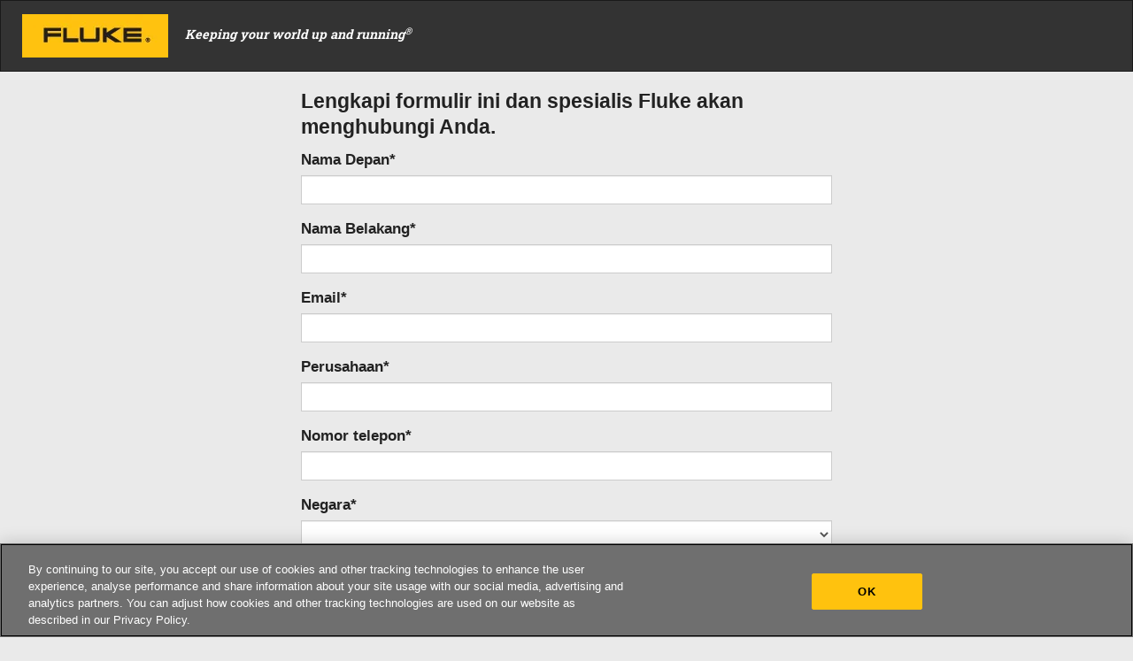

--- FILE ---
content_type: text/html; charset=utf-8
request_url: https://forms.fluke.com/IG-GLOBAL-MULTI-2019-DemoContactRequest-IDID-LP-1-A?lcid=85c9d7b6-6eb6-e611-80c4-00155dfe6b1a&lrpf=EPROD&plt=200000000&cra=100000000&lsku=4692757&redir=https://www.fluke.com/id-id/fluke/thank-you-for-contacting-fluke&
body_size: 4974
content:
<!DOCTYPE html>
<html xmlns="https://www.w3.org/1999/xhtml" lang="en">

<head>
    <title>Hubungi Saya</title>
    <link rel="shortcut icon" href="https://img.en25.com/EloquaImages/clients/FlukeCorporation/%7Bb124c28f-f922-433c-8b21-ee152366598d%7D_android-chrome-192x192.png" type="image/png">
    <meta charset="utf-8">
    <meta name="viewport" content="width=device-width, initial-scale=1">
    <meta http-equiv="X-UA-Compatible" content="IE=edge" charset="utf-8">
    <meta name="robots" content="noindex, nofollow">
    <meta name="opco" content="IG">
    <meta name="lang" content="ind">


    <style type="text/css">@font-face {font-family:Roboto Slab;font-style:normal;font-weight:400;src:url(/cf-fonts/s/roboto-slab/5.0.18/latin/400/normal.woff2);unicode-range:U+0000-00FF,U+0131,U+0152-0153,U+02BB-02BC,U+02C6,U+02DA,U+02DC,U+0304,U+0308,U+0329,U+2000-206F,U+2074,U+20AC,U+2122,U+2191,U+2193,U+2212,U+2215,U+FEFF,U+FFFD;font-display:swap;}@font-face {font-family:Roboto Slab;font-style:normal;font-weight:400;src:url(/cf-fonts/s/roboto-slab/5.0.18/latin-ext/400/normal.woff2);unicode-range:U+0100-02AF,U+0304,U+0308,U+0329,U+1E00-1E9F,U+1EF2-1EFF,U+2020,U+20A0-20AB,U+20AD-20CF,U+2113,U+2C60-2C7F,U+A720-A7FF;font-display:swap;}@font-face {font-family:Roboto Slab;font-style:normal;font-weight:400;src:url(/cf-fonts/s/roboto-slab/5.0.18/vietnamese/400/normal.woff2);unicode-range:U+0102-0103,U+0110-0111,U+0128-0129,U+0168-0169,U+01A0-01A1,U+01AF-01B0,U+0300-0301,U+0303-0304,U+0308-0309,U+0323,U+0329,U+1EA0-1EF9,U+20AB;font-display:swap;}@font-face {font-family:Roboto Slab;font-style:normal;font-weight:400;src:url(/cf-fonts/s/roboto-slab/5.0.18/greek-ext/400/normal.woff2);unicode-range:U+1F00-1FFF;font-display:swap;}@font-face {font-family:Roboto Slab;font-style:normal;font-weight:400;src:url(/cf-fonts/s/roboto-slab/5.0.18/cyrillic/400/normal.woff2);unicode-range:U+0301,U+0400-045F,U+0490-0491,U+04B0-04B1,U+2116;font-display:swap;}@font-face {font-family:Roboto Slab;font-style:normal;font-weight:400;src:url(/cf-fonts/s/roboto-slab/5.0.18/cyrillic-ext/400/normal.woff2);unicode-range:U+0460-052F,U+1C80-1C88,U+20B4,U+2DE0-2DFF,U+A640-A69F,U+FE2E-FE2F;font-display:swap;}@font-face {font-family:Roboto Slab;font-style:normal;font-weight:400;src:url(/cf-fonts/s/roboto-slab/5.0.18/greek/400/normal.woff2);unicode-range:U+0370-03FF;font-display:swap;}@font-face {font-family:Roboto Slab;font-style:normal;font-weight:700;src:url(/cf-fonts/s/roboto-slab/5.0.18/latin-ext/700/normal.woff2);unicode-range:U+0100-02AF,U+0304,U+0308,U+0329,U+1E00-1E9F,U+1EF2-1EFF,U+2020,U+20A0-20AB,U+20AD-20CF,U+2113,U+2C60-2C7F,U+A720-A7FF;font-display:swap;}@font-face {font-family:Roboto Slab;font-style:normal;font-weight:700;src:url(/cf-fonts/s/roboto-slab/5.0.18/vietnamese/700/normal.woff2);unicode-range:U+0102-0103,U+0110-0111,U+0128-0129,U+0168-0169,U+01A0-01A1,U+01AF-01B0,U+0300-0301,U+0303-0304,U+0308-0309,U+0323,U+0329,U+1EA0-1EF9,U+20AB;font-display:swap;}@font-face {font-family:Roboto Slab;font-style:normal;font-weight:700;src:url(/cf-fonts/s/roboto-slab/5.0.18/cyrillic/700/normal.woff2);unicode-range:U+0301,U+0400-045F,U+0490-0491,U+04B0-04B1,U+2116;font-display:swap;}@font-face {font-family:Roboto Slab;font-style:normal;font-weight:700;src:url(/cf-fonts/s/roboto-slab/5.0.18/greek-ext/700/normal.woff2);unicode-range:U+1F00-1FFF;font-display:swap;}@font-face {font-family:Roboto Slab;font-style:normal;font-weight:700;src:url(/cf-fonts/s/roboto-slab/5.0.18/latin/700/normal.woff2);unicode-range:U+0000-00FF,U+0131,U+0152-0153,U+02BB-02BC,U+02C6,U+02DA,U+02DC,U+0304,U+0308,U+0329,U+2000-206F,U+2074,U+20AC,U+2122,U+2191,U+2193,U+2212,U+2215,U+FEFF,U+FFFD;font-display:swap;}@font-face {font-family:Roboto Slab;font-style:normal;font-weight:700;src:url(/cf-fonts/s/roboto-slab/5.0.18/greek/700/normal.woff2);unicode-range:U+0370-03FF;font-display:swap;}@font-face {font-family:Roboto Slab;font-style:normal;font-weight:700;src:url(/cf-fonts/s/roboto-slab/5.0.18/cyrillic-ext/700/normal.woff2);unicode-range:U+0460-052F,U+1C80-1C88,U+20B4,U+2DE0-2DFF,U+A640-A69F,U+FE2E-FE2F;font-display:swap;}@font-face {font-family:Roboto Slab;font-style:normal;font-weight:300;src:url(/cf-fonts/s/roboto-slab/5.0.18/latin/300/normal.woff2);unicode-range:U+0000-00FF,U+0131,U+0152-0153,U+02BB-02BC,U+02C6,U+02DA,U+02DC,U+0304,U+0308,U+0329,U+2000-206F,U+2074,U+20AC,U+2122,U+2191,U+2193,U+2212,U+2215,U+FEFF,U+FFFD;font-display:swap;}@font-face {font-family:Roboto Slab;font-style:normal;font-weight:300;src:url(/cf-fonts/s/roboto-slab/5.0.18/latin-ext/300/normal.woff2);unicode-range:U+0100-02AF,U+0304,U+0308,U+0329,U+1E00-1E9F,U+1EF2-1EFF,U+2020,U+20A0-20AB,U+20AD-20CF,U+2113,U+2C60-2C7F,U+A720-A7FF;font-display:swap;}@font-face {font-family:Roboto Slab;font-style:normal;font-weight:300;src:url(/cf-fonts/s/roboto-slab/5.0.18/greek/300/normal.woff2);unicode-range:U+0370-03FF;font-display:swap;}@font-face {font-family:Roboto Slab;font-style:normal;font-weight:300;src:url(/cf-fonts/s/roboto-slab/5.0.18/vietnamese/300/normal.woff2);unicode-range:U+0102-0103,U+0110-0111,U+0128-0129,U+0168-0169,U+01A0-01A1,U+01AF-01B0,U+0300-0301,U+0303-0304,U+0308-0309,U+0323,U+0329,U+1EA0-1EF9,U+20AB;font-display:swap;}@font-face {font-family:Roboto Slab;font-style:normal;font-weight:300;src:url(/cf-fonts/s/roboto-slab/5.0.18/cyrillic/300/normal.woff2);unicode-range:U+0301,U+0400-045F,U+0490-0491,U+04B0-04B1,U+2116;font-display:swap;}@font-face {font-family:Roboto Slab;font-style:normal;font-weight:300;src:url(/cf-fonts/s/roboto-slab/5.0.18/greek-ext/300/normal.woff2);unicode-range:U+1F00-1FFF;font-display:swap;}@font-face {font-family:Roboto Slab;font-style:normal;font-weight:300;src:url(/cf-fonts/s/roboto-slab/5.0.18/cyrillic-ext/300/normal.woff2);unicode-range:U+0460-052F,U+1C80-1C88,U+20B4,U+2DE0-2DFF,U+A640-A69F,U+FE2E-FE2F;font-display:swap;}@font-face {font-family:Roboto Slab;font-style:normal;font-weight:100;src:url(/cf-fonts/s/roboto-slab/5.0.18/greek-ext/100/normal.woff2);unicode-range:U+1F00-1FFF;font-display:swap;}@font-face {font-family:Roboto Slab;font-style:normal;font-weight:100;src:url(/cf-fonts/s/roboto-slab/5.0.18/latin-ext/100/normal.woff2);unicode-range:U+0100-02AF,U+0304,U+0308,U+0329,U+1E00-1E9F,U+1EF2-1EFF,U+2020,U+20A0-20AB,U+20AD-20CF,U+2113,U+2C60-2C7F,U+A720-A7FF;font-display:swap;}@font-face {font-family:Roboto Slab;font-style:normal;font-weight:100;src:url(/cf-fonts/s/roboto-slab/5.0.18/vietnamese/100/normal.woff2);unicode-range:U+0102-0103,U+0110-0111,U+0128-0129,U+0168-0169,U+01A0-01A1,U+01AF-01B0,U+0300-0301,U+0303-0304,U+0308-0309,U+0323,U+0329,U+1EA0-1EF9,U+20AB;font-display:swap;}@font-face {font-family:Roboto Slab;font-style:normal;font-weight:100;src:url(/cf-fonts/s/roboto-slab/5.0.18/greek/100/normal.woff2);unicode-range:U+0370-03FF;font-display:swap;}@font-face {font-family:Roboto Slab;font-style:normal;font-weight:100;src:url(/cf-fonts/s/roboto-slab/5.0.18/cyrillic/100/normal.woff2);unicode-range:U+0301,U+0400-045F,U+0490-0491,U+04B0-04B1,U+2116;font-display:swap;}@font-face {font-family:Roboto Slab;font-style:normal;font-weight:100;src:url(/cf-fonts/s/roboto-slab/5.0.18/cyrillic-ext/100/normal.woff2);unicode-range:U+0460-052F,U+1C80-1C88,U+20B4,U+2DE0-2DFF,U+A640-A69F,U+FE2E-FE2F;font-display:swap;}@font-face {font-family:Roboto Slab;font-style:normal;font-weight:100;src:url(/cf-fonts/s/roboto-slab/5.0.18/latin/100/normal.woff2);unicode-range:U+0000-00FF,U+0131,U+0152-0153,U+02BB-02BC,U+02C6,U+02DA,U+02DC,U+0304,U+0308,U+0329,U+2000-206F,U+2074,U+20AC,U+2122,U+2191,U+2193,U+2212,U+2215,U+FEFF,U+FFFD;font-display:swap;}</style>
    <link rel="stylesheet" href="https://content.fluke.com/Eloqua/lptemplates/css/flukestrap-light.css">
    <link rel="stylesheet" href="https://content.fluke.com/Eloqua/lptemplates/css/eloqua-custom.css">

    <style type="text/css">.elqLabel { font-weight: bold; } #submit { color: #222; }</style>




    <script src="https://download.fluke.com/Fluke/eloqua/scripts/jquery-latest.min.js" type="text/javascript"></script>

    <script type="text/javascript" src="https://download.fluke.com/eloqua/scripts/elqForm.js"></script>

    <script type="text/javascript" src="https://download.fluke.com/eloqua/scripts/GA.js"></script>

    <script type="text/javascript" src="https://content.fluke.com/Eloqua/lptemplates/js/validate.js"></script>

    <script type="text/javascript">
        jQuery(function ($) {
            $("form").submit(function () {
                $("input[name=dcUniqueID]").val($("input[name=emailAddress]").val() + $.now());

                /*
                DEPRECATED - replaced with new consent code
                if( $("input[name=iGBulkEmailOptIn]").prop("checked")){
                  $("input[name=iGBulkEmailOptOut]").val("False");
                }
                else{
                  $("input[name=iGBulkEmailOptOut]").val("True");
                }
                */

                $("input[name=ixFirstName]").val($("input[name=firstName]").val());
                $("input[name=ixLastName]").val($("input[name=lastName]").val());
                $("input[name=ixCompany1]").val($("input[name=company]").val());
                $("input[name=ixCountry]").val($("#countryone").val());
                $("input[name=ixZip]").val($("input[name=zipOrPostalCode]").val());
            });
        });

        function setFields() {
            $("input[name=firstName]").val(localStorage.firstName);
            $("input[name=lastName]").val(localStorage.lastName);
            $("input[name=emailAddress]").val(localStorage.emailAddress);
            $("input[name=company]").val(localStorage.company);

            setTimeout(function () {
                $("#countryone").val(localStorage.countryNormalized).change();
            }, 500);

            $("input[name=businessPhone]").val(localStorage.businessPhone);
            $("input[name=zipOrPostalCode]").val(localStorage.zipOrPostalCode);
        }

        function setLocalStore() {
            if (typeof (Storage) !== "undefined") {
                localStorage.emailAddress = $("input[name=emailAddress]").val();
                localStorage.firstName = $("input[name=firstName]").val();
                localStorage.lastName = $("input[name=lastName]").val();
                localStorage.zipOrPostalCode = $("input[name=zipOrPostalCode]").val();
                localStorage.countryNormalized = $("#countryone option:selected").val();
                localStorage.preferredLanguage = $("#langSelect option:selected").val();
                localStorage.company = $("input[name=company]").val();
                localStorage.businessPhone = $("input[name=businessPhone]").val();
                localStorage.countryNormalized = $("#countryone option:selected").val();
            }
        }

        if (navigator.userAgent.match(/IEMobile\/10\.0/)) {
            var msViewportStyle = document.createElement('style')
            msViewportStyle.appendChild(
                document.createTextNode(
                    '@-ms-viewport{width:auto!important}'
                )
            )
            document.querySelector('head').appendChild(msViewportStyle)
        }
    </script>

    <script type="text/javascript" src="https://download.fluke.com/eloqua/scripts/dropdown-v3.js"></script>

    <script type="text/javascript" src="https://download.fluke.com/eloqua/scripts/GDPRConsent_IG.js"></script>

</head>

<body onload="setFields();">

    <nav class="navbar navbar-inverse">
        <div id="header" class="container">
            <div class="row">
                <div id="nav-branding" class="col-xs-6 col-sm-8"><a href="https://www.fluke.com/en-us?elqTrackId=a52a7d1d076b4e7192e554589f020999&elqaid=6835&elqat=2&elqak=8AF5E81E6CCC22E16B3A706A36BB533986717B01D079AF13FC35F7E298063985CA7F" target="_blank"><img src="https://content.fluke.com/Eloqua/lptemplates/images/fluke-logo.gif" alt="Fluke Corporation"></a> <span id="tagline" class="hidden-xs">Keeping your world up and running<sup>®</sup></span></div>
                <div id="nav-cta" class="col-xs-6 col-sm-4">
                </div>
            </div>
        </div>
    </nav>


    <main>
        <div class="container">
            <div class="row light-gray">
                <div id="form-container" class="col-sm-6 col-sm-offset-3">

                    <form method="post" name="everything2018" id="form224" onsubmit="return submitForm(this);" action="https://s1182545284.t.eloqua.com/e/f2"><input value="everything2018" name="elqFormName" type="hidden"> <input value="1182545284" name="elqSiteId" type="hidden"> <input name="eloquaStatus" id="eloquaStatus" type="hidden"> <input name="iGLastMSCRMAssetID" id="iGLastMSCRMAssetID" type="hidden"> <input name="emlReciptAddress" id="emlReciptAddress" type="hidden"> <input name="emlSubLine" id="emlSubLine" type="hidden"> <input name="addToCampaign" id="addToCampaign" type="hidden"> <input name="iGLastMSCRMDistributorAccountGUID" id="iGLastMSCRMDistributorAccountGUID" type="hidden"> <input name="redir" id="redir" type="hidden"> <input type="hidden" name="IGRedirectPicklist" id="IGRedirectPicklist" value="IDID-IG-CONTACT-TY"> <input name="preferredLanguage" id="langSelect" value="eng" type="hidden"> <input name="iGLastMSCRMProductGUID" id="iGLastMSCRMProductGUID" type="hidden"> <input name="iGLastMSCRMProductID" id="iGLastMSCRMProductID" type="hidden"> <input name="iGLastReportingProductFamily" id="iGLastReportingProductFamily" type="hidden"> <input name="productLineType" id="productLineType" type="hidden"> <input name="sharedContactList" id="sharedContactList" type="hidden"> <input name="landingPageURL" id="landingPageURL" type="hidden"> <input name="utmAdGroup" id="utmAdGroup" type="hidden"> <input name="utmAdName" id="utmAdName" type="hidden"> <input name="utmCampaign" id="utmCampaign" type="hidden"> <input name="utmContent" id="utmContent" type="hidden"> <input name="utmDomain" id="utmDomain" type="hidden"> <input name="utmKW" id="utmKW" type="hidden"> <input name="utmLP" id="utmLP" type="hidden"> <input name="utmMedium" id="utmMedium" type="hidden"> <input name="utmSize" id="utmSize" type="hidden"> <input name="utmSource" id="utmSource" type="hidden"> <input name="utmTerm" id="utmTerm" type="hidden"> <input name="emlConfirm" id="emlConfirm" type="hidden"> <input name="dcUniqueID" id="dcUniqueID" type="hidden"> <input name="elqCampaignId" id="elqCampaignId" type="hidden"> <input name="ixMarcom" id="ixMarcom" type="hidden"> <input name="ixKitCodes" id="ixKitCodes" type="hidden"> <input name="iGLastMSCRMCampaignID" id="iGLastMSCRMCampaignID" type="hidden"> <input name="CampaignResponseActivity" id="CampaignResponseActivity" type="hidden"> <input name="ixDear" id="ixDear" value="Dear Mr./Mrs." type="hidden"> <input name="ixAccountNo" id="ixAccountNo" value="Account Default Value" type="hidden"> <input name="ixGender" id="ixGender" type="hidden"> <input anme="ixMailOk" id="ixMailOk" type="hidden"> <input name="ixCompany1" id="ixCompany1" type="hidden"> <input name="ixFirstName" id="ixFirstName" type="hidden"> <input name="ixLastName" id="ixLastName" type="hidden"> <input name="ixAddress1" id="ixAddress1" type="hidden"> <input name="ixAddress2" id="ixAddress2" type="hidden"> <input name="ixZip" id="ixZip" type="hidden"> <input name="ixCity" id="ixCity" type="hidden"> <input name="ixCountry" id="ixCountry" value="" type="hidden"> <input name="ixLanguage" id="ixLanguage" type="hidden"> <input name="ixState" id="ixState" type="hidden"> <input name="ixTitle" id="ixTitle" type="hidden"> <input name="iGBulkEmailOptOut" id="iGBulkEmailOptOut" type="hidden"><h2>Lengkapi formulir ini dan spesialis Fluke akan menghubungi Anda.</h2>
                        <div class="form-group">
                            <label class="elqLabel">Nama Depan<span class="form-required">*</span></label>
                            <input id="field1" value="" name="firstName" class="elqField form-control" type="text"><span class="require-block">Masukkan nama depan Anda</span></div>
                        <div class="form-group">
                            <label class="elqLabel">Nama Belakang<span class="form-required">*</span></label>
                            <input id="field2" value="" name="lastName" class="elqField form-control" type="text"><span class="require-block">Masukkan nama belakang Anda</span></div>
                        <div class="form-group">
                            <label class="elqLabel">Email<span class="form-required">*</span></label>
                            <input id="emailAddress" value="" name="emailAddress" class="elqField form-control" type="text"><span class="require-block">Masukkan alamat email Anda</span></div>
                        <div class="form-group">
                            <label class="elqLabel">Perusahaan<span class="form-required">*</span></label>
                            <input id="company" name="company" class="elqField form-control"><span class="require-block">Masukkan nama perusahaan Anda</span></div>
                        <div class="form-group">
                            <label class="elqLabel">Nomor telepon<span class="form-required">*</span></label>
                            <input id="businessPhone" value="" name="businessPhone" class="elqField form-control" type="text"><span class="require-block">Masukkan nomor telepon Anda</span></div>
                        <div class="form-group">
                            <label class="elqLabel">Negara<span class="form-required">*</span></label>
                            <select id="countryone" name="countryNormalized" class="elqField form-control">
                                <option value="base">Silahkan Pilih</option>
                            </select><span class="require-block">Pilih negara Anda</span></div>
                        <div class="form-group">
                            <label class="elqLabel">Kode Pos<span class="form-required">*</span></label>
                            <input id="zipOrPostalCode" value="" name="zipOrPostalCode" class="elqField form-control" type="text"><span class="require-block">Masukkan kode pos Anda</span></div>
                        <table id='ConsentCheck' style='display:none; margin-left:0px;'>
                            <tr>
                                <td style="vertical-align:top; padding-top:3px;">
                                    <input type='checkbox' style="margin-top:0px !important; margin-right:5px" name='consentcheckbox' id='consentcheckbox' value="Yes">
                                </td>
                                <td><span id="ConsentText" for='consentCheckbox' style='font-size:12px;'></span></td>
                            </tr>
                        </table><input id="submit" class="elqSubmit CTA btn btn-primary btn-lg btn-block" value="Hubungi Saya" onclick="setLocalStore();" type="submit"><p><a href="https://www.fluke.com/id-id/fluke/kebijakan-privasi?elqTrackId=ccf35b67ae5f4afc9661e2cb8f206540&elqaid=6835&elqat=2&elqak=8AF54AAB6F78E8B8E208C372103F4638387622E041E946569C7E88F2039C9FA2B575" target="_blank">Privasi Anda penting bagi kami</a></p><br></form>

                </div>
            </div>
        </div>
    </main>


    <footer class="sticky-footer">
        <div class="container">
            <div class="row">
                <ul>
                    <li>
                        <p>Hak Cipta ©1995 -<script type="text/javascript">
                                document.write(new Date().getFullYear());
                            </script>Fluke Corporation</p>
                    </li>

                </ul>
            </div>
        </div>
    </footer>


    <script>
        // Google UTM Variables DO NOT TOUCH
        document.getElementById('utmCampaign').value = getQueryStringParamValue('utm_campaign');
        document.getElementById('utmKW').value = getQueryStringParamValue('utm_kw');
        document.getElementById('utmMedium').value = getQueryStringParamValue('utm_medium');
        document.getElementById('utmSource').value = getQueryStringParamValue('utm_source');
        document.getElementById('utmDomain').value = getQueryStringParamValue('utm_domain');
        document.getElementById('utmSize').value = getQueryStringParamValue('utm_size');
        document.getElementById('utmAdName').value = getQueryStringParamValue('utm_adname');
        document.getElementById('utmLP').value = getQueryStringParamValue('utm_lp');
        document.getElementById('utmAdGroup').value = getQueryStringParamValue('utm_adgroup');
        document.getElementById('utmTerm').value = getQueryStringParamValue('utm_term');
        document.getElementById('utmContent').value = getQueryStringParamValue('utm_content');

        // Custom URL Variables DO NOT TOUCH
        document.getElementById('redir').value = getQueryStringParamValue('redir');
        document.getElementById('emlConfirm').value = getQueryStringParamValue('emlConfirm');
        document.getElementById('iGLastMSCRMCampaignID').value = getQueryStringParamValue('lcid');
        document.getElementById('iGLastMSCRMProductGUID').value = getQueryStringParamValue('lpid');
        document.getElementById('iGLastMSCRMProductID').value = getQueryStringParamValue('lsku');
        document.getElementById('productLineType').value = getQueryStringParamValue('plt');
        document.getElementById('landingPageURL').value = getQueryStringParamValue('utm_lp');
        document.getElementById('elqCampaignId').value = getQueryStringParamValue('ecid');
        document.getElementById('ixMarcom').value = getQueryStringParamValue('ixmar');
        document.getElementById('ixKitCodes').value = getQueryStringParamValue('ixkc');
        document.getElementById('sharedContactList').value = getQueryStringParamValue('scl');
        document.getElementById('CampaignResponseActivity').value = getQueryStringParamValue('cra');
      	const typParam = getQueryStringParamValue('typ');
	  		if (typParam) {
    			document.getElementById('IGRedirectPicklist').value = typParam;
        	}

        switch (getQueryStringParamValue('lrpf')) {
            case "ACC":
                document.getElementById('iGLastReportingProductFamily').value = "286C4BD2-C170-DE11-95B8-02BF0A064B97";
                break;
            case "DMMS":
                document.getElementById('iGLastReportingProductFamily').value = "2B6C4BD2-C170-DE11-95B8-02BF0A064B97";
                break;
            case "EPROD":
                document.getElementById('iGLastReportingProductFamily').value = "2C6C4BD2-C170-DE11-95B8-02BF0A064B97";
                break;
            case "FBT":
                document.getElementById('iGLastReportingProductFamily').value = "AA20900E-12F8-E311-AB56-BC305B2A71D8";
                break;
            case "FPQ":
                document.getElementById('iGLastReportingProductFamily').value = "2E6C4BD2-C170-DE11-95B8-02BF0A064B97";
                break;
            case "IAD":
                document.getElementById('iGLastReportingProductFamily').value = "F4E98626-3676-DE11-A28C-001E0B4616F4";
                break;
            case "IDIMG":
				document.getElementById('iGLastReportingProductFamily').value ="EB4D7F75-689D-E911-80D1-00155DFD72E5";
				break;
            case "IRW":
                document.getElementById('iGLastReportingProductFamily').value = "D92D1D4A-3676-DE11-A28C-001E0B4616F4";
                break;
            case "MECH":
                document.getElementById('iGLastReportingProductFamily').value = "6549A90B-BC15-DF11-A94F-0015C5FDF7E6";
                break;
            case "MULTI":
                document.getElementById('iGLastReportingProductFamily').value = "DF2C273B-D270-DE11-BCC9-001E0B46B5F4";
                break;
            case "PTOOLS":
                document.getElementById('iGLastReportingProductFamily').value = "F624B332-3676-DE11-A28C-001E0B4616F4";
                break;
            case "SAAS":
                document.getElementById('iGLastReportingProductFamily').value = "3714FA10-4ECA-E311-BF9F-A4BADB1DDEB4";
                break;
            case "SCM":
                document.getElementById('iGLastReportingProductFamily').value = "68BB9E41-3676-DE11-A28C-001E0B4616F4";
                break;
            case "SHRD":
                document.getElementById('iGLastReportingProductFamily').value = "DA87C0BC-AEB1-E811-80CC-00155D02A575";
                break;
            case "TEMP":
                document.getElementById('iGLastReportingProductFamily').value = "316C4BD2-C170-DE11-95B8-02BF0A064B97";
                break;
            case "TI":
                document.getElementById('iGLastReportingProductFamily').value = "306C4BD2-C170-DE11-95B8-02BF0A064B97";
                break;
            case "VIRT":
                document.getElementById('iGLastReportingProductFamily').value = "1D73815F-601D-E211-8DDC-BC305B2A7226";
                break;
            default:
                break;
        }
    </script>

    <script>
    // Pass landing page URL
    const lpParam = getQueryStringParamValue('utm_lp');

    if (!lpParam) {
        document.getElementById('landingPageURL').value = window.location.href;
        document.getElementById('utmLP').value = window.location.href;
    }
    </script>

<script>(function(){function c(){var b=a.contentDocument||a.contentWindow.document;if(b){var d=b.createElement('script');d.innerHTML="window.__CF$cv$params={r:'9bda80dcfcc4689d',t:'MTc2ODM2NjEzMC4wMDAwMDA='};var a=document.createElement('script');a.nonce='';a.src='/cdn-cgi/challenge-platform/scripts/jsd/main.js';document.getElementsByTagName('head')[0].appendChild(a);";b.getElementsByTagName('head')[0].appendChild(d)}}if(document.body){var a=document.createElement('iframe');a.height=1;a.width=1;a.style.position='absolute';a.style.top=0;a.style.left=0;a.style.border='none';a.style.visibility='hidden';document.body.appendChild(a);if('loading'!==document.readyState)c();else if(window.addEventListener)document.addEventListener('DOMContentLoaded',c);else{var e=document.onreadystatechange||function(){};document.onreadystatechange=function(b){e(b);'loading'!==document.readyState&&(document.onreadystatechange=e,c())}}}})();</script></body>

</html><img style="display:none" src="https://s1182545284.t.eloqua.com/visitor/v200/svrGP?pps=60&siteid=1182545284&PURLSiteID=10&optin=country&PURLSiteAlternateDNSID=0&LandingPageID=6835&PURLRecordID=0&PURLGUID=9CDF5519FE4C4C94B4952BF1360B11AD&UseRelativePath=True&elq={00000000-0000-0000-0000-000000000000}&elq_ck=0&lcid=85c9d7b6-6eb6-e611-80c4-00155dfe6b1a&lrpf=EPROD&plt=200000000&cra=100000000&lsku=4692757&redir=https%3A%2F%2Fwww.fluke.com%2Fid-id%2Ffluke%2Fthank-you-for-contacting-fluke" border=0 width=1 height=1 alt="">

--- FILE ---
content_type: text/css
request_url: https://tags.srv.stackadapt.com/sa.css
body_size: -11
content:
:root {
    --sa-uid: '0-da6c6bae-b995-51b7-5355-8aec31b0f91c';
}

--- FILE ---
content_type: text/plain
request_url: https://c.6sc.co/?m=1
body_size: 2
content:
6suuid=5218d017fc2b0100392067698a0200006670d900

--- FILE ---
content_type: application/javascript; charset=utf-8
request_url: https://survey.survicate.com/workspaces/32777290d83a8131b8352b655c394a8b/web_surveys.js
body_size: 11349
content:
var _sTrackingAlreadyPresent=(typeof window._svd!=='undefined'&&typeof window._svc!=='undefined');var _svc=window._svc||{};var _svd=window._svd||{};_svc.workspaceKey=_svc.workspaceKey||'32777290d83a8131b8352b655c394a8b';_svc.surveysStaticUrl=_svc.surveysStaticUrl||'https://surveys-static-prd.survicate-cdn.com';_svc.respondentUrl=_svc.respondentUrl||'https://respondent.survicate.com';_svd.flags=_svd.flags||{"async_consumers":true,"disable_sensitive_data_persistence":false,"enforce_user_authentication":false};_svd.surveys=_svd.surveys||[{"id":"55f1f88dc9520ce8","activated":true,"name":"Fluke China","type":"WidgetSurvey","points":[{"id":1075952,"type":"SurveyQuestion","answer_type":"smiley_scale","content":"您如何评价您在我们网站的整体体验？ ","description":"","settings":{"text_on_the_left":"","text_on_the_right":"","display_logic_operator":null,"display_logic":[],"logic":[],"mandatory":true,"mandatory_comment":true,"comment_label":"","disclaimer_settings":null,"screenshot":{"button_enabled":false},"point_image":null},"max_path":3,"answers":[{"id":2996946,"type":null,"user_tag":"","next_survey_point_id":null,"possible_answer":"Extremely unsatisfied","add_comment":false},{"id":2996947,"type":null,"user_tag":"","next_survey_point_id":null,"possible_answer":"Unsatisfied","add_comment":false},{"id":2996948,"type":null,"user_tag":"","next_survey_point_id":null,"possible_answer":"Neutral","add_comment":false},{"id":2996949,"type":null,"user_tag":"","next_survey_point_id":null,"possible_answer":"Happy","add_comment":false},{"id":2996950,"type":null,"user_tag":"","next_survey_point_id":null,"possible_answer":"Extremely happy","add_comment":false}]},{"id":1075953,"type":"SurveyQuestion","answer_type":"single","content":"您访问我们网站的目的是？","description":"","settings":{"randomize_answers":false,"randomize_except_last":false,"display_logic_operator":null,"display_logic":[],"logic":[],"mandatory":true,"mandatory_comment":false,"comment_label":"","point_image":null,"disclaimer_settings":null},"max_path":2,"answers":[{"id":2996951,"type":null,"user_tag":"","next_survey_point_id":null,"possible_answer":"想要购买产品","add_comment":false},{"id":2996952,"type":null,"user_tag":"","next_survey_point_id":null,"possible_answer":"想要查找产品信息或资料","add_comment":false},{"id":2996953,"type":null,"user_tag":"","next_survey_point_id":null,"possible_answer":"想要查找培训或产品方面的支持？","add_comment":false},{"id":2996954,"type":null,"user_tag":"","next_survey_point_id":null,"possible_answer":"其他","add_comment":true}]},{"id":1075954,"type":"SurveyQuestion","answer_type":"single","content":"您是否找到了您想要的信息？","description":"","settings":{"randomize_answers":false,"randomize_except_last":false,"display_logic_operator":null,"display_logic":[],"logic":[],"mandatory":true,"mandatory_comment":false,"comment_label":"","point_image":null,"disclaimer_settings":null},"max_path":1,"answers":[{"id":2996955,"type":null,"user_tag":"","next_survey_point_id":null,"possible_answer":"是","add_comment":false},{"id":2996956,"type":null,"user_tag":"","next_survey_point_id":null,"possible_answer":"否","add_comment":true}]},{"id":1075955,"type":"SurveyCta","answer_type":"empty","content":"謝謝你","description":"","settings":{"link":"","text":"","next_survey_point_id":-1,"display_logic_operator":null,"display_logic":[],"user_tag":"","facebook_link":"","linkedin_link":"","twitter_link":"","timeout_display_count":5,"open_new_card":true,"point_image":null,"disclaimer_settings":null},"max_path":0}],"project_id":83213,"show_subfooter":false,"links":[{"link":"www.fluke.com.cn","visible":true,"link_type":"simple","regexp_text_pattern":"^fluke\\.com\\.cn"}],"audiences_ids":[195424],"theme_id":342542,"global_tags":null,"global_close_tags":null,"integrations":{"google_analytics":{"anonymize":false,"on_response":true}},"settings":{"has_responses":true,"format":"widget","is_platform_installed":false,"appear_method":"scroll","close_icon":"bottom","close_on_urlchange":false,"survey_language":"","display_all":false,"display_delay":0,"display_not_engaged":true,"display_per":null,"display_percentage":100,"display_scroll":70,"navigation_enabled":false,"launch":{"start_at":null,"end_at":null,"responses_limit":null,"responses_period_limit":null,"responses_period_time_frame":null},"messages":{"submit_text":"提交","navigation_back_text":"Back","answer_required_text":"Answer required","text_placeholder":"Type your answer here...","dropdown_placeholder":"Type or select an option","tooltip":"Please answer our short survey","thankyou_text":"Thank you for taking part in our survey","screenshot_save_text":"Save","screenshot_take_tooltip_text":"Take a screenshot","screenshot_delete_tooltip_text":"Delete the screenshot","drag_and_draw_tooltip_text":"Click and drag to draw"},"overlay":null,"place_to_show":"left","recurring":true,"recurring_period":7776000,"recurring_max_views":null,"recurring_stop_after":null,"run_minimalized":false,"run_minimalized_mobile":true,"show_close":true,"show_minimize":true,"show_progress_bar":false,"events":[],"survey_throttle":null,"followup_limit":10,"hide_footer":true,"languages":null}},{"id":"441f4d6d4d1f72f3","activated":true,"name":"fluke_korea_CSAT","type":"WidgetSurvey","points":[{"id":1420850,"type":"SurveyQuestion","answer_type":"rating","content":"저희 웹사이트를 전반적으로 어떻게 평가하시나요?\n","description":"","settings":{"shape":"stars","text_on_the_left":"Very unsatisfied","text_on_the_right":"Very satisfied","display_logic_operator":null,"display_logic":[],"logic":[],"mandatory":true,"mandatory_comment":true,"comment_label":"","disclaimer_settings":null,"screenshot":{"button_enabled":false},"point_image":null},"max_path":3,"answers":[{"id":4044544,"type":null,"user_tag":"","next_survey_point_id":null,"possible_answer":"1","add_comment":false},{"id":4044545,"type":null,"user_tag":"","next_survey_point_id":null,"possible_answer":"2","add_comment":false},{"id":4044546,"type":null,"user_tag":"","next_survey_point_id":null,"possible_answer":"3","add_comment":false},{"id":4044547,"type":null,"user_tag":"","next_survey_point_id":null,"possible_answer":"4","add_comment":false},{"id":4044548,"type":null,"user_tag":"","next_survey_point_id":null,"possible_answer":"5","add_comment":false}]},{"id":1420851,"type":"SurveyQuestion","answer_type":"multiple","content":"웹사이트를 방문한 목적이 무엇인가요? ","description":"","settings":{"randomize_answers":false,"randomize_except_last":false,"next_survey_point_id":null,"display_logic_operator":null,"display_logic":[],"logic":[],"mandatory":true,"choice":{"min":1,"max":0,"text":""},"mandatory_comment":true,"comment_label":"","point_image":null,"disclaimer_settings":null},"max_path":2,"answers":[{"id":4044549,"type":null,"user_tag":"","next_survey_point_id":null,"possible_answer":"구입희망","add_comment":false},{"id":4044550,"type":null,"user_tag":"","next_survey_point_id":null,"possible_answer":"제품조사","add_comment":false},{"id":4044551,"type":null,"user_tag":"","next_survey_point_id":null,"possible_answer":"트레이닝 또는 제품 서포트","add_comment":false},{"id":4044552,"type":null,"user_tag":"","next_survey_point_id":null,"possible_answer":"기타","add_comment":true}]},{"id":1420852,"type":"SurveyQuestion","answer_type":"multiple","content":"필요하셨던 서비스 이용이 가능하셨나요? ","description":"","settings":{"randomize_answers":false,"randomize_except_last":false,"next_survey_point_id":null,"display_logic_operator":null,"display_logic":[],"logic":[],"mandatory":true,"choice":{"min":1,"max":0,"text":""},"mandatory_comment":true,"comment_label":"","point_image":null,"disclaimer_settings":null},"max_path":1,"answers":[{"id":4044553,"type":null,"user_tag":"","next_survey_point_id":null,"possible_answer":"네","add_comment":false},{"id":4044554,"type":null,"user_tag":"","next_survey_point_id":null,"possible_answer":"아니오","add_comment":true}]},{"id":1420853,"type":"SurveyCta","answer_type":"empty","content":"설문조사에 답변해주셔서 대단히 감사합니다. ","description":"","settings":{"link":"","text":"","next_survey_point_id":-1,"display_logic_operator":null,"display_logic":[],"user_tag":"","facebook_link":"","linkedin_link":"","twitter_link":"","timeout_display_count":5,"open_new_card":true,"point_image":null,"disclaimer_settings":null},"max_path":0}],"project_id":83213,"show_subfooter":false,"links":[{"link":"www.fluke.com/ko-kr","visible":true,"link_type":"simple","regexp_text_pattern":"^fluke\\.com/ko\\-kr"}],"audiences_ids":[522823],"theme_id":342542,"global_tags":null,"global_close_tags":null,"integrations":[],"settings":{"has_responses":true,"format":"widget","is_platform_installed":false,"appear_method":"scroll","close_icon":"bottom","close_on_urlchange":false,"survey_language":"","display_all":false,"display_delay":0,"display_not_engaged":true,"display_per":null,"display_percentage":100,"display_scroll":70,"navigation_enabled":false,"launch":{"start_at":null,"end_at":null,"responses_limit":null,"responses_period_limit":null,"responses_period_time_frame":null},"messages":{"submit_text":"Submit","navigation_back_text":"Back","answer_required_text":"Answer required","text_placeholder":"Type your answer here...","dropdown_placeholder":"Type or select an option","tooltip":"Please answer our short survey","thankyou_text":"Thank you for taking part in our survey","screenshot_save_text":"Save","screenshot_take_tooltip_text":"Take a screenshot","screenshot_delete_tooltip_text":"Delete the screenshot","drag_and_draw_tooltip_text":"Click and drag to draw"},"overlay":null,"place_to_show":"left","recurring":true,"recurring_period":7776000,"recurring_max_views":null,"recurring_stop_after":null,"run_minimalized":false,"run_minimalized_mobile":true,"show_close":true,"show_minimize":true,"show_progress_bar":false,"events":[],"survey_throttle":null,"followup_limit":10,"hide_footer":true,"languages":null}},{"id":"bb428af7f8fe99cd","activated":true,"name":"Fluke CSAT United Kingdom","type":"WidgetSurvey","points":[{"id":2990630,"type":"SurveyQuestion","answer_type":"smiley_scale","content":"How would you rate your overall experience on our website?","description":"","settings":{"text_on_the_left":" ","text_on_the_right":" ","display_logic_operator":null,"display_logic":[],"logic":[],"mandatory":true,"mandatory_comment":true,"comment_label":"","disclaimer_settings":null,"screenshot":{"button_enabled":false},"point_image":null},"max_path":4,"answers":[{"id":7647043,"type":null,"user_tag":"","next_survey_point_id":null,"possible_answer":"Extremely unsatisfied","add_comment":false},{"id":7647044,"type":null,"user_tag":"","next_survey_point_id":null,"possible_answer":"Unsatisfied","add_comment":false},{"id":7647045,"type":null,"user_tag":"","next_survey_point_id":null,"possible_answer":"Neutral","add_comment":false},{"id":7647046,"type":null,"user_tag":"","next_survey_point_id":null,"possible_answer":"Happy","add_comment":false},{"id":7647047,"type":null,"user_tag":"","next_survey_point_id":null,"possible_answer":"Extremely happy","add_comment":false}]},{"id":2968850,"type":"SurveyQuestion","answer_type":"single","content":"What was the purpose of your visit? ","description":"","settings":{"randomize_answers":false,"randomize_except_last":false,"display_logic_operator":null,"display_logic":[],"logic":[],"mandatory":true,"mandatory_comment":false,"comment_label":"","point_image":null,"disclaimer_settings":null},"max_path":3,"answers":[{"id":7603485,"type":null,"user_tag":"","next_survey_point_id":null,"possible_answer":"Looking to purchase ","add_comment":false},{"id":7603486,"type":null,"user_tag":"","next_survey_point_id":null,"possible_answer":"Researching a product ","add_comment":false},{"id":7603487,"type":null,"user_tag":"","next_survey_point_id":null,"possible_answer":"Looking for training or product support","add_comment":false},{"id":7603488,"type":null,"user_tag":"","next_survey_point_id":null,"possible_answer":"Other ","add_comment":true}]},{"id":2968851,"type":"SurveyQuestion","answer_type":"single","content":"Were you able to complete your task? ","description":"","settings":{"randomize_answers":false,"randomize_except_last":false,"display_logic_operator":null,"display_logic":[],"logic":[],"mandatory":true,"mandatory_comment":false,"comment_label":"","point_image":null,"disclaimer_settings":null},"max_path":2,"answers":[{"id":7603489,"type":null,"user_tag":"","next_survey_point_id":null,"possible_answer":"Yes","add_comment":false},{"id":7603490,"type":null,"user_tag":"","next_survey_point_id":null,"possible_answer":"No","add_comment":true}]},{"id":2968853,"type":"SurveyQuestion","answer_type":"single","content":"Have you tried the Fluke Assistant? ","description":"","settings":{"randomize_answers":false,"randomize_except_last":false,"display_logic_operator":null,"display_logic":[],"logic":[],"mandatory":true,"mandatory_comment":true,"comment_label":"","point_image":null,"disclaimer_settings":null},"max_path":1,"answers":[{"id":7603491,"type":null,"user_tag":"","next_survey_point_id":null,"possible_answer":"Yes","add_comment":false},{"id":7603492,"type":null,"user_tag":"","next_survey_point_id":null,"possible_answer":"No","add_comment":false}]},{"id":2968852,"type":"SurveyCta","answer_type":"empty","content":"Thank you for completing our survey! ","description":"","settings":{"link":"","text":"","next_survey_point_id":-1,"display_logic_operator":null,"display_logic":[],"user_tag":"","facebook_link":"","linkedin_link":"","twitter_link":"","timeout_display_count":5,"open_new_card":true,"point_image":null,"disclaimer_settings":null},"max_path":0}],"project_id":83213,"show_subfooter":false,"links":[{"link":"www.fluke.com/en-gb","visible":true,"link_type":"simple","regexp_text_pattern":"^fluke\\.com/en\\-gb"}],"audiences_ids":[373070],"theme_id":342542,"global_tags":null,"global_close_tags":null,"integrations":[],"settings":{"has_responses":true,"format":"widget","is_platform_installed":false,"appear_method":"scroll","close_icon":"bottom","close_on_urlchange":false,"survey_language":"","display_all":false,"display_delay":0,"display_not_engaged":true,"display_per":null,"display_percentage":100,"display_scroll":70,"navigation_enabled":false,"launch":{"start_at":null,"end_at":null,"responses_limit":null,"responses_period_limit":null,"responses_period_time_frame":null},"messages":{"submit_text":"Submit","navigation_back_text":"Back","answer_required_text":" ","text_placeholder":"Type your answer here...","dropdown_placeholder":"Type or select an option","tooltip":"Please answer our short survey","thankyou_text":"Thank you for taking part in our survey","screenshot_save_text":"Save","screenshot_take_tooltip_text":"Take a screenshot","screenshot_delete_tooltip_text":"Delete the screenshot","drag_and_draw_tooltip_text":"Click and drag to draw"},"overlay":null,"place_to_show":"left","recurring":true,"recurring_period":7776000,"recurring_max_views":null,"recurring_stop_after":null,"run_minimalized":false,"run_minimalized_mobile":true,"show_close":true,"show_minimize":true,"show_progress_bar":true,"events":[],"survey_throttle":null,"followup_limit":10,"hide_footer":true,"languages":null}},{"id":"eea78b349d4e89f2","activated":true,"name":"Fluke CSAT Spanish","type":"WidgetSurvey","points":[{"id":2990635,"type":"SurveyQuestion","answer_type":"smiley_scale","content":"¿Cómo calificaría su experiencia general en nuestra web?","description":"","settings":{"logic":[],"mandatory":true,"screenshot":{"button_enabled":false},"point_image":null,"comment_label":"","display_logic":[],"text_on_the_left":" ","mandatory_comment":true,"text_on_the_right":" ","disclaimer_settings":null,"display_logic_operator":null},"max_path":4,"answers":[{"id":7647070,"type":null,"user_tag":"","next_survey_point_id":null,"possible_answer":"Extremely unsatisfied","add_comment":false},{"id":7647071,"type":null,"user_tag":"","next_survey_point_id":null,"possible_answer":"Unsatisfied","add_comment":false},{"id":7647072,"type":null,"user_tag":"","next_survey_point_id":null,"possible_answer":"Neutral","add_comment":false},{"id":7647073,"type":null,"user_tag":"","next_survey_point_id":null,"possible_answer":"Happy","add_comment":false},{"id":7647074,"type":null,"user_tag":"","next_survey_point_id":null,"possible_answer":"Extremely happy","add_comment":false}]},{"id":2968803,"type":"SurveyQuestion","answer_type":"single","content":"¿Cuál fue el propósito de su visita?","description":"","settings":{"logic":[],"mandatory":true,"point_image":null,"comment_label":"","display_logic":[],"mandatory_comment":false,"randomize_answers":false,"disclaimer_settings":null,"randomize_except_last":false,"display_logic_operator":null},"max_path":3,"answers":[{"id":7603394,"type":null,"user_tag":"","next_survey_point_id":null,"possible_answer":"Busqueda para la compra de un equipo","add_comment":false},{"id":7603395,"type":null,"user_tag":"","next_survey_point_id":null,"possible_answer":"Búsqueda de información de un equipo","add_comment":false},{"id":7603396,"type":null,"user_tag":"","next_survey_point_id":null,"possible_answer":"Búsqueda para formación o soporte de un equipo","add_comment":false},{"id":7603397,"type":null,"user_tag":"","next_survey_point_id":null,"possible_answer":"Otro","add_comment":true}]},{"id":2968804,"type":"SurveyQuestion","answer_type":"single","content":"¿Pudo resolver satisfactoriamente su propósito?","description":"","settings":{"logic":[],"mandatory":true,"point_image":null,"comment_label":"","display_logic":[],"mandatory_comment":false,"randomize_answers":false,"disclaimer_settings":null,"randomize_except_last":false,"display_logic_operator":null},"max_path":2,"answers":[{"id":7603398,"type":null,"user_tag":"","next_survey_point_id":null,"possible_answer":"Sí","add_comment":false},{"id":7603399,"type":null,"user_tag":"","next_survey_point_id":null,"possible_answer":"No","add_comment":true}]},{"id":2968807,"type":"SurveyQuestion","answer_type":"single","content":"¿Probó el Asistente de Fluke?","description":"","settings":{"logic":[],"mandatory":true,"point_image":null,"comment_label":"","display_logic":[],"mandatory_comment":true,"randomize_answers":false,"disclaimer_settings":null,"randomize_except_last":false,"display_logic_operator":null},"max_path":1,"answers":[{"id":7603402,"type":null,"user_tag":"","next_survey_point_id":null,"possible_answer":"Sí","add_comment":false},{"id":7603403,"type":null,"user_tag":"","next_survey_point_id":null,"possible_answer":"No","add_comment":false}]},{"id":2968805,"type":"SurveyCta","answer_type":"empty","content":"¡Gracias por completar nuestra encuesta!","description":"","settings":{"link":"","text":"","user_tag":"","point_image":null,"twitter_link":"","display_logic":[],"facebook_link":"","linkedin_link":"","open_new_card":true,"disclaimer_settings":null,"next_survey_point_id":-1,"timeout_display_count":5,"display_logic_operator":null},"max_path":0}],"project_id":83213,"show_subfooter":false,"links":[{"link":"www.fluke.com/es-es","visible":true,"link_type":"simple","regexp_text_pattern":"^fluke\\.com/es\\-es"}],"audiences_ids":[373070],"theme_id":342542,"global_tags":null,"global_close_tags":null,"integrations":[],"settings":{"events":[],"format":"widget","launch":{"end_at":null,"start_at":null,"responses_limit":null,"responses_period_limit":null,"responses_period_time_frame":null},"overlay":null,"messages":{"tooltip":"Please answer our short survey","submit_text":"Submit","thankyou_text":"Thank you for taking part in our survey","text_placeholder":"Type your answer here...","answer_required_text":" ","dropdown_placeholder":"Type or select an option","navigation_back_text":"Back","screenshot_save_text":"Save","drag_and_draw_tooltip_text":"Click and drag to draw","screenshot_take_tooltip_text":"Take a screenshot","screenshot_delete_tooltip_text":"Delete the screenshot"},"recurring":true,"close_icon":"bottom","show_close":true,"display_all":false,"display_per":null,"appear_method":"scroll","display_delay":0,"has_responses":true,"place_to_show":"left","show_minimize":true,"display_scroll":70,"run_minimalized":false,"survey_language":"","survey_throttle":null,"recurring_period":7776000,"show_progress_bar":true,"close_on_urlchange":false,"display_percentage":100,"navigation_enabled":false,"display_not_engaged":true,"recurring_max_views":null,"recurring_stop_after":null,"is_platform_installed":false,"run_minimalized_mobile":true,"hide_footer":true,"languages":null}},{"id":"2a66cac2a10665f3","activated":true,"name":"Fluke CSAT Netherlands v2 (emojis)","type":"WidgetSurvey","points":[{"id":2990665,"type":"SurveyQuestion","answer_type":"smiley_scale","content":"Hoe beoordeelt u uw ervaring op onze website?","description":"","settings":{"text_on_the_left":" ","text_on_the_right":" ","display_logic_operator":null,"display_logic":[],"logic":[],"mandatory":true,"mandatory_comment":true,"comment_label":"","disclaimer_settings":null,"screenshot":{"button_enabled":false},"point_image":null},"max_path":4,"answers":[{"id":7647192,"type":null,"user_tag":"","next_survey_point_id":null,"possible_answer":"Extremely unsatisfied","add_comment":false},{"id":7647193,"type":null,"user_tag":"","next_survey_point_id":null,"possible_answer":"Unsatisfied","add_comment":false},{"id":7647194,"type":null,"user_tag":"","next_survey_point_id":null,"possible_answer":"Neutral","add_comment":false},{"id":7647195,"type":null,"user_tag":"","next_survey_point_id":null,"possible_answer":"Happy","add_comment":false},{"id":7647196,"type":null,"user_tag":"","next_survey_point_id":null,"possible_answer":"Extremely happy","add_comment":false}]},{"id":2990661,"type":"SurveyQuestion","answer_type":"single","content":"Wat was het doel van uw bezoek?","description":"","settings":{"randomize_answers":false,"randomize_except_last":false,"display_logic_operator":null,"display_logic":[],"logic":[],"mandatory":true,"mandatory_comment":false,"comment_label":"","point_image":null,"disclaimer_settings":null},"max_path":3,"answers":[{"id":7647184,"type":null,"user_tag":"","next_survey_point_id":null,"possible_answer":"Aanschaf van een product ","add_comment":false},{"id":7647185,"type":null,"user_tag":"","next_survey_point_id":null,"possible_answer":"Onderzoek naar product(en)","add_comment":false},{"id":7647186,"type":null,"user_tag":"","next_survey_point_id":null,"possible_answer":"Op zoek naar product training of support","add_comment":false},{"id":7647187,"type":null,"user_tag":"","next_survey_point_id":null,"possible_answer":"Anders, namelijk:","add_comment":true}]},{"id":2990662,"type":"SurveyQuestion","answer_type":"single","content":"Was uw bezoek aan onze website succesvol?","description":"","settings":{"randomize_answers":false,"randomize_except_last":false,"display_logic_operator":null,"display_logic":[],"logic":[],"mandatory":true,"mandatory_comment":false,"comment_label":"","point_image":null,"disclaimer_settings":null},"max_path":2,"answers":[{"id":7647188,"type":null,"user_tag":"","next_survey_point_id":null,"possible_answer":"Ja","add_comment":false},{"id":7647189,"type":null,"user_tag":"","next_survey_point_id":null,"possible_answer":"Nee","add_comment":true}]},{"id":2990663,"type":"SurveyQuestion","answer_type":"single","content":"Heb je de Fluke Assistant al geprobeerd?","description":"","settings":{"randomize_answers":false,"randomize_except_last":false,"display_logic_operator":null,"display_logic":[],"logic":[],"mandatory":true,"mandatory_comment":true,"comment_label":"","point_image":null,"disclaimer_settings":null},"max_path":1,"answers":[{"id":7647190,"type":null,"user_tag":"","next_survey_point_id":null,"possible_answer":"Ja","add_comment":false},{"id":7647191,"type":null,"user_tag":"","next_survey_point_id":null,"possible_answer":"Nee","add_comment":false}]},{"id":2990664,"type":"SurveyCta","answer_type":"empty","content":"Heel erg bedankt voor het beantwoorden van deze vragen!","description":"","settings":{"link":"","text":"","next_survey_point_id":-1,"display_logic_operator":null,"display_logic":[],"user_tag":"","facebook_link":"","linkedin_link":"","twitter_link":"","timeout_display_count":5,"open_new_card":true,"point_image":null,"disclaimer_settings":null},"max_path":0}],"project_id":83213,"show_subfooter":false,"links":[{"link":"www.fluke.com/nl","visible":true,"link_type":"simple","regexp_text_pattern":"^fluke\\.com/nl"}],"audiences_ids":[373070],"theme_id":342542,"global_tags":null,"global_close_tags":null,"integrations":[],"settings":{"has_responses":true,"format":"widget","is_platform_installed":false,"appear_method":"scroll","close_icon":"bottom","close_on_urlchange":false,"survey_language":"","display_all":false,"display_delay":0,"display_not_engaged":true,"display_per":null,"display_percentage":100,"display_scroll":70,"navigation_enabled":false,"launch":{"start_at":null,"end_at":null,"responses_limit":null,"responses_period_limit":null,"responses_period_time_frame":null},"messages":{"submit_text":"Submit","navigation_back_text":"Back","answer_required_text":" ","text_placeholder":"Type your answer here...","dropdown_placeholder":"Type or select an option","tooltip":"Please answer our short survey","thankyou_text":"Thank you for taking part in our survey","screenshot_save_text":"Save","screenshot_take_tooltip_text":"Take a screenshot","screenshot_delete_tooltip_text":"Delete the screenshot","drag_and_draw_tooltip_text":"Click and drag to draw"},"overlay":null,"place_to_show":"left","recurring":true,"recurring_period":7776000,"recurring_max_views":null,"recurring_stop_after":null,"run_minimalized":false,"run_minimalized_mobile":true,"show_close":true,"show_minimize":true,"show_progress_bar":false,"events":[],"survey_throttle":null,"followup_limit":10,"hide_footer":true,"languages":null}},{"id":"782ea2408e1e7ed8","activated":true,"name":"Fluke CSAT German v2 (emojis)","type":"WidgetSurvey","points":[{"id":2990671,"type":"SurveyQuestion","answer_type":"smiley_scale","content":"Wie würden Sie Ihre Erfahrungen mit unserer Website insgesamt bewerten? ","description":"","settings":{"logic":[],"mandatory":true,"screenshot":{"button_enabled":false},"point_image":null,"comment_label":"","display_logic":[],"text_on_the_left":" ","mandatory_comment":true,"text_on_the_right":" ","disclaimer_settings":null,"display_logic_operator":null},"max_path":4,"answers":[{"id":7647210,"type":null,"user_tag":"","next_survey_point_id":null,"possible_answer":"Extremely unsatisfied","add_comment":false},{"id":7647211,"type":null,"user_tag":"","next_survey_point_id":null,"possible_answer":"Unsatisfied","add_comment":false},{"id":7647212,"type":null,"user_tag":"","next_survey_point_id":null,"possible_answer":"Neutral","add_comment":false},{"id":7647213,"type":null,"user_tag":"","next_survey_point_id":null,"possible_answer":"Happy","add_comment":false},{"id":7647214,"type":null,"user_tag":"","next_survey_point_id":null,"possible_answer":"Extremely happy","add_comment":false}]},{"id":2990667,"type":"SurveyQuestion","answer_type":"single","content":"Was war der Zweck Ihres Besuchs?","description":"","settings":{"logic":[],"mandatory":true,"point_image":null,"comment_label":"","display_logic":[],"mandatory_comment":false,"randomize_answers":false,"disclaimer_settings":null,"randomize_except_last":false,"display_logic_operator":null},"max_path":3,"answers":[{"id":7647202,"type":null,"user_tag":"","next_survey_point_id":null,"possible_answer":"Möchten Sie ein Produkt kaufen?","add_comment":false},{"id":7647203,"type":null,"user_tag":"","next_survey_point_id":null,"possible_answer":"Suchen Sie Produktinformationen?","add_comment":false},{"id":7647204,"type":null,"user_tag":"","next_survey_point_id":null,"possible_answer":"Benötigen Sie eine Produktschulungen oder Produktunterstützung?","add_comment":false},{"id":7647205,"type":null,"user_tag":"","next_survey_point_id":null,"possible_answer":"Andere","add_comment":true}]},{"id":2990668,"type":"SurveyQuestion","answer_type":"single","content":"War Ihre Suche erfolgreich?","description":"","settings":{"logic":[],"mandatory":true,"point_image":null,"comment_label":"","display_logic":[],"mandatory_comment":false,"randomize_answers":false,"disclaimer_settings":null,"randomize_except_last":false,"display_logic_operator":null},"max_path":2,"answers":[{"id":7647206,"type":null,"user_tag":"","next_survey_point_id":null,"possible_answer":"Ja","add_comment":false},{"id":7647207,"type":null,"user_tag":"","next_survey_point_id":null,"possible_answer":"Nein","add_comment":true}]},{"id":2990669,"type":"SurveyQuestion","answer_type":"single","content":"Haben Sie den Fluke Assistant ausprobiert?","description":"","settings":{"logic":[],"mandatory":true,"point_image":null,"comment_label":"","display_logic":[],"mandatory_comment":true,"randomize_answers":false,"disclaimer_settings":null,"randomize_except_last":false,"display_logic_operator":null},"max_path":1,"answers":[{"id":7647208,"type":null,"user_tag":"","next_survey_point_id":null,"possible_answer":"Ja","add_comment":false},{"id":7647209,"type":null,"user_tag":"","next_survey_point_id":null,"possible_answer":"Nein","add_comment":false}]},{"id":2990670,"type":"SurveyCta","answer_type":"empty","content":"Vielen Dank, dass Sie an unserer Umfrage teilgenommen haben!","description":"","settings":{"link":"","text":"","user_tag":"","point_image":null,"twitter_link":"","display_logic":[],"facebook_link":"","linkedin_link":"","open_new_card":true,"disclaimer_settings":null,"next_survey_point_id":-1,"timeout_display_count":5,"display_logic_operator":null},"max_path":0}],"project_id":83213,"show_subfooter":false,"links":[{"link":"www.fluke.com/de-de","visible":true,"link_type":"simple","regexp_text_pattern":"^fluke\\.com/de\\-de"}],"audiences_ids":[373070],"theme_id":342542,"global_tags":null,"global_close_tags":null,"integrations":[],"settings":{"events":[],"format":"widget","launch":{"end_at":null,"start_at":null,"responses_limit":null,"responses_period_limit":null,"responses_period_time_frame":null},"overlay":null,"messages":{"tooltip":"Please answer our short survey","submit_text":"Submit","thankyou_text":"Thank you for taking part in our survey","text_placeholder":"Type your answer here...","answer_required_text":" ","dropdown_placeholder":"Type or select an option","navigation_back_text":"Back","screenshot_save_text":"Save","drag_and_draw_tooltip_text":"Click and drag to draw","screenshot_take_tooltip_text":"Take a screenshot","screenshot_delete_tooltip_text":"Delete the screenshot"},"recurring":true,"close_icon":"bottom","show_close":true,"display_all":false,"display_per":null,"appear_method":"scroll","display_delay":0,"has_responses":true,"place_to_show":"left","show_minimize":true,"display_scroll":70,"run_minimalized":false,"survey_language":"de","survey_throttle":null,"recurring_period":7776000,"show_progress_bar":false,"close_on_urlchange":false,"display_percentage":100,"navigation_enabled":false,"display_not_engaged":true,"recurring_max_views":null,"recurring_stop_after":null,"is_platform_installed":false,"run_minimalized_mobile":true,"hide_footer":true,"languages":null}},{"id":"5b732dab9c7b560b","activated":true,"name":"fluke_CSAT_Japan","type":"WidgetSurvey","points":[{"id":1420890,"type":"SurveyQuestion","answer_type":"rating","content":"当社のウェブサイトを全体的にどのようにご評価されますか？ ","description":"","settings":{"shape":"stars","text_on_the_left":"Very unsatisfied","text_on_the_right":"Very satisfied","display_logic_operator":null,"display_logic":[],"logic":[],"mandatory":true,"mandatory_comment":true,"comment_label":"","disclaimer_settings":null,"screenshot":{"button_enabled":false},"point_image":null},"max_path":3,"answers":[{"id":4044677,"type":null,"user_tag":"","next_survey_point_id":null,"possible_answer":"1","add_comment":false},{"id":4044678,"type":null,"user_tag":"","next_survey_point_id":null,"possible_answer":"2","add_comment":false},{"id":4044679,"type":null,"user_tag":"","next_survey_point_id":null,"possible_answer":"3","add_comment":false},{"id":4044680,"type":null,"user_tag":"","next_survey_point_id":null,"possible_answer":"4","add_comment":false},{"id":4044681,"type":null,"user_tag":"","next_survey_point_id":null,"possible_answer":"5","add_comment":false}]},{"id":1420891,"type":"SurveyQuestion","answer_type":"multiple","content":"訪問の目的は何ですか？\n","description":"","settings":{"randomize_answers":false,"randomize_except_last":false,"next_survey_point_id":null,"display_logic_operator":null,"display_logic":[],"logic":[],"mandatory":true,"choice":{"min":1,"max":0,"text":""},"mandatory_comment":true,"comment_label":"","point_image":null,"disclaimer_settings":null},"max_path":2,"answers":[{"id":4044682,"type":null,"user_tag":"","next_survey_point_id":null,"possible_answer":"購入希望","add_comment":false},{"id":4044683,"type":null,"user_tag":"","next_survey_point_id":null,"possible_answer":"製品調査","add_comment":false},{"id":4044684,"type":null,"user_tag":"","next_survey_point_id":null,"possible_answer":"トレーニングや製品サポートを探している","add_comment":false},{"id":4044685,"type":null,"user_tag":"","next_survey_point_id":null,"possible_answer":"その他","add_comment":true}]},{"id":1420892,"type":"SurveyQuestion","answer_type":"multiple","content":"タスクを完了することができましたか？\n","description":"","settings":{"randomize_answers":false,"randomize_except_last":false,"next_survey_point_id":null,"display_logic_operator":null,"display_logic":[],"logic":[],"mandatory":true,"choice":{"min":1,"max":0,"text":""},"mandatory_comment":true,"comment_label":"","point_image":null,"disclaimer_settings":null},"max_path":1,"answers":[{"id":4044686,"type":null,"user_tag":"","next_survey_point_id":null,"possible_answer":"はい","add_comment":false},{"id":4044687,"type":null,"user_tag":"","next_survey_point_id":null,"possible_answer":"いいえ","add_comment":true}]},{"id":1420893,"type":"SurveyCta","answer_type":"empty","content":"アンケートにご協力いただきありがとうございました。\n","description":"","settings":{"link":"","text":"","next_survey_point_id":-1,"display_logic_operator":null,"display_logic":[],"user_tag":"","facebook_link":"","linkedin_link":"","twitter_link":"","timeout_display_count":5,"open_new_card":true,"point_image":null,"disclaimer_settings":null},"max_path":0}],"project_id":83213,"show_subfooter":false,"links":[{"link":"www.fluke.com/ja-jp","visible":true,"link_type":"simple","regexp_text_pattern":"^fluke\\.com/ja\\-jp"}],"audiences_ids":[522823],"theme_id":342539,"global_tags":null,"global_close_tags":null,"integrations":[],"settings":{"has_responses":true,"format":"widget","is_platform_installed":false,"appear_method":"scroll","close_icon":"bottom","close_on_urlchange":false,"survey_language":"","display_all":false,"display_delay":0,"display_not_engaged":true,"display_per":null,"display_percentage":100,"display_scroll":70,"navigation_enabled":false,"launch":{"start_at":null,"end_at":null,"responses_limit":null,"responses_period_limit":null,"responses_period_time_frame":"day"},"messages":{"submit_text":"Submit","navigation_back_text":"Back","answer_required_text":"Answer required","text_placeholder":"Type your answer here...","dropdown_placeholder":"Type or select an option","tooltip":"Please answer our short survey","thankyou_text":"Thank you for taking part in our survey","screenshot_save_text":"Save","screenshot_take_tooltip_text":"Take a screenshot","screenshot_delete_tooltip_text":"Delete the screenshot","drag_and_draw_tooltip_text":"Click and drag to draw"},"overlay":null,"place_to_show":"left","recurring":true,"recurring_period":7776000,"recurring_max_views":null,"recurring_stop_after":null,"run_minimalized":false,"run_minimalized_mobile":true,"show_close":true,"show_minimize":true,"show_progress_bar":false,"events":[],"survey_throttle":null,"followup_limit":10,"hide_footer":true,"languages":null}},{"id":"504537bff22da01a","activated":true,"name":"fluke_csat v2","type":"WidgetSurvey","points":[{"id":1935484,"type":"SurveyQuestion","answer_type":"smiley_scale","content":"How would you rate your overall experience on our website?","description":"","settings":{"text_on_the_left":"","text_on_the_right":"","display_logic_operator":null,"display_logic":[],"logic":[],"mandatory":true,"mandatory_comment":true,"comment_label":"","disclaimer_settings":null,"screenshot":{"button_enabled":false},"point_image":null},"max_path":4,"answers":[{"id":5370054,"type":null,"user_tag":"","next_survey_point_id":null,"possible_answer":"Extremely unsatisfied","add_comment":false},{"id":5370055,"type":null,"user_tag":"","next_survey_point_id":null,"possible_answer":"Unsatisfied","add_comment":false},{"id":5370056,"type":null,"user_tag":"","next_survey_point_id":null,"possible_answer":"Neutral","add_comment":false},{"id":5370057,"type":null,"user_tag":"","next_survey_point_id":null,"possible_answer":"Happy","add_comment":false},{"id":5370058,"type":null,"user_tag":"","next_survey_point_id":null,"possible_answer":"Extremely happy","add_comment":false}]},{"id":1361468,"type":"SurveyQuestion","answer_type":"multiple","content":"What was the purpose of your visit?","description":"","settings":{"randomize_answers":false,"randomize_except_last":false,"next_survey_point_id":null,"display_logic_operator":null,"display_logic":[],"logic":[],"mandatory":true,"choice":{"min":1,"max":0,"text":""},"mandatory_comment":true,"comment_label":"","point_image":null,"disclaimer_settings":null},"max_path":3,"answers":[{"id":3859276,"type":null,"user_tag":"","next_survey_point_id":null,"possible_answer":"Looking to purchase","add_comment":false},{"id":3859277,"type":null,"user_tag":"","next_survey_point_id":null,"possible_answer":"Researching a product","add_comment":false},{"id":3859278,"type":null,"user_tag":"","next_survey_point_id":null,"possible_answer":"Looking for training or product support","add_comment":false},{"id":3859279,"type":null,"user_tag":"","next_survey_point_id":null,"possible_answer":"Other","add_comment":true}]},{"id":1361469,"type":"SurveyQuestion","answer_type":"multiple","content":"Were you able to complete your task?","description":"","settings":{"randomize_answers":false,"randomize_except_last":false,"next_survey_point_id":null,"display_logic_operator":null,"display_logic":[],"logic":[],"mandatory":true,"choice":{"min":1,"max":0,"text":""},"mandatory_comment":true,"comment_label":"","point_image":null,"disclaimer_settings":null},"max_path":2,"answers":[{"id":3859280,"type":null,"user_tag":"","next_survey_point_id":null,"possible_answer":"Yes","add_comment":false},{"id":3859281,"type":null,"user_tag":"","next_survey_point_id":null,"possible_answer":"No","add_comment":true}]},{"id":2292445,"type":"SurveyQuestion","answer_type":"single","content":"Have you tried the Fluke Assistant?","description":"","settings":{"randomize_answers":false,"randomize_except_last":false,"display_logic_operator":null,"display_logic":[],"logic":[],"mandatory":true,"mandatory_comment":true,"comment_label":"","point_image":null,"disclaimer_settings":null},"max_path":1,"answers":[{"id":6168420,"type":null,"user_tag":"","next_survey_point_id":null,"possible_answer":"Yes","add_comment":false},{"id":6168421,"type":null,"user_tag":"","next_survey_point_id":null,"possible_answer":"No","add_comment":false}]},{"id":1361470,"type":"SurveyCta","answer_type":"empty","content":"Thank you for completing our survey!","description":"","settings":{"link":"","text":"","next_survey_point_id":-1,"display_logic_operator":null,"display_logic":[],"user_tag":"","facebook_link":"","linkedin_link":"","twitter_link":"","timeout_display_count":5,"open_new_card":true,"point_image":null,"disclaimer_settings":null},"max_path":0}],"project_id":83213,"show_subfooter":false,"links":[{"link":"https://www.fluke.com/en-us/products/electrical-testing/digital-multimeters","visible":false,"link_type":"exact","regexp_text_pattern":"^fluke\\.com/en\\-us/products/electrical\\-testing/digital\\-multimeters\\/?$"},{"link":"https://www.fluke.com/en-us/products/calibration-tools","visible":false,"link_type":"exact","regexp_text_pattern":"^fluke\\.com/en\\-us/products/calibration\\-tools\\/?$"},{"link":"https://www.fluke.com/en-us/products/calibration-tools/process-calibration","visible":false,"link_type":"exact","regexp_text_pattern":"^fluke\\.com/en\\-us/products/calibration\\-tools/process\\-calibration\\/?$"},{"link":"https://www.fluke.com/en-us/products/industrial-imaging","visible":false,"link_type":"exact","regexp_text_pattern":"^fluke\\.com/en\\-us/products/industrial\\-imaging\\/?$"},{"link":"https://www.fluke.com/en-us/support/customer-services","visible":false,"link_type":"exact","regexp_text_pattern":"^fluke\\.com/en\\-us/support/customer\\-services\\/?$"},{"link":"https://www.fluke.com/en-us/products/thermal-cameras","visible":false,"link_type":"exact","regexp_text_pattern":"^fluke\\.com/en\\-us/products/thermal\\-cameras\\/?$"},{"link":"https://www.fluke.com/en-us/support/technical-support","visible":false,"link_type":"exact","regexp_text_pattern":"^fluke\\.com/en\\-us/support/technical\\-support\\/?$"},{"link":"www.fluke.com/en-us","visible":true,"link_type":"simple","regexp_text_pattern":"^fluke\\.com/en\\-us"}],"audiences_ids":[470713],"theme_id":342542,"global_tags":null,"global_close_tags":null,"integrations":{"google_analytics":{"on_response":true,"anonymize":false}},"settings":{"has_responses":true,"format":"widget","is_platform_installed":false,"appear_method":"scroll","close_icon":"bottom","close_on_urlchange":false,"survey_language":"en","display_all":false,"display_delay":0,"display_not_engaged":true,"display_per":null,"display_percentage":100,"display_scroll":70,"navigation_enabled":false,"launch":{"start_at":null,"end_at":null,"responses_limit":null,"responses_period_limit":null,"responses_period_time_frame":null},"messages":{"submit_text":"Submit","navigation_back_text":"Back","answer_required_text":"Answer required","text_placeholder":"Type your answer here...","dropdown_placeholder":"Type or select an option","tooltip":"Please answer our short survey","thankyou_text":"Thank you for taking part in our survey","screenshot_save_text":"Save","screenshot_take_tooltip_text":"Take a screenshot","screenshot_delete_tooltip_text":"Delete the screenshot","drag_and_draw_tooltip_text":"Click and drag to draw"},"overlay":null,"place_to_show":"left","recurring":true,"recurring_period":7776000,"recurring_max_views":null,"recurring_stop_after":null,"run_minimalized":false,"run_minimalized_mobile":true,"show_close":true,"show_minimize":true,"show_progress_bar":false,"events":[],"survey_throttle":null,"followup_limit":10,"hide_footer":true,"languages":["es","vi","pt-br"]}},{"id":"80daf2f1ecf7267c","activated":true,"name":"On-site Product Registration Survey","type":"WidgetSurvey","points":[{"id":3198365,"type":"SurveyCta","answer_type":"button_next","content":"How could we make product <br />registration more valuable to you?","description":"","settings":{"display_logic_operator":null,"display_logic":[],"user_tag":"","text":"Answer a 1-question survey","next_survey_point_id":null,"disclaimer_settings":null,"point_image":null},"max_path":1},{"id":3205386,"type":"SurveyQuestion","answer_type":"multiple","content":"Which of these would be most valuable to you for registering a product?","description":"","settings":{"randomize_answers":false,"randomize_except_last":false,"next_survey_point_id":null,"display_logic_operator":null,"display_logic":[],"logic":[],"mandatory":true,"choice":{"min":1,"max":0,"text":""},"mandatory_comment":true,"comment_label":"What other offer would be most valuable towards registering your product?","point_image":null,"disclaimer_settings":null},"max_path":0,"answers":[{"id":8290993,"type":null,"user_tag":"","next_survey_point_id":null,"possible_answer":"Extended warranty","add_comment":false},{"id":8290994,"type":null,"user_tag":"","next_survey_point_id":null,"possible_answer":"Faster service turnaround","add_comment":false},{"id":8290995,"type":null,"user_tag":"","next_survey_point_id":-1,"possible_answer":"Discounts or free calibration","add_comment":false},{"id":8290996,"type":null,"user_tag":"","next_survey_point_id":-1,"possible_answer":"Easy 1-minute registration","add_comment":false},{"id":8290997,"type":null,"user_tag":"","next_survey_point_id":-1,"possible_answer":"Entry into giveaways","add_comment":false},{"id":8290998,"type":null,"user_tag":"","next_survey_point_id":-1,"possible_answer":"Access to calibration certificates","add_comment":false},{"id":8290999,"type":null,"user_tag":"","next_survey_point_id":-1,"possible_answer":"Other","add_comment":true}]}],"project_id":83213,"show_subfooter":false,"links":[{"link":"https://www.fluke.com/en-us/my-account","visible":true,"link_type":"simple","regexp_text_pattern":"^fluke\\.com/en\\-us/my\\-account"},{"link":"https://www.fluke.com/en-us/products/calibration-tools","visible":true,"link_type":"exact","regexp_text_pattern":"^fluke\\.com/en\\-us/products/calibration\\-tools\\/?$"},{"link":"https://www.fluke.com/en-us/products/calibration-tools/process-calibration","visible":true,"link_type":"exact","regexp_text_pattern":"^fluke\\.com/en\\-us/products/calibration\\-tools/process\\-calibration\\/?$"},{"link":"https://www.fluke.com/en-us/products/industrial-imaging","visible":true,"link_type":"exact","regexp_text_pattern":"^fluke\\.com/en\\-us/products/industrial\\-imaging\\/?$"},{"link":"https://www.fluke.com/en-us/support/customer-services","visible":true,"link_type":"exact","regexp_text_pattern":"^fluke\\.com/en\\-us/support/customer\\-services\\/?$"},{"link":"https://www.fluke.com/en-us/products/thermal-cameras","visible":true,"link_type":"exact","regexp_text_pattern":"^fluke\\.com/en\\-us/products/thermal\\-cameras\\/?$"},{"link":"https://www.fluke.com/en-us/support/technical-support","visible":true,"link_type":"exact","regexp_text_pattern":"^fluke\\.com/en\\-us/support/technical\\-support\\/?$"}],"audiences_ids":[195423],"theme_id":329240,"global_tags":null,"global_close_tags":null,"integrations":[],"settings":{"has_responses":true,"format":"widget","is_platform_installed":false,"appear_method":"scroll","close_icon":"bottom","close_on_urlchange":false,"survey_language":"","display_all":false,"display_delay":0,"display_not_engaged":true,"display_per":null,"display_percentage":100,"display_scroll":70,"navigation_enabled":false,"launch":{"start_at":null,"end_at":null,"responses_limit":null,"responses_period_limit":null,"responses_period_time_frame":null},"messages":{"submit_text":"Submit","navigation_back_text":"Back","answer_required_text":"Answer required","text_placeholder":"Type your answer here…","dropdown_placeholder":"Type or select an option","tooltip":"Please answer our short survey","thankyou_text":"Thank you for taking part in our survey 🎉","screenshot_save_text":"Save","screenshot_take_tooltip_text":"Take a screenshot","screenshot_delete_tooltip_text":"Delete the screenshot","drag_and_draw_tooltip_text":"Click and drag to draw"},"overlay":null,"place_to_show":"left","recurring":true,"recurring_period":604800,"recurring_max_views":null,"recurring_stop_after":null,"run_minimalized":false,"run_minimalized_mobile":true,"show_close":true,"show_minimize":true,"show_progress_bar":false,"events":[],"survey_throttle":null,"followup_limit":10,"hide_footer":true,"languages":null}},{"id":"b9f121957487fd62","activated":true,"name":"Fluke CSAT French v2 (emojis)","type":"WidgetSurvey","points":[{"id":2990659,"type":"SurveyQuestion","answer_type":"smiley_scale","content":"Dans l'ensemble, quel est votre niveau de satisfaction concernant notre site web ?","description":"","settings":{"text_on_the_left":" ","text_on_the_right":" ","display_logic_operator":null,"display_logic":[],"logic":[],"mandatory":true,"mandatory_comment":true,"comment_label":"","disclaimer_settings":null,"screenshot":{"button_enabled":false},"point_image":null},"max_path":3,"answers":[{"id":7647174,"type":null,"user_tag":"","next_survey_point_id":null,"possible_answer":"Extremely unsatisfied","add_comment":false},{"id":7647175,"type":null,"user_tag":"","next_survey_point_id":null,"possible_answer":"Unsatisfied","add_comment":false},{"id":7647176,"type":null,"user_tag":"","next_survey_point_id":null,"possible_answer":"Neutral","add_comment":false},{"id":7647177,"type":null,"user_tag":"","next_survey_point_id":null,"possible_answer":"Happy","add_comment":false},{"id":7647178,"type":null,"user_tag":"","next_survey_point_id":null,"possible_answer":"Extremely happy","add_comment":false}]},{"id":2990656,"type":"SurveyQuestion","answer_type":"single","content":"Quel était le but de votre visite ?","description":"","settings":{"randomize_answers":false,"randomize_except_last":false,"display_logic_operator":null,"display_logic":[],"logic":[],"mandatory":true,"mandatory_comment":false,"comment_label":"","point_image":null,"disclaimer_settings":null},"max_path":2,"answers":[{"id":7647168,"type":null,"user_tag":"","next_survey_point_id":null,"possible_answer":"Recherche pour achat","add_comment":false},{"id":7647169,"type":null,"user_tag":"","next_survey_point_id":null,"possible_answer":"Recherche de produit(s)","add_comment":false},{"id":7647170,"type":null,"user_tag":"","next_survey_point_id":null,"possible_answer":"Recherche de formation ou support produit","add_comment":false},{"id":7647171,"type":null,"user_tag":"","next_survey_point_id":null,"possible_answer":"Autre","add_comment":true}]},{"id":2990657,"type":"SurveyQuestion","answer_type":"single","content":"Votre recherche a-t-elle aboutie ?","description":"","settings":{"randomize_answers":false,"randomize_except_last":false,"display_logic_operator":null,"display_logic":[],"logic":[],"mandatory":true,"mandatory_comment":false,"comment_label":"","point_image":null,"disclaimer_settings":null},"max_path":1,"answers":[{"id":7647172,"type":null,"user_tag":"","next_survey_point_id":null,"possible_answer":"Oui","add_comment":false},{"id":7647173,"type":null,"user_tag":"","next_survey_point_id":null,"possible_answer":"Non","add_comment":true}]},{"id":2990658,"type":"SurveyCta","answer_type":"empty","content":"Merci d'avoir participé à notre sondage !","description":"","settings":{"link":"","text":"","next_survey_point_id":-1,"display_logic_operator":null,"display_logic":[],"user_tag":"","facebook_link":"","linkedin_link":"","twitter_link":"","timeout_display_count":5,"open_new_card":true,"point_image":null,"disclaimer_settings":null},"max_path":0}],"project_id":83213,"show_subfooter":false,"links":[{"link":"www.fluke.com/fr-fr","visible":true,"link_type":"simple","regexp_text_pattern":"^fluke\\.com/fr\\-fr"}],"audiences_ids":[373070],"theme_id":342542,"global_tags":null,"global_close_tags":null,"integrations":[],"settings":{"has_responses":true,"format":"widget","is_platform_installed":false,"appear_method":"scroll","close_icon":"bottom","close_on_urlchange":false,"survey_language":"","display_all":false,"display_delay":0,"display_not_engaged":true,"display_per":null,"display_percentage":100,"display_scroll":70,"navigation_enabled":false,"launch":{"start_at":null,"end_at":null,"responses_limit":null,"responses_period_limit":null,"responses_period_time_frame":null},"messages":{"submit_text":"Submit","navigation_back_text":"Back","answer_required_text":" ","text_placeholder":"Type your answer here...","dropdown_placeholder":"Type or select an option","tooltip":"Please answer our short survey","thankyou_text":"Thank you for taking part in our survey","screenshot_save_text":"Save","screenshot_take_tooltip_text":"Take a screenshot","screenshot_delete_tooltip_text":"Delete the screenshot","drag_and_draw_tooltip_text":"Click and drag to draw"},"overlay":null,"place_to_show":"left","recurring":true,"recurring_period":7776000,"recurring_max_views":null,"recurring_stop_after":null,"run_minimalized":false,"run_minimalized_mobile":true,"show_close":true,"show_minimize":true,"show_progress_bar":false,"events":[],"survey_throttle":null,"followup_limit":10,"hide_footer":true,"languages":null}},{"id":"331417aae30ab118","activated":true,"name":"Fluke CSAT Finnish","type":"WidgetSurvey","points":[{"id":2990649,"type":"SurveyQuestion","answer_type":"smiley_scale","content":"Miten arvioisit nettisivumme kokonaisuudessaan?","description":"","settings":{"logic":[],"mandatory":true,"screenshot":{"button_enabled":false},"point_image":null,"comment_label":"","display_logic":[],"text_on_the_left":" ","mandatory_comment":true,"text_on_the_right":" ","disclaimer_settings":null,"display_logic_operator":null},"max_path":3,"answers":[{"id":7647112,"type":null,"user_tag":"","next_survey_point_id":null,"possible_answer":"Extremely unsatisfied","add_comment":false},{"id":7647113,"type":null,"user_tag":"","next_survey_point_id":null,"possible_answer":"Unsatisfied","add_comment":false},{"id":7647114,"type":null,"user_tag":"","next_survey_point_id":null,"possible_answer":"Neutral","add_comment":false},{"id":7647115,"type":null,"user_tag":"","next_survey_point_id":null,"possible_answer":"Happy","add_comment":false},{"id":7647116,"type":null,"user_tag":"","next_survey_point_id":null,"possible_answer":"Extremely happy","add_comment":false}]},{"id":2968778,"type":"SurveyQuestion","answer_type":"single","content":"Mikä on sivuilla käyntisi tarkoitus?","description":"","settings":{"logic":[],"mandatory":true,"point_image":null,"comment_label":"","display_logic":[],"mandatory_comment":false,"randomize_answers":false,"disclaimer_settings":null,"randomize_except_last":false,"display_logic_operator":null},"max_path":2,"answers":[{"id":7603323,"type":null,"user_tag":"","next_survey_point_id":null,"possible_answer":"Olen ostamassa tuotetta","add_comment":false},{"id":7603324,"type":null,"user_tag":"","next_survey_point_id":null,"possible_answer":"Etsin sopivaa tuotetta","add_comment":false},{"id":7603325,"type":null,"user_tag":"","next_survey_point_id":null,"possible_answer":"Etsin tietoa koulutuksista tai tuotetuesta","add_comment":false},{"id":7603326,"type":null,"user_tag":"","next_survey_point_id":null,"possible_answer":"Muu","add_comment":true}]},{"id":2968779,"type":"SurveyQuestion","answer_type":"single","content":"Löysitkö etsimäsi?","description":"","settings":{"logic":[],"mandatory":true,"point_image":null,"comment_label":"","display_logic":[],"mandatory_comment":false,"randomize_answers":false,"disclaimer_settings":null,"randomize_except_last":false,"display_logic_operator":null},"max_path":1,"answers":[{"id":7603327,"type":null,"user_tag":"","next_survey_point_id":null,"possible_answer":"Kyllä","add_comment":false},{"id":7603328,"type":null,"user_tag":"","next_survey_point_id":null,"possible_answer":"En","add_comment":true}]},{"id":2968780,"type":"SurveyCta","answer_type":"empty","content":"Kiitos palautteestasi!","description":"","settings":{"link":"","text":"","user_tag":"","point_image":null,"twitter_link":"","display_logic":[],"facebook_link":"","linkedin_link":"","open_new_card":true,"disclaimer_settings":null,"next_survey_point_id":-1,"timeout_display_count":5,"display_logic_operator":null},"max_path":0}],"project_id":83213,"show_subfooter":false,"links":[{"link":"www.fluke.com/fi-fi","visible":true,"link_type":"simple","regexp_text_pattern":"^fluke\\.com/fi\\-fi"}],"audiences_ids":[373070],"theme_id":342542,"global_tags":null,"global_close_tags":null,"integrations":[],"settings":{"events":[],"format":"widget","launch":{"end_at":null,"start_at":null,"responses_limit":null,"responses_period_limit":null,"responses_period_time_frame":null},"overlay":null,"messages":{"tooltip":"Please answer our short survey","submit_text":"Submit","thankyou_text":"Thank you for taking part in our survey","text_placeholder":"Type your answer here...","answer_required_text":" ","dropdown_placeholder":"Type or select an option","navigation_back_text":"Back","screenshot_save_text":"Save","drag_and_draw_tooltip_text":"Click and drag to draw","screenshot_take_tooltip_text":"Take a screenshot","screenshot_delete_tooltip_text":"Delete the screenshot"},"recurring":true,"close_icon":"bottom","show_close":true,"display_all":false,"display_per":null,"appear_method":"scroll","display_delay":0,"has_responses":true,"place_to_show":"left","show_minimize":true,"display_scroll":70,"run_minimalized":false,"survey_language":"","survey_throttle":null,"recurring_period":7776000,"show_progress_bar":true,"close_on_urlchange":false,"display_percentage":100,"navigation_enabled":false,"display_not_engaged":true,"recurring_max_views":null,"recurring_stop_after":null,"is_platform_installed":false,"run_minimalized_mobile":true,"hide_footer":true,"languages":null}},{"id":"92ae1fb643632dcf","activated":true,"name":"Fluke CSAT Danish","type":"WidgetSurvey","points":[{"id":2990650,"type":"SurveyQuestion","answer_type":"smiley_scale","content":"Hvordan vil du vurdere din samlede oplevelse på vores hjemmeside?","description":"","settings":{"logic":[],"mandatory":true,"screenshot":{"button_enabled":false},"point_image":null,"comment_label":"","display_logic":[],"text_on_the_left":" ","mandatory_comment":true,"text_on_the_right":" ","disclaimer_settings":null,"display_logic_operator":null},"max_path":3,"answers":[{"id":7647117,"type":null,"user_tag":"","next_survey_point_id":null,"possible_answer":"Extremely unsatisfied","add_comment":false},{"id":7647118,"type":null,"user_tag":"","next_survey_point_id":null,"possible_answer":"Unsatisfied","add_comment":false},{"id":7647119,"type":null,"user_tag":"","next_survey_point_id":null,"possible_answer":"Neutral","add_comment":false},{"id":7647120,"type":null,"user_tag":"","next_survey_point_id":null,"possible_answer":"Happy","add_comment":false},{"id":7647121,"type":null,"user_tag":"","next_survey_point_id":null,"possible_answer":"Extremely happy","add_comment":false}]},{"id":2968705,"type":"SurveyQuestion","answer_type":"single","content":"Hvad var formålet med dit besøg?","description":"","settings":{"logic":[],"mandatory":true,"point_image":null,"comment_label":"","display_logic":[],"mandatory_comment":false,"randomize_answers":false,"disclaimer_settings":null,"randomize_except_last":false,"display_logic_operator":null},"max_path":2,"answers":[{"id":7603223,"type":null,"user_tag":"","next_survey_point_id":null,"possible_answer":"Ønsker at købe","add_comment":false},{"id":7603224,"type":null,"user_tag":"","next_survey_point_id":null,"possible_answer":"Undersøger et produkt","add_comment":false},{"id":7603225,"type":null,"user_tag":"","next_survey_point_id":null,"possible_answer":"Leder efter træning eller produktsupport","add_comment":false},{"id":7603226,"type":null,"user_tag":"","next_survey_point_id":null,"possible_answer":"Andet","add_comment":true}]},{"id":2968706,"type":"SurveyQuestion","answer_type":"single","content":"Kunne du gennemføre din opgave?","description":"","settings":{"logic":[],"mandatory":true,"point_image":null,"comment_label":"","display_logic":[],"mandatory_comment":false,"randomize_answers":false,"disclaimer_settings":null,"randomize_except_last":false,"display_logic_operator":null},"max_path":1,"answers":[{"id":7603227,"type":null,"user_tag":"","next_survey_point_id":null,"possible_answer":"Ja","add_comment":false},{"id":7603228,"type":null,"user_tag":"","next_survey_point_id":null,"possible_answer":"Nej","add_comment":true}]},{"id":2968707,"type":"SurveyCta","answer_type":"empty","content":"Tak for at du har udfyldt vores undersøgelse!","description":"","settings":{"link":"","text":"","user_tag":"","point_image":null,"twitter_link":"","display_logic":[],"facebook_link":"","linkedin_link":"","open_new_card":true,"disclaimer_settings":null,"next_survey_point_id":-1,"timeout_display_count":5,"display_logic_operator":null},"max_path":0}],"project_id":83213,"show_subfooter":false,"links":[{"link":"www.fluke.com/da-dk","visible":true,"link_type":"simple","regexp_text_pattern":"^fluke\\.com/da\\-dk"}],"audiences_ids":[373070],"theme_id":342542,"global_tags":null,"global_close_tags":null,"integrations":[],"settings":{"events":[],"format":"widget","launch":{"end_at":null,"start_at":null,"responses_limit":null,"responses_period_limit":null,"responses_period_time_frame":null},"overlay":null,"messages":{"tooltip":"Please answer our short survey","submit_text":"Submit","thankyou_text":"Thank you for taking part in our survey","text_placeholder":"Type your answer here...","answer_required_text":" ","dropdown_placeholder":"Type or select an option","navigation_back_text":"Back","screenshot_save_text":"Save","drag_and_draw_tooltip_text":"Click and drag to draw","screenshot_take_tooltip_text":"Take a screenshot","screenshot_delete_tooltip_text":"Delete the screenshot"},"recurring":true,"close_icon":"bottom","show_close":true,"display_all":false,"display_per":null,"appear_method":"scroll","display_delay":0,"has_responses":true,"place_to_show":"left","show_minimize":true,"display_scroll":70,"run_minimalized":false,"survey_language":"","survey_throttle":null,"recurring_period":7776000,"show_progress_bar":true,"close_on_urlchange":false,"display_percentage":100,"navigation_enabled":false,"display_not_engaged":true,"recurring_max_views":null,"recurring_stop_after":null,"is_platform_installed":false,"run_minimalized_mobile":true,"hide_footer":true,"languages":null}},{"id":"0f17992e640a0ad4","activated":true,"name":"Fluke CSAT Polish","type":"WidgetSurvey","points":[{"id":2990646,"type":"SurveyQuestion","answer_type":"smiley_scale","content":"Jak oceniasz korzystania z naszej strony internetowej?","description":"","settings":{"text_on_the_left":" ","text_on_the_right":" ","display_logic_operator":null,"display_logic":[],"logic":[],"mandatory":true,"mandatory_comment":true,"comment_label":"","disclaimer_settings":null,"screenshot":{"button_enabled":false},"point_image":null},"max_path":3,"answers":[{"id":7647096,"type":null,"user_tag":"","next_survey_point_id":null,"possible_answer":"Extremely unsatisfied","add_comment":false},{"id":7647097,"type":null,"user_tag":"","next_survey_point_id":null,"possible_answer":"Unsatisfied","add_comment":false},{"id":7647098,"type":null,"user_tag":"","next_survey_point_id":null,"possible_answer":"Neutral","add_comment":false},{"id":7647099,"type":null,"user_tag":"","next_survey_point_id":null,"possible_answer":"Happy","add_comment":false},{"id":7647100,"type":null,"user_tag":"","next_survey_point_id":null,"possible_answer":"Extremely happy","add_comment":false}]},{"id":2968789,"type":"SurveyQuestion","answer_type":"single","content":"Jaki był cel Twojej wizyty na stronie internetowej?","description":"","settings":{"randomize_answers":false,"randomize_except_last":false,"display_logic_operator":null,"display_logic":[],"logic":[],"mandatory":true,"mandatory_comment":false,"comment_label":"","point_image":null,"disclaimer_settings":null},"max_path":2,"answers":[{"id":7603362,"type":null,"user_tag":"","next_survey_point_id":null,"possible_answer":"Cel zakupowy","add_comment":false},{"id":7603363,"type":null,"user_tag":"","next_survey_point_id":null,"possible_answer":"Szukanie produktu","add_comment":false},{"id":7603364,"type":null,"user_tag":"","next_survey_point_id":null,"possible_answer":"Szkolenie lub wsparcie produktowe","add_comment":false},{"id":7603365,"type":null,"user_tag":"","next_survey_point_id":null,"possible_answer":"Inne","add_comment":true}]},{"id":2968790,"type":"SurveyQuestion","answer_type":"single","content":"Czy uzyskałeś poszukiwane informacje?","description":"","settings":{"randomize_answers":false,"randomize_except_last":false,"display_logic_operator":null,"display_logic":[],"logic":[],"mandatory":true,"mandatory_comment":false,"comment_label":"","point_image":null,"disclaimer_settings":null},"max_path":1,"answers":[{"id":7603366,"type":null,"user_tag":"","next_survey_point_id":null,"possible_answer":"Tak","add_comment":false},{"id":7603367,"type":null,"user_tag":"","next_survey_point_id":null,"possible_answer":"Nie","add_comment":true}]},{"id":2968791,"type":"SurveyCta","answer_type":"empty","content":"Dziękujemy za wypełnienie ankiety.","description":"","settings":{"link":"","text":"","next_survey_point_id":-1,"display_logic_operator":null,"display_logic":[],"user_tag":"","facebook_link":"","linkedin_link":"","twitter_link":"","timeout_display_count":5,"open_new_card":true,"point_image":null,"disclaimer_settings":null},"max_path":0}],"project_id":83213,"show_subfooter":false,"links":[{"link":"www.fluke.com/pl-pl","visible":true,"link_type":"simple","regexp_text_pattern":"^fluke\\.com/pl\\-pl"}],"audiences_ids":[373070],"theme_id":342542,"global_tags":null,"global_close_tags":null,"integrations":[],"settings":{"has_responses":true,"format":"widget","is_platform_installed":false,"appear_method":"scroll","close_icon":"bottom","close_on_urlchange":false,"survey_language":"","display_all":false,"display_delay":0,"display_not_engaged":true,"display_per":null,"display_percentage":100,"display_scroll":70,"navigation_enabled":false,"launch":{"start_at":null,"end_at":null,"responses_limit":null,"responses_period_limit":null,"responses_period_time_frame":null},"messages":{"submit_text":"Submit","navigation_back_text":"Back","answer_required_text":" ","text_placeholder":"Type your answer here...","dropdown_placeholder":"Type or select an option","tooltip":"Please answer our short survey","thankyou_text":"Thank you for taking part in our survey","screenshot_save_text":"Save","screenshot_take_tooltip_text":"Take a screenshot","screenshot_delete_tooltip_text":"Delete the screenshot","drag_and_draw_tooltip_text":"Click and drag to draw"},"overlay":null,"place_to_show":"left","recurring":true,"recurring_period":7776000,"recurring_max_views":null,"recurring_stop_after":null,"run_minimalized":false,"run_minimalized_mobile":true,"show_close":true,"show_minimize":true,"show_progress_bar":true,"events":[],"survey_throttle":null,"followup_limit":10,"hide_footer":true,"languages":null}},{"id":"59b7da06b3015210","activated":true,"name":"Fluke CSAT Turkish","type":"WidgetSurvey","points":[{"id":2990632,"type":"SurveyQuestion","answer_type":"smiley_scale","content":"Web sitemizdeki genel deneyiminizi nasıl değerlendirirsiniz?","description":"","settings":{"text_on_the_left":" ","text_on_the_right":" ","display_logic_operator":null,"display_logic":[],"logic":[],"mandatory":true,"mandatory_comment":true,"comment_label":"","disclaimer_settings":null,"screenshot":{"button_enabled":false},"point_image":null},"max_path":3,"answers":[{"id":7647058,"type":null,"user_tag":"","next_survey_point_id":null,"possible_answer":"Extremely unsatisfied","add_comment":false},{"id":7647059,"type":null,"user_tag":"","next_survey_point_id":null,"possible_answer":"Unsatisfied","add_comment":false},{"id":7647060,"type":null,"user_tag":"","next_survey_point_id":null,"possible_answer":"Neutral","add_comment":false},{"id":7647061,"type":null,"user_tag":"","next_survey_point_id":null,"possible_answer":"Happy","add_comment":false},{"id":7647062,"type":null,"user_tag":"","next_survey_point_id":null,"possible_answer":"Extremely happy","add_comment":false}]},{"id":2968813,"type":"SurveyQuestion","answer_type":"single","content":"Ziyaret amaciniz neydi?","description":"","settings":{"randomize_answers":false,"randomize_except_last":false,"display_logic_operator":null,"display_logic":[],"logic":[],"mandatory":true,"mandatory_comment":false,"comment_label":"","point_image":null,"disclaimer_settings":null},"max_path":2,"answers":[{"id":7603420,"type":null,"user_tag":"","next_survey_point_id":null,"possible_answer":"Satın alma amacıyla bakıyorum","add_comment":false},{"id":7603421,"type":null,"user_tag":"","next_survey_point_id":null,"possible_answer":"Bir ürün hakkında araştırma yapıyorum","add_comment":false},{"id":7603422,"type":null,"user_tag":"","next_survey_point_id":null,"possible_answer":"Eğitim veya ürün desteği arıyorum","add_comment":false},{"id":7603423,"type":null,"user_tag":"","next_survey_point_id":null,"possible_answer":"Diğer","add_comment":true}]},{"id":2968814,"type":"SurveyQuestion","answer_type":"single","content":"Görevinizi tamamlayabildiniz mi?","description":"","settings":{"randomize_answers":false,"randomize_except_last":false,"display_logic_operator":null,"display_logic":[],"logic":[],"mandatory":true,"mandatory_comment":false,"comment_label":"","point_image":null,"disclaimer_settings":null},"max_path":1,"answers":[{"id":7603424,"type":null,"user_tag":"","next_survey_point_id":null,"possible_answer":"Evet","add_comment":false},{"id":7603425,"type":null,"user_tag":"","next_survey_point_id":null,"possible_answer":"Hayir","add_comment":true}]},{"id":2968815,"type":"SurveyCta","answer_type":"empty","content":"Anketimizi tamamladığınız için teşekkür ederiz!","description":"","settings":{"link":"","text":"","next_survey_point_id":-1,"display_logic_operator":null,"display_logic":[],"user_tag":"","facebook_link":"","linkedin_link":"","twitter_link":"","timeout_display_count":5,"open_new_card":true,"point_image":null,"disclaimer_settings":null},"max_path":0}],"project_id":83213,"show_subfooter":false,"links":[{"link":"www.fluke.com/tr-tr","visible":true,"link_type":"simple","regexp_text_pattern":"^fluke\\.com/tr\\-tr"}],"audiences_ids":[373070],"theme_id":342542,"global_tags":null,"global_close_tags":null,"integrations":[],"settings":{"has_responses":true,"format":"widget","is_platform_installed":false,"appear_method":"scroll","close_icon":"bottom","close_on_urlchange":false,"survey_language":"","display_all":false,"display_delay":0,"display_not_engaged":true,"display_per":null,"display_percentage":100,"display_scroll":70,"navigation_enabled":false,"launch":{"start_at":null,"end_at":null,"responses_limit":null,"responses_period_limit":null,"responses_period_time_frame":null},"messages":{"submit_text":"Submit","navigation_back_text":"Back","answer_required_text":" ","text_placeholder":"Type your answer here...","dropdown_placeholder":"Type or select an option","tooltip":"Please answer our short survey","thankyou_text":"Thank you for taking part in our survey","screenshot_save_text":"Save","screenshot_take_tooltip_text":"Take a screenshot","screenshot_delete_tooltip_text":"Delete the screenshot","drag_and_draw_tooltip_text":"Click and drag to draw"},"overlay":null,"place_to_show":"left","recurring":true,"recurring_period":7776000,"recurring_max_views":null,"recurring_stop_after":null,"run_minimalized":false,"run_minimalized_mobile":true,"show_close":true,"show_minimize":true,"show_progress_bar":true,"events":[],"survey_throttle":null,"followup_limit":10,"hide_footer":true,"languages":null}},{"id":"5e6e5b8d950f8942","activated":true,"name":"Fluke CSAT Swedish","type":"WidgetSurvey","points":[{"id":2990634,"type":"SurveyQuestion","answer_type":"smiley_scale","content":"Hur skulle du bedöma din totala upplevelse av vår webbplats?","description":"","settings":{"text_on_the_left":" ","text_on_the_right":" ","display_logic_operator":null,"display_logic":[],"logic":[],"mandatory":true,"mandatory_comment":true,"comment_label":"","disclaimer_settings":null,"screenshot":{"button_enabled":false},"point_image":null},"max_path":3,"answers":[{"id":7647065,"type":null,"user_tag":"","next_survey_point_id":null,"possible_answer":"Extremely unsatisfied","add_comment":false},{"id":7647066,"type":null,"user_tag":"","next_survey_point_id":null,"possible_answer":"Unsatisfied","add_comment":false},{"id":7647067,"type":null,"user_tag":"","next_survey_point_id":null,"possible_answer":"Neutral","add_comment":false},{"id":7647068,"type":null,"user_tag":"","next_survey_point_id":null,"possible_answer":"Happy","add_comment":false},{"id":7647069,"type":null,"user_tag":"","next_survey_point_id":null,"possible_answer":"Extremely happy","add_comment":false}]},{"id":2968809,"type":"SurveyQuestion","answer_type":"single","content":"Vad var syftet med ditt besök?","description":"","settings":{"randomize_answers":false,"randomize_except_last":false,"display_logic_operator":null,"display_logic":[],"logic":[],"mandatory":true,"mandatory_comment":false,"comment_label":"","point_image":null,"disclaimer_settings":null},"max_path":2,"answers":[{"id":7603409,"type":null,"user_tag":"","next_survey_point_id":null,"possible_answer":"Funderar på att köpa","add_comment":false},{"id":7603410,"type":null,"user_tag":"","next_survey_point_id":null,"possible_answer":"Undersöka en produkt","add_comment":false},{"id":7603411,"type":null,"user_tag":"","next_survey_point_id":null,"possible_answer":"Söka efter utbildning eller produktsupport","add_comment":false},{"id":7603412,"type":null,"user_tag":"","next_survey_point_id":null,"possible_answer":"Annat","add_comment":true}]},{"id":2968810,"type":"SurveyQuestion","answer_type":"single","content":"Kunde du slutföra din uppgift?","description":"","settings":{"randomize_answers":false,"randomize_except_last":false,"display_logic_operator":null,"display_logic":[],"logic":[],"mandatory":true,"mandatory_comment":false,"comment_label":"","point_image":null,"disclaimer_settings":null},"max_path":1,"answers":[{"id":7603413,"type":null,"user_tag":"","next_survey_point_id":null,"possible_answer":"Ja","add_comment":false},{"id":7603414,"type":null,"user_tag":"","next_survey_point_id":null,"possible_answer":"Nej","add_comment":true}]},{"id":2968811,"type":"SurveyCta","answer_type":"empty","content":"Tack för att du fyllde i vår undersökning!","description":"","settings":{"link":"","text":"","next_survey_point_id":-1,"display_logic_operator":null,"display_logic":[],"user_tag":"","facebook_link":"","linkedin_link":"","twitter_link":"","timeout_display_count":5,"open_new_card":true,"point_image":null,"disclaimer_settings":null},"max_path":0}],"project_id":83213,"show_subfooter":false,"links":[{"link":"www.fluke.com/sv-se","visible":true,"link_type":"simple","regexp_text_pattern":"^fluke\\.com/sv\\-se"}],"audiences_ids":[373070],"theme_id":342542,"global_tags":null,"global_close_tags":null,"integrations":[],"settings":{"has_responses":true,"format":"widget","is_platform_installed":false,"appear_method":"scroll","close_icon":"bottom","close_on_urlchange":false,"survey_language":"","display_all":false,"display_delay":0,"display_not_engaged":true,"display_per":null,"display_percentage":100,"display_scroll":70,"navigation_enabled":false,"launch":{"start_at":null,"end_at":null,"responses_limit":null,"responses_period_limit":null,"responses_period_time_frame":null},"messages":{"submit_text":"Submit","navigation_back_text":"Back","answer_required_text":" ","text_placeholder":"Type your answer here...","dropdown_placeholder":"Type or select an option","tooltip":"Please answer our short survey","thankyou_text":"Thank you for taking part in our survey","screenshot_save_text":"Save","screenshot_take_tooltip_text":"Take a screenshot","screenshot_delete_tooltip_text":"Delete the screenshot","drag_and_draw_tooltip_text":"Click and drag to draw"},"overlay":null,"place_to_show":"left","recurring":true,"recurring_period":7776000,"recurring_max_views":null,"recurring_stop_after":null,"run_minimalized":false,"run_minimalized_mobile":true,"show_close":true,"show_minimize":true,"show_progress_bar":true,"events":[],"survey_throttle":null,"followup_limit":10,"hide_footer":true,"languages":null}},{"id":"fcebe8fa9b40248e","activated":true,"name":"Fluke CSAT Norwegian","type":"WidgetSurvey","points":[{"id":2990648,"type":"SurveyQuestion","answer_type":"smiley_scale","content":"Hvordan vil du rangere din totale kundeopplevelse på våre websider?","description":"","settings":{"text_on_the_left":" ","text_on_the_right":" ","display_logic_operator":null,"display_logic":[],"logic":[],"mandatory":true,"mandatory_comment":true,"comment_label":"","disclaimer_settings":null,"screenshot":{"button_enabled":false},"point_image":null},"max_path":3,"answers":[{"id":7647107,"type":null,"user_tag":"","next_survey_point_id":null,"possible_answer":"Extremely unsatisfied","add_comment":false},{"id":7647108,"type":null,"user_tag":"","next_survey_point_id":null,"possible_answer":"Unsatisfied","add_comment":false},{"id":7647109,"type":null,"user_tag":"","next_survey_point_id":null,"possible_answer":"Neutral","add_comment":false},{"id":7647110,"type":null,"user_tag":"","next_survey_point_id":null,"possible_answer":"Happy","add_comment":false},{"id":7647111,"type":null,"user_tag":"","next_survey_point_id":null,"possible_answer":"Extremely happy","add_comment":false}]},{"id":2968785,"type":"SurveyQuestion","answer_type":"single","content":"Hva var grunnen til ditt besøk på vår webside?","description":"","settings":{"randomize_answers":false,"randomize_except_last":false,"display_logic_operator":null,"display_logic":[],"logic":[],"mandatory":true,"mandatory_comment":false,"comment_label":"","point_image":null,"disclaimer_settings":null},"max_path":2,"answers":[{"id":7603351,"type":null,"user_tag":"","next_survey_point_id":null,"possible_answer":"Å kjøpe noe","add_comment":false},{"id":7603352,"type":null,"user_tag":"","next_survey_point_id":null,"possible_answer":"Finne ut mer om et produkt","add_comment":false},{"id":7603353,"type":null,"user_tag":"","next_survey_point_id":null,"possible_answer":"Se etter opplæring og produktstøtte","add_comment":false},{"id":7603354,"type":null,"user_tag":"","next_survey_point_id":null,"possible_answer":"Annet","add_comment":true}]},{"id":2968786,"type":"SurveyQuestion","answer_type":"single","content":"Fikk du svar på det du så etter?","description":"","settings":{"randomize_answers":false,"randomize_except_last":false,"display_logic_operator":null,"display_logic":[],"logic":[],"mandatory":true,"mandatory_comment":false,"comment_label":"","point_image":null,"disclaimer_settings":null},"max_path":1,"answers":[{"id":7603355,"type":null,"user_tag":"","next_survey_point_id":null,"possible_answer":"Ja","add_comment":false},{"id":7603356,"type":null,"user_tag":"","next_survey_point_id":null,"possible_answer":"Nei","add_comment":true}]},{"id":2968787,"type":"SurveyCta","answer_type":"empty","content":"Takk for at du fillførte undersøkelsen","description":"","settings":{"link":"","text":"","next_survey_point_id":-1,"display_logic_operator":null,"display_logic":[],"user_tag":"","facebook_link":"","linkedin_link":"","twitter_link":"","timeout_display_count":5,"open_new_card":true,"point_image":null,"disclaimer_settings":null},"max_path":0}],"project_id":83213,"show_subfooter":false,"links":[{"link":"www.fluke.com/no-no","visible":true,"link_type":"simple","regexp_text_pattern":"^fluke\\.com/no\\-no"}],"audiences_ids":[373070],"theme_id":342542,"global_tags":null,"global_close_tags":null,"integrations":[],"settings":{"has_responses":true,"format":"widget","is_platform_installed":false,"appear_method":"scroll","close_icon":"bottom","close_on_urlchange":false,"survey_language":"","display_all":false,"display_delay":0,"display_not_engaged":true,"display_per":null,"display_percentage":100,"display_scroll":70,"navigation_enabled":false,"launch":{"start_at":null,"end_at":null,"responses_limit":null,"responses_period_limit":null,"responses_period_time_frame":null},"messages":{"submit_text":"Submit","navigation_back_text":"Back","answer_required_text":" ","text_placeholder":"Type your answer here...","dropdown_placeholder":"Type or select an option","tooltip":"Please answer our short survey","thankyou_text":"Thank you for taking part in our survey","screenshot_save_text":"Save","screenshot_take_tooltip_text":"Take a screenshot","screenshot_delete_tooltip_text":"Delete the screenshot","drag_and_draw_tooltip_text":"Click and drag to draw"},"overlay":null,"place_to_show":"left","recurring":true,"recurring_period":7776000,"recurring_max_views":null,"recurring_stop_after":null,"run_minimalized":false,"run_minimalized_mobile":true,"show_close":true,"show_minimize":true,"show_progress_bar":true,"events":[],"survey_throttle":null,"followup_limit":10,"hide_footer":true,"languages":null}},{"id":"0590f37d9a6510ac","activated":true,"name":"Fluke CSAT Portuguese","type":"WidgetSurvey","points":[{"id":2990639,"type":"SurveyQuestion","answer_type":"smiley_scale","content":" Como classificaria a sua experiência no nosso site?","description":"","settings":{"text_on_the_left":" ","text_on_the_right":" ","display_logic_operator":null,"display_logic":[],"logic":[],"mandatory":true,"mandatory_comment":true,"comment_label":"","disclaimer_settings":null,"screenshot":{"button_enabled":false},"point_image":null},"max_path":4,"answers":[{"id":7647085,"type":null,"user_tag":"","next_survey_point_id":null,"possible_answer":"Extremely unsatisfied","add_comment":false},{"id":7647086,"type":null,"user_tag":"","next_survey_point_id":null,"possible_answer":"Unsatisfied","add_comment":false},{"id":7647087,"type":null,"user_tag":"","next_survey_point_id":null,"possible_answer":"Neutral","add_comment":false},{"id":7647088,"type":null,"user_tag":"","next_survey_point_id":null,"possible_answer":"Happy","add_comment":false},{"id":7647089,"type":null,"user_tag":"","next_survey_point_id":null,"possible_answer":"Extremely happy","add_comment":false}]},{"id":2968793,"type":"SurveyQuestion","answer_type":"single","content":" Qual o motivo da sua visita?","description":"","settings":{"randomize_answers":false,"randomize_except_last":false,"display_logic_operator":null,"display_logic":[],"logic":[],"mandatory":true,"mandatory_comment":false,"comment_label":"","point_image":null,"disclaimer_settings":null},"max_path":3,"answers":[{"id":7603373,"type":null,"user_tag":"","next_survey_point_id":null,"possible_answer":" Comprar um produto","add_comment":false},{"id":7603374,"type":null,"user_tag":"","next_survey_point_id":null,"possible_answer":" Informação sobre um produto","add_comment":false},{"id":7603375,"type":null,"user_tag":"","next_survey_point_id":null,"possible_answer":" Formação ou suporte de produto","add_comment":false},{"id":7603376,"type":null,"user_tag":"","next_survey_point_id":null,"possible_answer":" Outro","add_comment":true}]},{"id":2968794,"type":"SurveyQuestion","answer_type":"single","content":" Conseguiu a informação que pretendia?","description":"","settings":{"randomize_answers":false,"randomize_except_last":false,"display_logic_operator":null,"display_logic":[],"logic":[],"mandatory":true,"mandatory_comment":false,"comment_label":"","point_image":null,"disclaimer_settings":null},"max_path":2,"answers":[{"id":7603377,"type":null,"user_tag":"","next_survey_point_id":null,"possible_answer":" Sim","add_comment":false},{"id":7603378,"type":null,"user_tag":"","next_survey_point_id":null,"possible_answer":" Não","add_comment":true}]},{"id":2968800,"type":"SurveyQuestion","answer_type":"single","content":" Experimentou o Assistente Fluke?","description":"","settings":{"randomize_answers":false,"randomize_except_last":false,"display_logic_operator":null,"display_logic":[],"logic":[],"mandatory":true,"mandatory_comment":true,"comment_label":"","point_image":null,"disclaimer_settings":null},"max_path":1,"answers":[{"id":7603387,"type":null,"user_tag":"","next_survey_point_id":null,"possible_answer":" Sim","add_comment":false},{"id":7603388,"type":null,"user_tag":"","next_survey_point_id":null,"possible_answer":" Não","add_comment":false}]},{"id":2968795,"type":"SurveyCta","answer_type":"empty","content":" Obrigado por ter completado o questionário!","description":"","settings":{"link":"","text":"","next_survey_point_id":-1,"display_logic_operator":null,"display_logic":[],"user_tag":"","facebook_link":"","linkedin_link":"","twitter_link":"","timeout_display_count":5,"open_new_card":true,"point_image":null,"disclaimer_settings":null},"max_path":0}],"project_id":83213,"show_subfooter":false,"links":[{"link":"www.fluke.com/pt-pt","visible":true,"link_type":"simple","regexp_text_pattern":"^fluke\\.com/pt\\-pt"}],"audiences_ids":[373070],"theme_id":342542,"global_tags":null,"global_close_tags":null,"integrations":[],"settings":{"has_responses":true,"format":"widget","is_platform_installed":false,"appear_method":"scroll","close_icon":"bottom","close_on_urlchange":false,"survey_language":"","display_all":false,"display_delay":0,"display_not_engaged":true,"display_per":null,"display_percentage":100,"display_scroll":70,"navigation_enabled":false,"launch":{"start_at":null,"end_at":null,"responses_limit":null,"responses_period_limit":null,"responses_period_time_frame":null},"messages":{"submit_text":"Submit","navigation_back_text":"Back","answer_required_text":" ","text_placeholder":"Type your answer here...","dropdown_placeholder":"Type or select an option","tooltip":"Please answer our short survey","thankyou_text":"Thank you for taking part in our survey","screenshot_save_text":"Save","screenshot_take_tooltip_text":"Take a screenshot","screenshot_delete_tooltip_text":"Delete the screenshot","drag_and_draw_tooltip_text":"Click and drag to draw"},"overlay":null,"place_to_show":"left","recurring":true,"recurring_period":7776000,"recurring_max_views":null,"recurring_stop_after":null,"run_minimalized":false,"run_minimalized_mobile":true,"show_close":true,"show_minimize":true,"show_progress_bar":true,"events":[],"survey_throttle":null,"followup_limit":10,"hide_footer":true,"languages":null}},{"id":"57796a627231e822","activated":true,"name":"Fluke CSAT Austria (DE)","type":"WidgetSurvey","points":[{"id":2990689,"type":"SurveyQuestion","answer_type":"smiley_scale","content":"Wie würden Sie Ihre Erfahrungen mit unserer Website insgesamt bewerten? ","description":"","settings":{"logic":[],"mandatory":true,"screenshot":{"button_enabled":false},"point_image":null,"comment_label":"","display_logic":[],"text_on_the_left":" ","mandatory_comment":true,"text_on_the_right":" ","disclaimer_settings":null,"display_logic_operator":null},"max_path":4,"answers":[{"id":7647241,"type":null,"user_tag":"","next_survey_point_id":null,"possible_answer":"Extremely unsatisfied","add_comment":false},{"id":7647242,"type":null,"user_tag":"","next_survey_point_id":null,"possible_answer":"Unsatisfied","add_comment":false},{"id":7647243,"type":null,"user_tag":"","next_survey_point_id":null,"possible_answer":"Neutral","add_comment":false},{"id":7647244,"type":null,"user_tag":"","next_survey_point_id":null,"possible_answer":"Happy","add_comment":false},{"id":7647245,"type":null,"user_tag":"","next_survey_point_id":null,"possible_answer":"Extremely happy","add_comment":false}]},{"id":2990690,"type":"SurveyQuestion","answer_type":"single","content":"Was war der Zweck Ihres Besuchs?","description":"","settings":{"logic":[],"mandatory":true,"point_image":null,"comment_label":"","display_logic":[],"mandatory_comment":false,"randomize_answers":false,"disclaimer_settings":null,"randomize_except_last":false,"display_logic_operator":null},"max_path":3,"answers":[{"id":7647246,"type":null,"user_tag":"","next_survey_point_id":null,"possible_answer":"Möchten Sie ein Produkt kaufen?","add_comment":false},{"id":7647247,"type":null,"user_tag":"","next_survey_point_id":null,"possible_answer":"Suchen Sie Produktinformationen?","add_comment":false},{"id":7647248,"type":null,"user_tag":"","next_survey_point_id":null,"possible_answer":"Benötigen Sie eine Produktschulungen oder Produktunterstützung?","add_comment":false},{"id":7647249,"type":null,"user_tag":"","next_survey_point_id":null,"possible_answer":"Andere","add_comment":true}]},{"id":2990691,"type":"SurveyQuestion","answer_type":"single","content":"War Ihre Suche erfolgreich?","description":"","settings":{"logic":[],"mandatory":true,"point_image":null,"comment_label":"","display_logic":[],"mandatory_comment":false,"randomize_answers":false,"disclaimer_settings":null,"randomize_except_last":false,"display_logic_operator":null},"max_path":2,"answers":[{"id":7647250,"type":null,"user_tag":"","next_survey_point_id":null,"possible_answer":"Ja","add_comment":false},{"id":7647251,"type":null,"user_tag":"","next_survey_point_id":null,"possible_answer":"Nein","add_comment":true}]},{"id":2990692,"type":"SurveyQuestion","answer_type":"single","content":"Haben Sie den Fluke Assistant ausprobiert?","description":"","settings":{"logic":[],"mandatory":true,"point_image":null,"comment_label":"","display_logic":[],"mandatory_comment":true,"randomize_answers":false,"disclaimer_settings":null,"randomize_except_last":false,"display_logic_operator":null},"max_path":1,"answers":[{"id":7647252,"type":null,"user_tag":"","next_survey_point_id":null,"possible_answer":"Ja","add_comment":false},{"id":7647253,"type":null,"user_tag":"","next_survey_point_id":null,"possible_answer":"Nein","add_comment":false}]},{"id":2990693,"type":"SurveyCta","answer_type":"empty","content":"Vielen Dank, dass Sie an unserer Umfrage teilgenommen haben!","description":"","settings":{"link":"","text":"","user_tag":"","point_image":null,"twitter_link":"","display_logic":[],"facebook_link":"","linkedin_link":"","open_new_card":true,"disclaimer_settings":null,"next_survey_point_id":-1,"timeout_display_count":5,"display_logic_operator":null},"max_path":0}],"project_id":83213,"show_subfooter":false,"links":[{"link":"www.fluke.com/de-at","visible":true,"link_type":"simple","regexp_text_pattern":"^fluke\\.com/de\\-at"}],"audiences_ids":[373070],"theme_id":342542,"global_tags":null,"global_close_tags":null,"integrations":[],"settings":{"events":[],"format":"widget","launch":{"end_at":null,"start_at":null,"responses_limit":null,"responses_period_limit":null,"responses_period_time_frame":null},"overlay":null,"messages":{"tooltip":"Please answer our short survey","submit_text":"Submit","thankyou_text":"Thank you for taking part in our survey","text_placeholder":"Type your answer here...","answer_required_text":" ","dropdown_placeholder":"Type or select an option","navigation_back_text":"Back","screenshot_save_text":"Save","drag_and_draw_tooltip_text":"Click and drag to draw","screenshot_take_tooltip_text":"Take a screenshot","screenshot_delete_tooltip_text":"Delete the screenshot"},"recurring":true,"close_icon":"bottom","show_close":true,"display_all":false,"display_per":null,"appear_method":"scroll","display_delay":0,"has_responses":true,"place_to_show":"left","show_minimize":true,"display_scroll":70,"run_minimalized":false,"survey_language":"de","survey_throttle":null,"recurring_period":7776000,"show_progress_bar":false,"close_on_urlchange":false,"display_percentage":100,"navigation_enabled":false,"display_not_engaged":true,"recurring_max_views":null,"recurring_stop_after":null,"is_platform_installed":false,"run_minimalized_mobile":true,"hide_footer":true,"languages":null}},{"id":"3ecd50f263397183","activated":true,"name":"Fluke CSAT Italian","type":"WidgetSurvey","points":[{"id":2990654,"type":"SurveyQuestion","answer_type":"smiley_scale","content":"Come valuteresti la tua esperienza complessiva sul nostro sito web?","description":"","settings":{"logic":[],"mandatory":true,"screenshot":{"button_enabled":false},"point_image":null,"comment_label":"","display_logic":[],"text_on_the_left":" ","mandatory_comment":true,"text_on_the_right":" ","disclaimer_settings":null,"display_logic_operator":null},"max_path":3,"answers":[{"id":7647146,"type":null,"user_tag":"","next_survey_point_id":null,"possible_answer":"Extremely unsatisfied","add_comment":false},{"id":7647147,"type":null,"user_tag":"","next_survey_point_id":null,"possible_answer":"Unsatisfied","add_comment":false},{"id":7647148,"type":null,"user_tag":"","next_survey_point_id":null,"possible_answer":"Neutral","add_comment":false},{"id":7647149,"type":null,"user_tag":"","next_survey_point_id":null,"possible_answer":"Happy","add_comment":false},{"id":7647150,"type":null,"user_tag":"","next_survey_point_id":null,"possible_answer":"Extremely happy","add_comment":false}]},{"id":2968679,"type":"SurveyQuestion","answer_type":"single","content":"Qual era lo scopo della tua visita? ","description":"","settings":{"logic":[],"mandatory":true,"point_image":null,"comment_label":"","display_logic":[],"mandatory_comment":false,"randomize_answers":false,"disclaimer_settings":null,"randomize_except_last":false,"display_logic_operator":null},"max_path":2,"answers":[{"id":7603125,"type":null,"user_tag":"","next_survey_point_id":null,"possible_answer":"Acquistare un prodotto","add_comment":false},{"id":7603126,"type":null,"user_tag":"","next_survey_point_id":null,"possible_answer":"Informazioni su un prodotto","add_comment":false},{"id":7603127,"type":null,"user_tag":"","next_survey_point_id":null,"possible_answer":"Formazione o supporto per un prodotto ","add_comment":false},{"id":7603128,"type":null,"user_tag":"","next_survey_point_id":null,"possible_answer":"Altro","add_comment":true}]},{"id":2968680,"type":"SurveyQuestion","answer_type":"single","content":"L'operazione desiderata e' stata completata?","description":"","settings":{"logic":[],"mandatory":true,"point_image":null,"comment_label":"","display_logic":[],"mandatory_comment":false,"randomize_answers":false,"disclaimer_settings":null,"randomize_except_last":false,"display_logic_operator":null},"max_path":1,"answers":[{"id":7603129,"type":null,"user_tag":"","next_survey_point_id":null,"possible_answer":"Si","add_comment":false},{"id":7603130,"type":null,"user_tag":"","next_survey_point_id":null,"possible_answer":"No","add_comment":true}]},{"id":2968681,"type":"SurveyCta","answer_type":"empty","content":"Grazie per aver completato il sondaggio!","description":"","settings":{"link":"","text":"","user_tag":"","point_image":null,"twitter_link":"","display_logic":[],"facebook_link":"","linkedin_link":"","open_new_card":true,"disclaimer_settings":null,"next_survey_point_id":-1,"timeout_display_count":5,"display_logic_operator":null},"max_path":0}],"project_id":83213,"show_subfooter":false,"links":[{"link":"www.fluke.com/it-it","visible":true,"link_type":"simple","regexp_text_pattern":"^fluke\\.com/it\\-it"}],"audiences_ids":[373070],"theme_id":342542,"global_tags":null,"global_close_tags":null,"integrations":[],"settings":{"events":[],"format":"widget","launch":{"end_at":null,"start_at":null,"responses_limit":null,"responses_period_limit":null,"responses_period_time_frame":null},"overlay":null,"messages":{"tooltip":"Please answer our short survey","submit_text":"Submit","thankyou_text":"Thank you for taking part in our survey","text_placeholder":"Type your answer here...","answer_required_text":" ","dropdown_placeholder":"Type or select an option","navigation_back_text":"Back","screenshot_save_text":"Save","drag_and_draw_tooltip_text":"Click and drag to draw","screenshot_take_tooltip_text":"Take a screenshot","screenshot_delete_tooltip_text":"Delete the screenshot"},"recurring":true,"close_icon":"bottom","show_close":true,"display_all":false,"display_per":null,"appear_method":"scroll","display_delay":0,"has_responses":true,"place_to_show":"left","show_minimize":true,"display_scroll":70,"run_minimalized":false,"survey_language":"","survey_throttle":null,"recurring_period":7776000,"show_progress_bar":true,"close_on_urlchange":false,"display_percentage":100,"navigation_enabled":false,"display_not_engaged":true,"recurring_max_views":null,"recurring_stop_after":null,"is_platform_installed":false,"run_minimalized_mobile":true,"hide_footer":true,"languages":null}},{"id":"b489ab7d7ec91b39","activated":true,"name":"Fluke CSAT Switzerland (DE)","type":"WidgetSurvey","points":[{"id":2990695,"type":"SurveyQuestion","answer_type":"smiley_scale","content":"Wie würden Sie Ihre Erfahrungen mit unserer Website insgesamt bewerten? ","description":"","settings":{"text_on_the_left":" ","text_on_the_right":" ","display_logic_operator":null,"display_logic":[],"logic":[],"mandatory":true,"mandatory_comment":true,"comment_label":"","disclaimer_settings":null,"screenshot":{"button_enabled":false},"point_image":null},"max_path":4,"answers":[{"id":7647254,"type":null,"user_tag":"","next_survey_point_id":null,"possible_answer":"Extremely unsatisfied","add_comment":false},{"id":7647255,"type":null,"user_tag":"","next_survey_point_id":null,"possible_answer":"Unsatisfied","add_comment":false},{"id":7647256,"type":null,"user_tag":"","next_survey_point_id":null,"possible_answer":"Neutral","add_comment":false},{"id":7647257,"type":null,"user_tag":"","next_survey_point_id":null,"possible_answer":"Happy","add_comment":false},{"id":7647258,"type":null,"user_tag":"","next_survey_point_id":null,"possible_answer":"Extremely happy","add_comment":false}]},{"id":2990696,"type":"SurveyQuestion","answer_type":"single","content":"Was war der Zweck Ihres Besuchs?","description":"","settings":{"randomize_answers":false,"randomize_except_last":false,"display_logic_operator":null,"display_logic":[],"logic":[],"mandatory":true,"mandatory_comment":false,"comment_label":"","point_image":null,"disclaimer_settings":null},"max_path":3,"answers":[{"id":7647259,"type":null,"user_tag":"","next_survey_point_id":null,"possible_answer":"Möchten Sie ein Produkt kaufen?","add_comment":false},{"id":7647260,"type":null,"user_tag":"","next_survey_point_id":null,"possible_answer":"Suchen Sie Produktinformationen?","add_comment":false},{"id":7647261,"type":null,"user_tag":"","next_survey_point_id":null,"possible_answer":"Benötigen Sie eine Produktschulungen oder Produktunterstützung?","add_comment":false},{"id":7647262,"type":null,"user_tag":"","next_survey_point_id":null,"possible_answer":"Andere","add_comment":true}]},{"id":2990697,"type":"SurveyQuestion","answer_type":"single","content":"War Ihre Suche erfolgreich?","description":"","settings":{"randomize_answers":false,"randomize_except_last":false,"display_logic_operator":null,"display_logic":[],"logic":[],"mandatory":true,"mandatory_comment":false,"comment_label":"","point_image":null,"disclaimer_settings":null},"max_path":2,"answers":[{"id":7647263,"type":null,"user_tag":"","next_survey_point_id":null,"possible_answer":"Ja","add_comment":false},{"id":7647264,"type":null,"user_tag":"","next_survey_point_id":null,"possible_answer":"Nein","add_comment":true}]},{"id":2990698,"type":"SurveyQuestion","answer_type":"single","content":"Haben Sie den Fluke Assistant ausprobiert?","description":"","settings":{"randomize_answers":false,"randomize_except_last":false,"display_logic_operator":null,"display_logic":[],"logic":[],"mandatory":true,"mandatory_comment":true,"comment_label":"","point_image":null,"disclaimer_settings":null},"max_path":1,"answers":[{"id":7647265,"type":null,"user_tag":"","next_survey_point_id":null,"possible_answer":"Ja","add_comment":false},{"id":7647266,"type":null,"user_tag":"","next_survey_point_id":null,"possible_answer":"Nein","add_comment":false}]},{"id":2990699,"type":"SurveyCta","answer_type":"empty","content":"Vielen Dank, dass Sie an unserer Umfrage teilgenommen haben!","description":"","settings":{"link":"","text":"","next_survey_point_id":-1,"display_logic_operator":null,"display_logic":[],"user_tag":"","facebook_link":"","linkedin_link":"","twitter_link":"","timeout_display_count":5,"open_new_card":true,"point_image":null,"disclaimer_settings":null},"max_path":0}],"project_id":83213,"show_subfooter":false,"links":[{"link":"www.fluke.com/de-ch","visible":true,"link_type":"simple","regexp_text_pattern":"^fluke\\.com/de\\-ch"}],"audiences_ids":[373070],"theme_id":342542,"global_tags":null,"global_close_tags":null,"integrations":[],"settings":{"has_responses":true,"format":"widget","is_platform_installed":false,"appear_method":"scroll","close_icon":"bottom","close_on_urlchange":false,"survey_language":"de","display_all":false,"display_delay":0,"display_not_engaged":true,"display_per":null,"display_percentage":100,"display_scroll":70,"navigation_enabled":false,"launch":{"start_at":null,"end_at":null,"responses_limit":null,"responses_period_limit":null,"responses_period_time_frame":null},"messages":{"submit_text":"Submit","navigation_back_text":"Back","answer_required_text":" ","text_placeholder":"Type your answer here...","dropdown_placeholder":"Type or select an option","tooltip":"Please answer our short survey","thankyou_text":"Thank you for taking part in our survey","screenshot_save_text":"Save","screenshot_take_tooltip_text":"Take a screenshot","screenshot_delete_tooltip_text":"Delete the screenshot","drag_and_draw_tooltip_text":"Click and drag to draw"},"overlay":null,"place_to_show":"left","recurring":true,"recurring_period":7776000,"recurring_max_views":null,"recurring_stop_after":null,"run_minimalized":false,"run_minimalized_mobile":true,"show_close":true,"show_minimize":true,"show_progress_bar":false,"events":[],"survey_throttle":null,"followup_limit":10,"hide_footer":true,"languages":null}},{"id":"880283b2410cbcad","activated":true,"name":"Fluke CSAT Switzerland (FR)","type":"WidgetSurvey","points":[{"id":2990716,"type":"SurveyQuestion","answer_type":"smiley_scale","content":"Dans l'ensemble, quel est votre niveau de satisfaction concernant notre site web ?","description":"","settings":{"logic":[],"mandatory":true,"screenshot":{"button_enabled":false},"point_image":null,"comment_label":"","display_logic":[],"text_on_the_left":" ","mandatory_comment":true,"text_on_the_right":" ","disclaimer_settings":null,"display_logic_operator":null},"max_path":3,"answers":[{"id":7647304,"type":null,"user_tag":"","next_survey_point_id":null,"possible_answer":"Extremely unsatisfied","add_comment":false},{"id":7647305,"type":null,"user_tag":"","next_survey_point_id":null,"possible_answer":"Unsatisfied","add_comment":false},{"id":7647306,"type":null,"user_tag":"","next_survey_point_id":null,"possible_answer":"Neutral","add_comment":false},{"id":7647307,"type":null,"user_tag":"","next_survey_point_id":null,"possible_answer":"Happy","add_comment":false},{"id":7647308,"type":null,"user_tag":"","next_survey_point_id":null,"possible_answer":"Extremely happy","add_comment":false}]},{"id":2990717,"type":"SurveyQuestion","answer_type":"single","content":"Quel était le but de votre visite ?","description":"","settings":{"logic":[],"mandatory":true,"point_image":null,"comment_label":"","display_logic":[],"mandatory_comment":false,"randomize_answers":false,"disclaimer_settings":null,"randomize_except_last":false,"display_logic_operator":null},"max_path":2,"answers":[{"id":7647309,"type":null,"user_tag":"","next_survey_point_id":null,"possible_answer":"Recherche pour achat","add_comment":false},{"id":7647310,"type":null,"user_tag":"","next_survey_point_id":null,"possible_answer":"Recherche de produit(s)","add_comment":false},{"id":7647311,"type":null,"user_tag":"","next_survey_point_id":null,"possible_answer":"Recherche de formation ou support produit","add_comment":false},{"id":7647312,"type":null,"user_tag":"","next_survey_point_id":null,"possible_answer":"Autre","add_comment":true}]},{"id":2990718,"type":"SurveyQuestion","answer_type":"single","content":"Votre recherche a-t-elle aboutie ?","description":"","settings":{"logic":[],"mandatory":true,"point_image":null,"comment_label":"","display_logic":[],"mandatory_comment":false,"randomize_answers":false,"disclaimer_settings":null,"randomize_except_last":false,"display_logic_operator":null},"max_path":1,"answers":[{"id":7647313,"type":null,"user_tag":"","next_survey_point_id":null,"possible_answer":"Oui","add_comment":false},{"id":7647314,"type":null,"user_tag":"","next_survey_point_id":null,"possible_answer":"Non","add_comment":true}]},{"id":2990719,"type":"SurveyCta","answer_type":"empty","content":"Merci d'avoir participé à notre sondage !","description":"","settings":{"link":"","text":"","user_tag":"","point_image":null,"twitter_link":"","display_logic":[],"facebook_link":"","linkedin_link":"","open_new_card":true,"disclaimer_settings":null,"next_survey_point_id":-1,"timeout_display_count":5,"display_logic_operator":null},"max_path":0}],"project_id":83213,"show_subfooter":false,"links":[{"link":"www.fluke.com/fr-ch","visible":true,"link_type":"simple","regexp_text_pattern":"^fluke\\.com/fr\\-ch"}],"audiences_ids":[373070],"theme_id":342542,"global_tags":null,"global_close_tags":null,"integrations":[],"settings":{"events":[],"format":"widget","launch":{"end_at":null,"start_at":null,"responses_limit":null,"responses_period_limit":null,"responses_period_time_frame":null},"overlay":null,"messages":{"tooltip":"Please answer our short survey","submit_text":"Submit","thankyou_text":"Thank you for taking part in our survey","text_placeholder":"Type your answer here...","answer_required_text":" ","dropdown_placeholder":"Type or select an option","navigation_back_text":"Back","screenshot_save_text":"Save","drag_and_draw_tooltip_text":"Click and drag to draw","screenshot_take_tooltip_text":"Take a screenshot","screenshot_delete_tooltip_text":"Delete the screenshot"},"recurring":true,"close_icon":"bottom","show_close":true,"display_all":false,"display_per":null,"appear_method":"scroll","display_delay":0,"has_responses":true,"place_to_show":"left","show_minimize":true,"display_scroll":70,"run_minimalized":false,"survey_language":"","survey_throttle":null,"recurring_period":7776000,"show_progress_bar":false,"close_on_urlchange":false,"display_percentage":100,"navigation_enabled":false,"display_not_engaged":true,"recurring_max_views":null,"recurring_stop_after":null,"is_platform_installed":false,"run_minimalized_mobile":true,"hide_footer":true,"languages":null}},{"id":"337cb61e2fc4f6e0","activated":true,"name":"Fluke CSAT Ireland","type":"WidgetSurvey","points":[{"id":2990629,"type":"SurveyQuestion","answer_type":"smiley_scale","content":"How would you rate your overall experience on our website?","description":"","settings":{"text_on_the_left":" ","text_on_the_right":" ","display_logic_operator":null,"display_logic":[],"logic":[],"mandatory":true,"mandatory_comment":true,"comment_label":"","disclaimer_settings":null,"screenshot":{"button_enabled":false},"point_image":null},"max_path":4,"answers":[{"id":7646962,"type":null,"user_tag":"","next_survey_point_id":null,"possible_answer":"Extremely unsatisfied","add_comment":false},{"id":7646963,"type":null,"user_tag":"","next_survey_point_id":null,"possible_answer":"Unsatisfied","add_comment":false},{"id":7646964,"type":null,"user_tag":"","next_survey_point_id":null,"possible_answer":"Neutral","add_comment":false},{"id":7646965,"type":null,"user_tag":"","next_survey_point_id":null,"possible_answer":"Happy","add_comment":false},{"id":7646966,"type":null,"user_tag":"","next_survey_point_id":null,"possible_answer":"Extremely happy","add_comment":false}]},{"id":2989304,"type":"SurveyQuestion","answer_type":"single","content":"What was the purpose of your visit? ","description":"","settings":{"randomize_answers":false,"randomize_except_last":false,"display_logic_operator":null,"display_logic":[],"logic":[],"mandatory":true,"mandatory_comment":false,"comment_label":"","point_image":null,"disclaimer_settings":null},"max_path":3,"answers":[{"id":7643713,"type":null,"user_tag":"","next_survey_point_id":null,"possible_answer":"Looking to purchase ","add_comment":false},{"id":7643714,"type":null,"user_tag":"","next_survey_point_id":null,"possible_answer":"Researching a product ","add_comment":false},{"id":7643715,"type":null,"user_tag":"","next_survey_point_id":null,"possible_answer":"Looking for training or product support","add_comment":false},{"id":7643716,"type":null,"user_tag":"","next_survey_point_id":null,"possible_answer":"Other ","add_comment":true}]},{"id":2989305,"type":"SurveyQuestion","answer_type":"single","content":"Were you able to complete your task? ","description":"","settings":{"randomize_answers":false,"randomize_except_last":false,"display_logic_operator":null,"display_logic":[],"logic":[],"mandatory":true,"mandatory_comment":false,"comment_label":"","point_image":null,"disclaimer_settings":null},"max_path":2,"answers":[{"id":7643717,"type":null,"user_tag":"","next_survey_point_id":null,"possible_answer":"Yes","add_comment":false},{"id":7643718,"type":null,"user_tag":"","next_survey_point_id":null,"possible_answer":"No","add_comment":true}]},{"id":2989306,"type":"SurveyQuestion","answer_type":"single","content":"Have you tried the Fluke Assistant? ","description":"","settings":{"randomize_answers":false,"randomize_except_last":false,"display_logic_operator":null,"display_logic":[],"logic":[],"mandatory":true,"mandatory_comment":true,"comment_label":"","point_image":null,"disclaimer_settings":null},"max_path":1,"answers":[{"id":7643719,"type":null,"user_tag":"","next_survey_point_id":null,"possible_answer":"Yes","add_comment":false},{"id":7643720,"type":null,"user_tag":"","next_survey_point_id":null,"possible_answer":"No","add_comment":false}]},{"id":2989307,"type":"SurveyCta","answer_type":"empty","content":"Thank you for completing our survey! ","description":"","settings":{"link":"","text":"","next_survey_point_id":-1,"display_logic_operator":null,"display_logic":[],"user_tag":"","facebook_link":"","linkedin_link":"","twitter_link":"","timeout_display_count":5,"open_new_card":true,"point_image":null,"disclaimer_settings":null},"max_path":0}],"project_id":83213,"show_subfooter":false,"links":[{"link":"www.fluke.com/en-ie","visible":true,"link_type":"simple","regexp_text_pattern":"^fluke\\.com/en\\-ie"}],"audiences_ids":[373070],"theme_id":342542,"global_tags":null,"global_close_tags":null,"integrations":[],"settings":{"has_responses":true,"format":"widget","is_platform_installed":false,"appear_method":"scroll","close_icon":"bottom","close_on_urlchange":false,"survey_language":"","display_all":false,"display_delay":0,"display_not_engaged":true,"display_per":null,"display_percentage":100,"display_scroll":70,"navigation_enabled":false,"launch":{"start_at":null,"end_at":null,"responses_limit":null,"responses_period_limit":null,"responses_period_time_frame":null},"messages":{"submit_text":"Submit","navigation_back_text":"Back","answer_required_text":" ","text_placeholder":"Type your answer here...","dropdown_placeholder":"Type or select an option","tooltip":"Please answer our short survey","thankyou_text":"Thank you for taking part in our survey","screenshot_save_text":"Save","screenshot_take_tooltip_text":"Take a screenshot","screenshot_delete_tooltip_text":"Delete the screenshot","drag_and_draw_tooltip_text":"Click and drag to draw"},"overlay":null,"place_to_show":"left","recurring":true,"recurring_period":7776000,"recurring_max_views":null,"recurring_stop_after":null,"run_minimalized":false,"run_minimalized_mobile":true,"show_close":true,"show_minimize":true,"show_progress_bar":true,"events":[],"survey_throttle":null,"followup_limit":10,"hide_footer":true,"languages":null}},{"id":"0d2e1bfa1de2e967","activated":true,"name":"Fluke CSAT Czech","type":"WidgetSurvey","points":[{"id":2990651,"type":"SurveyQuestion","answer_type":"smiley_scale","content":"Jak hodnotíte své zkušenosti s našimi webovými stránkami?","description":"","settings":{"logic":[],"mandatory":true,"screenshot":{"button_enabled":false},"point_image":null,"comment_label":"","display_logic":[],"text_on_the_left":" ","mandatory_comment":true,"text_on_the_right":" ","disclaimer_settings":null,"display_logic_operator":null},"max_path":3,"answers":[{"id":7647122,"type":null,"user_tag":"","next_survey_point_id":null,"possible_answer":"Extremely unsatisfied","add_comment":false},{"id":7647123,"type":null,"user_tag":"","next_survey_point_id":null,"possible_answer":"Unsatisfied","add_comment":false},{"id":7647124,"type":null,"user_tag":"","next_survey_point_id":null,"possible_answer":"Neutral","add_comment":false},{"id":7647125,"type":null,"user_tag":"","next_survey_point_id":null,"possible_answer":"Happy","add_comment":false},{"id":7647126,"type":null,"user_tag":"","next_survey_point_id":null,"possible_answer":"Extremely happy","add_comment":false}]},{"id":2968701,"type":"SurveyQuestion","answer_type":"single","content":"Jaký byl účel Vaší návštěvy? ","description":"","settings":{"logic":[],"mandatory":true,"point_image":null,"comment_label":"","display_logic":[],"mandatory_comment":false,"randomize_answers":false,"disclaimer_settings":null,"randomize_except_last":false,"display_logic_operator":null},"max_path":2,"answers":[{"id":7603212,"type":null,"user_tag":"","next_survey_point_id":null,"possible_answer":"Plánujete nákup ","add_comment":false},{"id":7603213,"type":null,"user_tag":"","next_survey_point_id":null,"possible_answer":"Hledáte informace o produktu","add_comment":false},{"id":7603214,"type":null,"user_tag":"","next_survey_point_id":null,"possible_answer":"Hledáte školení nebo podporu k produktu","add_comment":false},{"id":7603215,"type":null,"user_tag":"","next_survey_point_id":null,"possible_answer":"Jiné ","add_comment":true}]},{"id":2968702,"type":"SurveyQuestion","answer_type":"single","content":"Podařilo se Vám najít, co jste hledali? ","description":"","settings":{"logic":[],"mandatory":true,"point_image":null,"comment_label":"","display_logic":[],"mandatory_comment":false,"randomize_answers":false,"disclaimer_settings":null,"randomize_except_last":false,"display_logic_operator":null},"max_path":1,"answers":[{"id":7603216,"type":null,"user_tag":"","next_survey_point_id":null,"possible_answer":"Ano","add_comment":false},{"id":7603217,"type":null,"user_tag":"","next_survey_point_id":null,"possible_answer":"Ne","add_comment":true}]},{"id":2968703,"type":"SurveyCta","answer_type":"empty","content":"Děkujeme Vám za vyplnění našeho dotazníku! ","description":"","settings":{"link":"","text":"","user_tag":"","point_image":null,"twitter_link":"","display_logic":[],"facebook_link":"","linkedin_link":"","open_new_card":true,"disclaimer_settings":null,"next_survey_point_id":-1,"timeout_display_count":5,"display_logic_operator":null},"max_path":0}],"project_id":83213,"show_subfooter":false,"links":[{"link":"www.fluke.com/cs-cz","visible":true,"link_type":"simple","regexp_text_pattern":"^fluke\\.com/cs\\-cz"}],"audiences_ids":[373070],"theme_id":342542,"global_tags":null,"global_close_tags":null,"integrations":[],"settings":{"events":[],"format":"widget","launch":{"end_at":null,"start_at":null,"responses_limit":null,"responses_period_limit":null,"responses_period_time_frame":null},"overlay":null,"messages":{"tooltip":"Please answer our short survey","submit_text":"Submit","thankyou_text":"Thank you for taking part in our survey","text_placeholder":"Type your answer here...","answer_required_text":" ","dropdown_placeholder":"Type or select an option","navigation_back_text":"Back","screenshot_save_text":"Save","drag_and_draw_tooltip_text":"Click and drag to draw","screenshot_take_tooltip_text":"Take a screenshot","screenshot_delete_tooltip_text":"Delete the screenshot"},"recurring":true,"close_icon":"bottom","show_close":true,"display_all":false,"display_per":null,"appear_method":"scroll","display_delay":0,"has_responses":true,"place_to_show":"left","show_minimize":true,"display_scroll":70,"run_minimalized":false,"survey_language":"","survey_throttle":null,"recurring_period":7776000,"show_progress_bar":false,"close_on_urlchange":false,"display_percentage":100,"navigation_enabled":false,"display_not_engaged":true,"recurring_max_views":null,"recurring_stop_after":null,"is_platform_installed":false,"run_minimalized_mobile":true,"hide_footer":true,"languages":null}}];_svd.themes=_svd.themes||[{"id":329240,"custom_css":"","custom_css_enabled":false,"color_scheme":{"answer":"#29292A","button":"#F3D03F","question":"#29292A","background":"#FFFFFF","progress_bar":"#F3D03F"},"type":"MicroTheme","settings":{"avatar_image":"","company_logo":"","personalization":false,"short_text_message":""}},{"id":342539,"custom_css":"","custom_css_enabled":false,"color_scheme":{"answer":"#202322","button":"#202322","question":"#202322","background":"#ffffff","progress_bar":"#202322"},"type":"MicroTheme","settings":{"avatar_image":"","company_logo":"","personalization":false,"short_text_message":""}},{"id":342542,"custom_css":"","custom_css_enabled":false,"color_scheme":{"answer":"#e7f6f2","button":"#a5c9ca","question":"#e7f6f2","background":"#2c3333","progress_bar":"#a5c9ca"},"type":"MicroTheme","settings":{"avatar_image":"","company_logo":"","personalization":false,"short_text_message":""}}];_svd.permissions=_svd.permissions||{"targeting_javascript_api":true,"web_surveys_npm_package":true,"surveys_screenshots":true};_svd.audiences=_svd.audiences||[{"id":195423,"filters":[],"filters_relation":"and","visitor_type":"anonymous"},{"id":195424,"filters":[{"exclude":false,"parameters":{"count":3},"name":"visit_depth"},{"exclude":false,"parameters":{"type":"Desktop"},"name":"device"}],"filters_relation":"and","visitor_type":"anonymous"},{"id":373070,"filters":[{"exclude":false,"parameters":{"count":3},"name":"visit_depth"},{"exclude":false,"parameters":{"type":"Desktop"},"name":"device"}],"filters_relation":"and","visitor_type":"anonymous"},{"id":470713,"filters":[{"exclude":false,"parameters":{"count":3},"name":"visit_depth"}],"filters_relation":"and","visitor_type":"anonymous"},{"id":522823,"filters":[{"exclude":false,"parameters":{"type":"Desktop"},"name":"device"},{"exclude":false,"parameters":{"count":1},"name":"visit_depth"}],"filters_relation":"and","visitor_type":"anonymous"}];_svd.integrations=_svd.integrations||[{"enabled":true,"provider":"fullstory","authorized":true,"enabled_by_user_id":190177},{"regex":false,"enabled":true,"tracker":true,"provider":"google_analytics","enabled_at":1726089758,"tracker_names":[{"id":1223012063444,"name":"G-7E0ZP7DEYF"}],"enabled_by_user_id":1261557}];_svd.installing=_svd.installing||false;_svd.targeting_events=_svd.targeting_events||[];_svd.targeting_events_enabled=_svd.targeting_events_enabled||true;_svd.translations=_svd.translations||{"504537bff22da01a":{"es":{"points":{"1361468":{"answers":{"3859276":"Buscando comprar","3859277":"Investigando un producto","3859278":"Buscando capacitación o soporte de producto ","3859279":"Otro "},"content":"¿Cuál fue el propósito de su visita a nuestro sitio web? ","settings":{"choice":{"text":""},"comment_label":""}},"1361469":{"answers":{"3859280":"Sí ","3859281":"No"},"content":"¿Pudo completar su tarea? ","settings":{"choice":{"text":""},"comment_label":""}},"1361470":{"content":"¡Gracias por completar nuestra encuesta! ","settings":{"text":""}},"1935484":{"content":"¿Cómo calificaría su experiencia general en nuestro sitio web? ","settings":{"comment_label":"","text_on_the_left":"","text_on_the_right":""}},"2292445":{"answers":{"6168420":"","6168421":""},"content":""}},"settings":{"messages":{"tooltip":"","submit_text":"","thankyou_text":"","text_placeholder":"","answer_required_text":"","dropdown_placeholder":"","navigation_back_text":"","screenshot_save_text":"","drag_and_draw_tooltip_text":"","screenshot_take_tooltip_text":"","screenshot_delete_tooltip_text":""}}},"vi":{"points":{"1361468":{"answers":{"3859276":"Tìm sản phẩm để mua","3859277":"Nghiên cứu sản phẩm","3859278":"Tìm đào tạo hoặc hỗ trợ sản phẩm","3859279":"Khác"},"content":"Mục đích bạn truy cập trang web là gì?","settings":{"choice":{"text":""},"comment_label":""}},"1361469":{"answers":{"3859280":"Có","3859281":"Không"},"content":"Bạn có thể hoàn tất nhiệm vụ của bạn không?","settings":{"choice":{"text":""},"comment_label":""}},"1361470":{"content":"Cám ơn bạn vì đã hoàn thành cuộc khảo sát của chúng tôi.","settings":{"text":""}},"1935484":{"content":"Bạn đánh giá thế nào về trải nghiệm tổng thể của bạn trên trang web của chúng tôi?","settings":{"comment_label":"","text_on_the_left":"","text_on_the_right":""}},"2292445":{"answers":{"6168420":"","6168421":""},"content":""}},"settings":{"messages":{"tooltip":"","submit_text":"","thankyou_text":"Cảm ơn bạn đã tham gia vào cuộc khảo sát của chúng tôi","text_placeholder":"","answer_required_text":"","dropdown_placeholder":"","navigation_back_text":"","screenshot_save_text":"","drag_and_draw_tooltip_text":"","screenshot_take_tooltip_text":"","screenshot_delete_tooltip_text":""}}},"pt-br":{"points":{"1361468":{"answers":{"3859276":"Procurando comprar","3859277":"Pesquisando um produto","3859278":"Procurando treinamento ou suporte ao produto","3859279":"Outro"},"content":"Qual foi o propósito da sua visita no site? ","settings":{"choice":{"text":""},"comment_label":""}},"1361469":{"answers":{"3859280":"Sim","3859281":"Não"},"content":"Você conseguiu completar sua tarefa? ","settings":{"choice":{"text":""},"comment_label":""}},"1361470":{"content":"Obrigado por completar nossa pesquisa! ","settings":{"text":""}},"1935484":{"content":"Como você avaliaria sua experiência geral em nosso site? ","settings":{"comment_label":"","text_on_the_left":"","text_on_the_right":""}},"2292445":{"answers":{"6168420":"","6168421":""},"content":""}},"settings":{"messages":{"tooltip":"","submit_text":"","thankyou_text":"","text_placeholder":"","answer_required_text":"","dropdown_placeholder":"","navigation_back_text":"","screenshot_save_text":"","drag_and_draw_tooltip_text":"","screenshot_take_tooltip_text":"","screenshot_delete_tooltip_text":""}}}}};(function(){if(_sTrackingAlreadyPresent){return;};if(document&&document.head){var linkElement=document.createElement('link');linkElement.href='https\u003A\/\/surveys\u002Dstatic\u002Dprd.survicate\u002Dcdn.com/fonts/fonts.css';linkElement.rel='stylesheet';linkElement.type='text/css';document.head.appendChild(linkElement);};var isIE=window.navigator.userAgent.indexOf('MSIE')!==-1||window.navigator.userAgent.match(/Trident.*rv\:11\./);var isSafari=window.navigator.vendor&&window.navigator.vendor.indexOf('Apple')>-1&&window.navigator.userAgent&&window.navigator.userAgent.indexOf('CriOS')==-1&&window.navigator.userAgent.indexOf('FxiOS')==-1;var isOldSafari=false;if(isSafari&&window.navigator.userAgent){var match=window.navigator.userAgent.match(/Version.([0-9]+)\./);if(match&&match.length===2){if(parseInt(match[1])<11){isOldSafari=true;}}};var isOldEdge=window.navigator.userAgent.match(/Edge\/(15\.15|18\.18)/);var coreUrls=['https://surveys-static-prd.survicate-cdn.com/widget_core-28.14.1.js'];var e=document.getElementsByTagName('script')[0];if(isIE||isOldSafari||isOldEdge){var css='h1 { width: 75%; height: 50%; overflow: auto; margin: auto; position: absolute; top: 0; left: 0; bottom: 0; right: 0; text-align: center; font-family: sans-serif; }';var head=document.head||document.getElementsByTagName('head')[0];var style=document.createElement('style');var message='Your browser does not meet our security standards. Please update your browser to answer this survey.';var body=document.querySelector('body');var splash=document.createElement('div');var survey=document.querySelector('.survicate-survey');if(!head||!survey){return;};head.appendChild(style);style.type='text/css';if(style.styleSheet){style.styleSheet.cssText=css;}else{style.appendChild(document.createTextNode(css));};splash.classList.add('splash-screen');splash.innerHTML='<h1>'+message+'</h1>';if(!body){return;};body.appendChild(splash);return;};for(var i=0;i<coreUrls.length;i++){var s=document.createElement('script');s.setAttribute('crossorigin','anonymous');s.src=coreUrls[i];s.async=true;e.parentNode.insertBefore(s,e);}})();

--- FILE ---
content_type: application/javascript
request_url: https://content.fluke.com/Eloqua/lptemplates/js/validate.js
body_size: 1602
content:
/*
This file contains functions used for inline dynamic form field validation.

REVISIONS:
02/05/20 - Patrick Sheridan - Added checkZip function to limit zip code input length
01/25/23 - Bryan - Fixed CheckboxCheck and CheckForm functions for checkbox field validation
03/22/23 - Bryan - Added validation for textarea and date fields, and onBlur for radio fields
*/

function ValidateRequiredField(Element, args) { //Check if Element args are null or blank - used to validate Required Fields
    var elementVal = Element.value;
    var testPass = true;
    if (Element) {
        if (args.Type == 'text') {
            if (Element.value == null || Element.value == "") {
                return false;
            }
        } else if (args.Type == 'checkbox') {
            if (!Element.checked) {
                return false;
            }
        } else if (args.Type == 'singlesel') {
            if (Element.value == null || Element.value == "" || Element.value == "base") {
                return false;
            }
        } else if (args.Type == 'multisel') {
            var selCount = 0;
            for (var i = 0; i < Element.length; i++) {
                if (Element[i].selected && Element[i].value != '') {
                    selCount += 1;
                }
            }
            if (selCount == 0)
                return false;
        }
    } else
        testPass = false;
    return testPass;
}


function ValidateEmailAddress(Element) { // Check if Element value fits the RegEx expression for an email address
    var varRegExp = '^[A-Z0-9!#\\$%&\'\\*\\+\\-/=\\?\\^_`\\{\\|\\}~][A-Z0-9!#\\$%&\'\\*\\+\\-/=\\?\\^_`\\{\\|\\}~\\.]{0,62}@([A-Z0-9](?:[A-Z0-9\\-]{0,61}[A-Z0-9])?(\\.[A-Z0-9](?:[A-Z0-9\\-]{0,61}[A-Z0-9])?)+)$';
    if ((Element) && (Element.value != '')) {
        var reg = new RegExp(varRegExp, "i");
        var match = reg.exec(Element.value.trim());
        if ((match) && (match.length = 3) && (match[1].length <= 255) && ((match[2].length >= 3) & (match[2].length <= 7)))
            return true;
    }
    return false;
}


//---------------------------------------------------------
function InputCheck(elem) { // Checks values in an Input field - separated from jQuery main body to facilitate bool return values
    if (elem.attr("name") != "address2") { // address2 is not a required field, therefore no checks need to be performed
        if (elem.attr("name") == "emailAddress") { // Check if Email Validation is needed
            if (!ValidateEmailAddress(elem[0])) { // If not valid

                elem.parent().addClass("has-error").removeClass("has-success");
                elem.siblings(".require-block").show();

                return false; // Return False used in CheckForm
            } else { //else if valid

                elem.parent().addClass("has-success").removeClass("has-error");
                elem.siblings(".require-block").hide();

                return true; // Return True used in CheckForm
            }
        } else if (elem.attr("name") == "emailAddress2") { // Check if Email Confirmation is needed

            if (elem.attr("value") != $('[name="emailAddress"]').attr("value")) { // If not equal to first email address submission

                elem.parent().addClass("has-error").removeClass("has-success");
                elem.siblings(".require-block").show();

                return false; // Return False used in CheckForm

            } else { //else if valid

                elem.parent().addClass("has-success").removeClass("has-error");
                elem.siblings(".require-block").hide();

                return true; // Return True used in CheckForm
            }

        } else { //If not checking for email in an Input field, just check for text
            var args = {
                'Type': 'text'
            };

            if (!ValidateRequiredField(elem[0], args)) { // If not valid

                elem.parent().addClass("has-error").removeClass("has-success");
                elem.siblings(".require-block").show();

                return false; // Return False used in CheckForm
            } else { // Else if Vaild

                elem.parent().addClass("has-success").removeClass("has-error");
                elem.siblings(".require-block").hide();

                return true; // Return True used in CheckForm
            }
        }

    } else { // Else case for fields not required
        return true; // Return True used in CheckForm
    }
};

function SelectCheck(elem) { // Checks values in a Select field - separated from jQuery main body to facilitate bool return values

    var args = {
        'Type': 'singlesel'
    }; // Validates for single select dropdowns
    if (!ValidateRequiredField(elem[0], args)) {

        elem.parent().addClass("has-error").removeClass("has-success");
        elem.siblings(".require-block").show();

        return false; // Return False used in CheckForm
    } else { // Else if Valid

        elem.parent().addClass("has-success").removeClass("has-error");
        elem.siblings(".require-block").hide();

        return true; // Return True used in CheckForm
    }


};

function CheckboxCheck(elem) {

    var name = elem.attr("name");
    if ($("input:checkbox[name=" + name + "]:checked").length == 0) {

        elem.parent().addClass("has-error").removeClass("has-success");
        elem.siblings(".require-block").show();

        return false; // Return False used in CheckForm
    } else { // Else if Valid

        elem.parent().addClass("has-success").removeClass("has-error");
        elem.siblings(".require-block").hide();

        return true; // Return True used in CheckForm
    }
};

function RadioCheck(elem) {

    var name = elem.attr("name");
    if ($("input:radio[name=" + name + "]:checked").length == 0) { // If there's no radio option selected

        elem.parent().addClass("has-error").removeClass("has-success");
        elem.parent().siblings(".require-block").show();

        return false; // Return False used in CheckForm
    } else { // Else if Valid

        elem.parent().addClass("has-success").removeClass("has-error");
        elem.parent().siblings(".require-block").hide();

        return true; // Return True used in CheckForm
    }

};

function TextareaCheck(elem) {

    var name = elem.attr("name");
    if (!$("textarea[name=" + name + "]").val()) { // If there's no input in textarea

        elem.parent().addClass("has-error").removeClass("has-success");
        elem.siblings(".require-block").show();

        return false; // Return False used in CheckForm
    } else { // Else if Valid

        elem.parent().addClass("has-success").removeClass("has-error");
        elem.siblings(".require-block").hide();

        return true; // Return True used in CheckForm
    }

};

function DateCheck(elem) {

    var name = elem.attr("name");

    if (!$("input[name=" + name + "]").val()) { // If there's no date entered

        elem.parent().addClass("has-error").removeClass("has-success");
        elem.siblings(".require-block").show();

        return false; // Return False used in CheckForm
    } else { // Else if Valid

        elem.parent().addClass("has-success").removeClass("has-error");
        elem.siblings(".require-block").hide();

        return true; // Return True used in CheckForm
    }

};

$(document).ready(function() { // jQuery requirement to make sure the DOM is ready for event bindings

    $('input.elqField:text').blur(function() {
        InputCheck($(this));
    }); // Run InputCheck onBlur for Input Fields with class elqField

    $('select.elqField').blur(function() {
        SelectCheck($(this));
    }); // Run SelectCheck onBlur for Select Fields with class elqField

    $('input.elqRadio:radio').blur(function() {
        RadioCheck($(this));
    }); // Run RadioCheck onBlur for Input Fields with class elqField

    $('input.elqField[type="date"]').blur(function() {
        DateCheck($(this));
    }); // Run DateCheck onBlur for Input Fields with class elqField

    $('textarea.elqField').blur(function() {
        TextareaCheck($(this));
    }); // Run TextareaCheck onBlur for Textarea Fields with class elqField

});


function CheckForm() { // Used to check all fields
    var Valid = true; // Validation flag
    $('input.elqField:text').each(function() { // For every input text field with class elqField, manually run InputCheck and flip flag if any return false
        $(this).val($(this).val().trim());
        if (!InputCheck($(this))) {
            Valid = false;
        }
    });

    $('input.elqField:checkbox').each(function() { // For input checkbox field with class elqField, manually run CheckboxCheck and flip flag if any return false
        if (!CheckboxCheck($(this))) {
            Valid = false;
        }
    });

    $('select.elqField').each(function() { // For every select field with class elqField, manually run SelectCheck and flip flag if any return false
        if (!SelectCheck($(this))) {
            Valid = false;
        }
    });

    $("input.elqRadio:radio").each(function() {
        if (!RadioCheck($(this))) {
            Valid = false;
        }
    });

    $('textarea.elqField').each(function() { // For every textarea field with class elqField, manually run InputCheck and flip flag if any return false
        $(this).val($(this).val().trim());
        if (!TextareaCheck($(this))) {
            Valid = false;
        }
    });

    $('input.elqField[type="date"]').each(function() { // For every input date field with class elqField, manually run InputCheck and flip flag if any return false
        if (!DateCheck($(this))) {
            Valid = false;
        }
    });


    return Valid;
}

function checkZip() { //Checks if Zipcode input exists and limits it to 20 charaters
  if (document.getElementsByName('zipOrPostalCode')[0]) {
    document.getElementsByName('zipOrPostalCode')[0].setAttribute('maxlength',20);
  }
}

function submitForm(elqForm) { //When Form submits, run through validation check and cleanup phase
checkZip() // Run checkZip


    if (CheckForm()) { // If the Vaildation check comes back clean
        prepareSelectsForEloqua(elqForm); // Run data cleanup for Eloqua - governed by elqForm.js
        fnPrepareCheckboxMatricesForEloqua(elqForm);
        return true;
    } else {
        return false;
    }
}


--- FILE ---
content_type: text/javascript
request_url: https://download.fluke.com/Fluke/eloqua/scripts/crmupload/CrmData_20210920_145445.js?callback=CRM&_=1768366131424
body_size: 25975
content:
CRM({
  "COMARK": {
    "region": [
      {
        "isDefault": true,
        "name": "COMARK - Default",
        "totalInd": 41,
        "indDepth": 1,
        "country": [
          "VU",
          "CW",
          "AF",
          "AL",
          "DZ",
          "AS",
          "AD",
          "AO",
          "AI",
          "AG",
          "AX",
          "AQ",
          "AR",
          "AM",
          "AW",
          "AU",
          "AT",
          "AZ",
          "BS",
          "BH",
          "BD",
          "BB",
          "BY",
          "BE",
          "BZ",
          "BJ",
          "BM",
          "BT",
          "BO",
          "BQ",
          "BA",
          "BW",
          "BV",
          "IO",
          "BN",
          "BG",
          "BF",
          "BI",
          "KH",
          "CM",
          "CV",
          "KY",
          "CF",
          "TD",
          "CL",
          "CN",
          "CX",
          "CC",
          "CO",
          "KM",
          "CG",
          "CD",
          "CK",
          "CR",
          "HR",
          "CY",
          "CZ",
          "CI",
          "DK",
          "DJ",
          "DM",
          "DO",
          "EC",
          "EG",
          "SV",
          "GQ",
          "ER",
          "EE",
          "ET",
          "FK",
          "FO",
          "FJ",
          "FI",
          "FR",
          "GF",
          "PF",
          "TF",
          "GA",
          "GM",
          "GE",
          "DE",
          "GH",
          "GI",
          "GR",
          "GL",
          "GD",
          "GP",
          "GU",
          "GT",
          "GG",
          "GN",
          "GW",
          "GY",
          "HT",
          "HM",
          "VA",
          "HN",
          "HK",
          "HU",
          "IS",
          "IN",
          "ID",
          "IQ",
          "IE",
          "IM",
          "IL",
          "IT",
          "JM",
          "JP",
          "JE",
          "JO",
          "KZ",
          "KG",
          "KE",
          "KI",
          "KR",
          "KW",
          "LA",
          "LV",
          "LB",
          "LS",
          "LR",
          "LY",
          "LI",
          "LT",
          "LU",
          "MO",
          "MK",
          "MG",
          "MW",
          "MY",
          "MV",
          "ML",
          "MT",
          "MH",
          "MQ",
          "MR",
          "MU",
          "YT",
          "MX",
          "FM",
          "MD",
          "MC",
          "MN",
          "ME",
          "MS",
          "MA",
          "MZ",
          "MM",
          "NA",
          "NR",
          "NP",
          "NL",
          "NC",
          "NZ",
          "NI",
          "NE",
          "NG",
          "NU",
          "NF",
          "MP",
          "NO",
          "OM",
          "PK",
          "PW",
          "PS",
          "PA",
          "PG",
          "PY",
          "PE",
          "PH",
          "PN",
          "PL",
          "PT",
          "PR",
          "QA",
          "RE",
          "RO",
          "RW",
          "BL",
          "SH",
          "KN",
          "LC",
          "MF",
          "PM",
          "VC",
          "WS",
          "SM",
          "ST",
          "SA",
          "SN",
          "RS",
          "SC",
          "SL",
          "SG",
          "SX",
          "SK",
          "SI",
          "SB",
          "SO",
          "ZA",
          "SS",
          "GS",
          "ES",
          "LK",
          "SD",
          "SR",
          "SJ",
          "SZ",
          "SE",
          "CH",
          "SY",
          "TW",
          "TJ",
          "TZ",
          "TH",
          "TL",
          "TG",
          "TK",
          "TO",
          "TT",
          "TN",
          "TR",
          "TM",
          "TC",
          "TV",
          "UG",
          "UA",
          "AE",
          "GB",
          "UM",
          "UY",
          "UZ",
          "VE",
          "VG",
          "VI",
          "VN",
          "WF",
          "EH",
          "YE",
          "ZM",
          "ZW",
          "UNK"
        ],
        "flukeindustry": [
          {
            "id": 103,
            "name": "Competitor (103)",
            "level": "1",
            "parent": null,
            "t": {
              "eng": "Competitor"
            }
          },
          {
            "id": 104,
            "name": "Distributor - International (104)",
            "level": "1",
            "parent": null,
            "t": {
              "eng": "Distributor - International"
            }
          },
          {
            "id": 105,
            "name": "Distributor - UK Food (105)",
            "level": "1",
            "parent": null,
            "t": {
              "eng": "Distributor - UK Food"
            }
          },
          {
            "id": 106,
            "name": "Distributor - UK Industrial (106)",
            "level": "1",
            "parent": null,
            "t": {
              "eng": "Distributor - UK Industrial"
            }
          },
          {
            "id": 107,
            "name": "Distributor - UK Key Account (107)",
            "level": "1",
            "parent": null,
            "t": {
              "eng": "Distributor - UK Key Account"
            }
          },
          {
            "id": 108,
            "name": "Food Manufacturing - Bakery/Cakes/Puddings (108)",
            "level": "1",
            "parent": null,
            "t": {
              "eng": "Food Manufacturing - Bakery/Cakes/Puddings"
            }
          },
          {
            "id": 109,
            "name": "Food Manufacturing - Beverages (109)",
            "level": "1",
            "parent": null,
            "t": {
              "eng": "Food Manufacturing - Beverages"
            }
          },
          {
            "id": 110,
            "name": "Food Manufacturing - Dairy/Cereal (110)",
            "level": "1",
            "parent": null,
            "t": {
              "eng": "Food Manufacturing - Dairy/Cereal"
            }
          },
          {
            "id": 111,
            "name": "Food Manufacturing - Drink (111)",
            "level": "1",
            "parent": null,
            "t": {
              "eng": "Food Manufacturing - Drink"
            }
          },
          {
            "id": 112,
            "name": "Food Manufacturing - Fish Producer/Processing (112)",
            "level": "1",
            "parent": null,
            "t": {
              "eng": "Food Manufacturing - Fish Producer/Processing"
            }
          },
          {
            "id": 113,
            "name": "Food Manufacturing - Frozen Food (113)",
            "level": "1",
            "parent": null,
            "t": {
              "eng": "Food Manufacturing - Frozen Food"
            }
          },
          {
            "id": 114,
            "name": "Food Manufacturing - Fruit/Veg (114)",
            "level": "1",
            "parent": null,
            "t": {
              "eng": "Food Manufacturing - Fruit/Veg"
            }
          },
          {
            "id": 115,
            "name": "Food Manufacturing - Meat/Poultry (115)",
            "level": "1",
            "parent": null,
            "t": {
              "eng": "Food Manufacturing - Meat/Poultry"
            }
          },
          {
            "id": 116,
            "name": "Food Manufacturing - Oils/Fats/Ingredients/Condiments (116)",
            "level": "1",
            "parent": null,
            "t": {
              "eng": "Food Manufacturing - Oils/Fats/Ingredients/Condiments"
            }
          },
          {
            "id": 117,
            "name": "Food Manufacturing - Ready Meals (117)",
            "level": "1",
            "parent": null,
            "t": {
              "eng": "Food Manufacturing - Ready Meals"
            }
          },
          {
            "id": 118,
            "name": "Food Retail - Convenience Store (118)",
            "level": "1",
            "parent": null,
            "t": {
              "eng": "Food Retail - Convenience Store"
            }
          },
          {
            "id": 119,
            "name": "Food Retail - Forecourt (119)",
            "level": "1",
            "parent": null,
            "t": {
              "eng": "Food Retail - Forecourt"
            }
          },
          {
            "id": 120,
            "name": "Food Retail - Major Chain (120)",
            "level": "1",
            "parent": null,
            "t": {
              "eng": "Food Retail - Major Chain"
            }
          },
          {
            "id": 121,
            "name": "Food Service - Contract (121)",
            "level": "1",
            "parent": null,
            "t": {
              "eng": "Food Service - Contract"
            }
          },
          {
            "id": 122,
            "name": "Food Service - Hotel (122)",
            "level": "1",
            "parent": null,
            "t": {
              "eng": "Food Service - Hotel"
            }
          },
          {
            "id": 123,
            "name": "Food Service - Leisure (123)",
            "level": "1",
            "parent": null,
            "t": {
              "eng": "Food Service - Leisure"
            }
          },
          {
            "id": 124,
            "name": "Food Service - Major Chain (124)",
            "level": "1",
            "parent": null,
            "t": {
              "eng": "Food Service - Major Chain"
            }
          },
          {
            "id": 125,
            "name": "Food Service - Quick Service Restaurant (125)",
            "level": "1",
            "parent": null,
            "t": {
              "eng": "Food Service - Quick Service Restaurant"
            }
          },
          {
            "id": 126,
            "name": "Food Storage and Distribution - Logistics (126)",
            "level": "1",
            "parent": null,
            "t": {
              "eng": "Food Storage and Distribution - Logistics"
            }
          },
          {
            "id": 127,
            "name": "Food Storage and Distribution - Transport (127)",
            "level": "1",
            "parent": null,
            "t": {
              "eng": "Food Storage and Distribution - Transport"
            }
          },
          {
            "id": 128,
            "name": "Healthcare - Community (128)",
            "level": "1",
            "parent": null,
            "t": {
              "eng": "Healthcare - Community"
            }
          },
          {
            "id": 129,
            "name": "Healthcare - Social Care (129)",
            "level": "1",
            "parent": null,
            "t": {
              "eng": "Healthcare - Social Care"
            }
          },
          {
            "id": 130,
            "name": "Hospital - NHS (130)",
            "level": "1",
            "parent": null,
            "t": {
              "eng": "Hospital - NHS"
            }
          },
          {
            "id": 131,
            "name": "Hospital - Private (131)",
            "level": "1",
            "parent": null,
            "t": {
              "eng": "Hospital - Private"
            }
          },
          {
            "id": 132,
            "name": "International - Distributor New Channel (132)",
            "level": "1",
            "parent": null,
            "t": {
              "eng": "International - Distributor New Channel"
            }
          },
          {
            "id": 133,
            "name": "International - Ex Distributor (133)",
            "level": "1",
            "parent": null,
            "t": {
              "eng": "International - Ex Distributor"
            }
          },
          {
            "id": 134,
            "name": "Laboratory - Hospital (134)",
            "level": "1",
            "parent": null,
            "t": {
              "eng": "Laboratory - Hospital"
            }
          },
          {
            "id": 135,
            "name": "Laboratory - Pharmaceutical (135)",
            "level": "1",
            "parent": null,
            "t": {
              "eng": "Laboratory - Pharmaceutical"
            }
          },
          {
            "id": 136,
            "name": "Local Govt - Schools/Council (136)",
            "level": "1",
            "parent": null,
            "t": {
              "eng": "Local Govt - Schools/Council"
            }
          },
          {
            "id": 137,
            "name": "Manufacturing (non food) (137)",
            "level": "1",
            "parent": null,
            "t": {
              "eng": "Manufacturing (non food)"
            }
          },
          {
            "id": 138,
            "name": "MOD (138)",
            "level": "1",
            "parent": null,
            "t": {
              "eng": "MOD"
            }
          },
          {
            "id": 139,
            "name": "National Govt - Prison (139)",
            "level": "1",
            "parent": null,
            "t": {
              "eng": "National Govt - Prison"
            }
          },
          {
            "id": 140,
            "name": "Pharmaceutical - Pharma/Medical Supplies (140)",
            "level": "1",
            "parent": null,
            "t": {
              "eng": "Pharmaceutical - Pharma/Medical Supplies"
            }
          },
          {
            "id": 141,
            "name": "Pharmaceutical - Healthcare/lab (141)",
            "level": "1",
            "parent": null,
            "t": {
              "eng": "Pharmaceutical - Healthcare/lab"
            }
          },
          {
            "id": 142,
            "name": "Reseller - Cash & Carry (142)",
            "level": "1",
            "parent": null,
            "t": {
              "eng": "Reseller - Cash & Carry"
            }
          },
          {
            "id": 143,
            "name": "Other (143)",
            "level": "1",
            "parent": null,
            "t": {
              "eng": "Other"
            }
          }
        ]
      }
    ]
  },
  "IRISYS": {
    "region": [
      {
        "isDefault": true,
        "name": "IRISYS - Default",
        "totalInd": 32,
        "indDepth": 1,
        "country": [
          "VU",
          "CW",
          "AF",
          "AL",
          "DZ",
          "AS",
          "AD",
          "AO",
          "AI",
          "AG",
          "AX",
          "AQ",
          "AR",
          "AM",
          "AW",
          "AU",
          "AT",
          "AZ",
          "BS",
          "BH",
          "BD",
          "BB",
          "BY",
          "BE",
          "BZ",
          "BJ",
          "BM",
          "BT",
          "BO",
          "BQ",
          "BA",
          "BW",
          "BV",
          "IO",
          "BN",
          "BG",
          "BF",
          "BI",
          "KH",
          "CM",
          "CV",
          "KY",
          "CF",
          "TD",
          "CL",
          "CN",
          "CX",
          "CC",
          "CO",
          "KM",
          "CG",
          "CD",
          "CK",
          "CR",
          "HR",
          "CY",
          "CZ",
          "CI",
          "DK",
          "DJ",
          "DM",
          "DO",
          "EC",
          "EG",
          "SV",
          "GQ",
          "ER",
          "EE",
          "ET",
          "FK",
          "FO",
          "FJ",
          "FI",
          "FR",
          "GF",
          "PF",
          "TF",
          "GA",
          "GM",
          "GE",
          "DE",
          "GH",
          "GI",
          "GR",
          "GL",
          "GD",
          "GP",
          "GU",
          "GT",
          "GG",
          "GN",
          "GW",
          "GY",
          "HT",
          "HM",
          "VA",
          "HN",
          "HK",
          "HU",
          "IS",
          "IN",
          "ID",
          "IQ",
          "IE",
          "IM",
          "IL",
          "IT",
          "JM",
          "JP",
          "JE",
          "JO",
          "KZ",
          "KG",
          "KE",
          "KI",
          "KR",
          "KW",
          "LA",
          "LV",
          "LB",
          "LS",
          "LR",
          "LY",
          "LI",
          "LT",
          "LU",
          "MO",
          "MK",
          "MG",
          "MW",
          "MY",
          "MV",
          "ML",
          "MT",
          "MH",
          "MQ",
          "MR",
          "MU",
          "YT",
          "MX",
          "FM",
          "MD",
          "MC",
          "MN",
          "ME",
          "MS",
          "MA",
          "MZ",
          "MM",
          "NA",
          "NR",
          "NP",
          "NL",
          "NC",
          "NZ",
          "NI",
          "NE",
          "NG",
          "NU",
          "NF",
          "MP",
          "NO",
          "OM",
          "PK",
          "PW",
          "PS",
          "PA",
          "PG",
          "PY",
          "PE",
          "PH",
          "PN",
          "PL",
          "PT",
          "PR",
          "QA",
          "RE",
          "RO",
          "RW",
          "BL",
          "SH",
          "KN",
          "LC",
          "MF",
          "PM",
          "VC",
          "WS",
          "SM",
          "ST",
          "SA",
          "SN",
          "RS",
          "SC",
          "SL",
          "SG",
          "SX",
          "SK",
          "SI",
          "SB",
          "SO",
          "ZA",
          "SS",
          "GS",
          "ES",
          "LK",
          "SD",
          "SR",
          "SJ",
          "SZ",
          "SE",
          "CH",
          "SY",
          "TW",
          "TJ",
          "TZ",
          "TH",
          "TL",
          "TG",
          "TK",
          "TO",
          "TT",
          "TN",
          "TR",
          "TM",
          "TC",
          "TV",
          "UG",
          "UA",
          "AE",
          "GB",
          "UM",
          "UY",
          "UZ",
          "VE",
          "VG",
          "VI",
          "VN",
          "WF",
          "EH",
          "YE",
          "ZM",
          "ZW",
          "UNK"
        ],
        "flukeindustry": [
          {
            "id": 159,
            "name": "Banking (159)",
            "level": "1",
            "parent": null,
            "t": {
              "eng": "Banking"
            }
          },
          {
            "id": 160,
            "name": "Leisure (160)",
            "level": "1",
            "parent": null,
            "t": {
              "eng": "Leisure"
            }
          },
          {
            "id": 162,
            "name": "Retail – Cellphone (162)",
            "level": "1",
            "parent": null,
            "t": {
              "eng": "Retail – Cellphone"
            }
          },
          {
            "id": 163,
            "name": "Retail – Electrical (163)",
            "level": "1",
            "parent": null,
            "t": {
              "eng": "Retail – Electrical"
            }
          },
          {
            "id": 164,
            "name": "Retail – Food (164)",
            "level": "1",
            "parent": null,
            "t": {
              "eng": "Retail – Food"
            }
          },
          {
            "id": 165,
            "name": "Retail – Jewelry (165)",
            "level": "1",
            "parent": null,
            "t": {
              "eng": "Retail – Jewelry"
            }
          },
          {
            "id": 166,
            "name": "Retail – Shoes (166)",
            "level": "1",
            "parent": null,
            "t": {
              "eng": "Retail – Shoes"
            }
          },
          {
            "id": 167,
            "name": "Retail – Supermarket (167)",
            "level": "1",
            "parent": null,
            "t": {
              "eng": "Retail – Supermarket"
            }
          },
          {
            "id": 168,
            "name": "Retail - Children’s wear (168)",
            "level": "1",
            "parent": null,
            "t": {
              "eng": "Retail - Children’s wear"
            }
          },
          {
            "id": 169,
            "name": "Retail - Dept Store (169)",
            "level": "1",
            "parent": null,
            "t": {
              "eng": "Retail - Dept Store"
            }
          },
          {
            "id": 170,
            "name": "Retail - Perfume/Cosmetics (170)",
            "level": "1",
            "parent": null,
            "t": {
              "eng": "Retail - Perfume/Cosmetics"
            }
          },
          {
            "id": 171,
            "name": "Retail – Apparel (171)",
            "level": "1",
            "parent": null,
            "t": {
              "eng": "Retail – Apparel"
            }
          },
          {
            "id": 172,
            "name": "Retail – Household (172)",
            "level": "1",
            "parent": null,
            "t": {
              "eng": "Retail – Household"
            }
          },
          {
            "id": 173,
            "name": "Retail – Travel (173)",
            "level": "1",
            "parent": null,
            "t": {
              "eng": "Retail – Travel"
            }
          },
          {
            "id": 174,
            "name": "Public Sector (174)",
            "level": "1",
            "parent": null,
            "t": {
              "eng": "Public Sector"
            }
          },
          {
            "id": 175,
            "name": "Transport - Bus (175)",
            "level": "1",
            "parent": null,
            "t": {
              "eng": "Transport - Bus"
            }
          },
          {
            "id": 176,
            "name": "Transport – Airport (176)",
            "level": "1",
            "parent": null,
            "t": {
              "eng": "Transport – Airport"
            }
          },
          {
            "id": 144,
            "name": "Installation Partner (144)",
            "level": "1",
            "parent": null,
            "t": {
              "eng": "Installation Partner"
            }
          },
          {
            "id": 145,
            "name": "Consultancy (145)",
            "level": "1",
            "parent": null,
            "t": {
              "eng": "Consultancy"
            }
          },
          {
            "id": 146,
            "name": "Department Stores/Big Box (146)",
            "level": "1",
            "parent": null,
            "t": {
              "eng": "Department Stores/Big Box"
            }
          },
          {
            "id": 147,
            "name": "Distributer/Partner (147)",
            "level": "1",
            "parent": null,
            "t": {
              "eng": "Distributer/Partner"
            }
          },
          {
            "id": 148,
            "name": "Shopping Malls / Property (148)",
            "level": "1",
            "parent": null,
            "t": {
              "eng": "Shopping Malls / Property"
            }
          },
          {
            "id": 149,
            "name": "Smart Buildings - Factory/Plant (149)",
            "level": "1",
            "parent": null,
            "t": {
              "eng": "Smart Buildings - Factory/Plant"
            }
          },
          {
            "id": 150,
            "name": "Smart Buildings - Library/Gallery (150)",
            "level": "1",
            "parent": null,
            "t": {
              "eng": "Smart Buildings - Library/Gallery"
            }
          },
          {
            "id": 151,
            "name": "Smart Buildings - Office Building (151)",
            "level": "1",
            "parent": null,
            "t": {
              "eng": "Smart Buildings - Office Building"
            }
          },
          {
            "id": 152,
            "name": "Smart Buildings - Public Building (152)",
            "level": "1",
            "parent": null,
            "t": {
              "eng": "Smart Buildings - Public Building"
            }
          },
          {
            "id": 153,
            "name": "Smart Buildings - Stadia/Venue/Entertainment (153)",
            "level": "1",
            "parent": null,
            "t": {
              "eng": "Smart Buildings - Stadia/Venue/Entertainment"
            }
          },
          {
            "id": 154,
            "name": "Specialty Retail/Fashion (154)",
            "level": "1",
            "parent": null,
            "t": {
              "eng": "Specialty Retail/Fashion"
            }
          },
          {
            "id": 155,
            "name": "Supermarkets/Grocery (155)",
            "level": "1",
            "parent": null,
            "t": {
              "eng": "Supermarkets/Grocery"
            }
          },
          {
            "id": 156,
            "name": "Technology (156)",
            "level": "1",
            "parent": null,
            "t": {
              "eng": "Technology"
            }
          },
          {
            "id": 157,
            "name": "Transport (i.e. Airports, Train Stations) (157)",
            "level": "1",
            "parent": null,
            "t": {
              "eng": "Transport (i.e. Airports, Train Stations)"
            }
          },
          {
            "id": 158,
            "name": "Universities / Smart Buildings (158)",
            "level": null,
            "parent": null,
            "t": {
              "eng": "Universities / Smart Buildings"
            }
          }
        ]
      }
    ]
  },
  "FCAL": {
    "region": [
      {
        "isDefault": true,
        "name": "FCAL - Default",
        "totalInd": 22,
        "indDepth": 1,
        "country": [
          "VU",
          "AF",
          "AL",
          "DZ",
          "AS",
          "AD",
          "AO",
          "AI",
          "AG",
          "AX",
          "AQ",
          "AR",
          "AM",
          "AW",
          "AU",
          "AT",
          "AZ",
          "BS",
          "BH",
          "BD",
          "BB",
          "BY",
          "BE",
          "BZ",
          "BJ",
          "BM",
          "BT",
          "BO",
          "BQ",
          "BA",
          "BW",
          "BV",
          "IO",
          "BN",
          "BG",
          "BF",
          "BI",
          "KH",
          "CM",
          "CV",
          "KY",
          "CF",
          "TD",
          "CL",
          "CN",
          "CX",
          "CC",
          "CO",
          "KM",
          "CG",
          "CD",
          "CK",
          "CR",
          "HR",
          "CY",
          "CZ",
          "CI",
          "DK",
          "DJ",
          "DM",
          "DO",
          "EC",
          "EG",
          "SV",
          "GQ",
          "ER",
          "EE",
          "ET",
          "FK",
          "FO",
          "FJ",
          "FI",
          "FR",
          "GF",
          "PF",
          "TF",
          "GA",
          "GM",
          "GE",
          "DE",
          "GH",
          "GI",
          "GR",
          "GL",
          "GD",
          "GP",
          "GU",
          "GT",
          "GG",
          "GN",
          "GW",
          "GY",
          "HT",
          "HM",
          "VA",
          "HN",
          "HK",
          "HU",
          "IS",
          "IN",
          "ID",
          "IQ",
          "IE",
          "IM",
          "IL",
          "IT",
          "JM",
          "JP",
          "JE",
          "JO",
          "KZ",
          "KG",
          "KE",
          "KI",
          "KR",
          "KW",
          "LA",
          "LV",
          "LB",
          "LS",
          "LR",
          "LY",
          "LI",
          "LT",
          "LU",
          "MO",
          "MK",
          "MG",
          "MW",
          "MY",
          "MV",
          "ML",
          "MT",
          "MH",
          "MQ",
          "MR",
          "MU",
          "YT",
          "MX",
          "FM",
          "MD",
          "MC",
          "MN",
          "ME",
          "MS",
          "MA",
          "MZ",
          "MM",
          "NA",
          "NR",
          "NP",
          "NL",
          "NC",
          "NZ",
          "NI",
          "NE",
          "NG",
          "NU",
          "NF",
          "MP",
          "NO",
          "OM",
          "PK",
          "PW",
          "PS",
          "PA",
          "PG",
          "PY",
          "PE",
          "PH",
          "PN",
          "PL",
          "PT",
          "PR",
          "QA",
          "RE",
          "RO",
          "RW",
          "BL",
          "SH",
          "KN",
          "LC",
          "MF",
          "PM",
          "VC",
          "WS",
          "SM",
          "ST",
          "SA",
          "SN",
          "RS",
          "SC",
          "SL",
          "SG",
          "SX",
          "SK",
          "SI",
          "SB",
          "SO",
          "ZA",
          "SS",
          "GS",
          "ES",
          "LK",
          "SD",
          "SR",
          "SJ",
          "SZ",
          "SE",
          "CH",
          "SY",
          "TW",
          "TJ",
          "TZ",
          "TH",
          "TL",
          "TG",
          "TK",
          "TO",
          "TT",
          "TN",
          "TR",
          "TM",
          "TC",
          "TV",
          "UG",
          "UA",
          "AE",
          "GB",
          "UM",
          "UY",
          "UZ",
          "VE",
          "VG",
          "VI",
          "VN",
          "WF",
          "EH",
          "YE",
          "ZM",
          "ZW",
          "UNK",
          "RU",
          "BR",
          "US",
          "CA"
        ],
        "flukeindustry": [
          {
            "id": 75,
            "name": "Aerospace (75)",
            "level": "1",
            "parent": null,
            "t": {
              "eng": "Aerospace"
            }
          },
          {
            "id": 76,
            "name": "Automotive (76)",
            "level": "1",
            "parent": null,
            "t": {
              "eng": "Automotive"
            }
          },
          {
            "id": 79,
            "name": "Distributors/Procument (79)",
            "level": "1",
            "parent": null,
            "t": {
              "eng": "Distributors/Procument"
            }
          },
          {
            "id": 81,
            "name": "Electrical Equipment Mfg. (81)",
            "level": "1",
            "parent": null,
            "t": {
              "eng": "Electrical Equipment Mfg."
            }
          },
          {
            "id": 82,
            "name": "Government DOD/DOE (82)",
            "level": "1",
            "parent": null,
            "t": {
              "eng": "Government DOD/DOE"
            }
          },
          {
            "id": 83,
            "name": "Government non-DOD/DOE (83)",
            "level": "1",
            "parent": null,
            "t": {
              "eng": "Government non-DOD/DOE"
            }
          },
          {
            "id": 84,
            "name": "Independent Testing Labs (84)",
            "level": "1",
            "parent": null,
            "t": {
              "eng": "Independent Testing Labs"
            }
          },
          {
            "id": 85,
            "name": "Industrial Machinery (85)",
            "level": "1",
            "parent": null,
            "t": {
              "eng": "Industrial Machinery"
            }
          },
          {
            "id": 86,
            "name": "Measure and Control Instrument (86)",
            "level": "1",
            "parent": null,
            "t": {
              "eng": "Measure and Control Instrument"
            }
          },
          {
            "id": 87,
            "name": "Medical Devices (87)",
            "level": "1",
            "parent": null,
            "t": {
              "eng": "Medical Devices"
            }
          },
          {
            "id": 88,
            "name": "Oil & Gas (88)",
            "level": "1",
            "parent": null,
            "t": {
              "eng": "Oil & Gas"
            }
          },
          {
            "id": 89,
            "name": "Other Healthcare (89)",
            "level": "1",
            "parent": null,
            "t": {
              "eng": "Other Healthcare"
            }
          },
          {
            "id": 93,
            "name": "Process Industries (not oil/gas) (93)",
            "level": "1",
            "parent": null,
            "t": {
              "eng": "Process Industries (not oil/gas)"
            }
          },
          {
            "id": 94,
            "name": "Research and Development (94)",
            "level": "1",
            "parent": null,
            "t": {
              "eng": "Research and Development"
            }
          },
          {
            "id": 95,
            "name": "Semiconductor (95)",
            "level": "1",
            "parent": null,
            "t": {
              "eng": "Semiconductor"
            }
          },
          {
            "id": 96,
            "name": "To Be Determined (96)",
            "level": "1",
            "parent": null,
            "t": {
              "eng": "To Be Determined"
            }
          },
          {
            "id": 77,
            "name": "Communications Equipment (77)",
            "level": "1",
            "parent": null,
            "t": {
              "eng": "Communications Equipment"
            }
          },
          {
            "id": 78,
            "name": "Defense Contractor (78)",
            "level": "1",
            "parent": null,
            "t": {
              "eng": "Defense Contractor"
            }
          },
          {
            "id": 80,
            "name": "Elec Power Gen, Trans and Dist (80)",
            "level": "1",
            "parent": null,
            "t": {
              "eng": "Elec Power Gen, Trans and Dist"
            }
          },
          {
            "id": 90,
            "name": "Other Manufacturing (90)",
            "level": "1",
            "parent": null,
            "t": {
              "eng": "Other Manufacturing"
            }
          },
          {
            "id": 91,
            "name": "Other Services (91)",
            "level": "1",
            "parent": null,
            "t": {
              "eng": "Other Services"
            }
          },
          {
            "id": 92,
            "name": "Pharmaceutical (92)",
            "level": "1",
            "parent": null,
            "t": {
              "eng": "Pharmaceutical"
            }
          }
        ]
      }
    ]
  },

  "FNET": {
    "region": [
      {
        "isDefault": true,
        "name": "FNET - Default",
        "totalInd": 31,
        "indDepth": 1,
        "country": [
          "VU",
          "AF",
          "AL",
          "DZ",
          "AS",
          "AD",
          "AO",
          "AI",
          "AG",
          "AX",
          "AQ",
          "AR",
          "AM",
          "AW",
          "AU",
          "AT",
          "AZ",
          "BS",
          "BH",
          "BD",
          "BB",
          "BY",
          "BE",
          "BZ",
          "BJ",
          "BM",
          "BT",
          "BO",
          "BQ",
          "BA",
          "BW",
          "BV",
          "IO",
          "BN",
          "BG",
          "BF",
          "BI",
          "KH",
          "CM",
          "CV",
          "KY",
          "CF",
          "TD",
          "CL",
          "CN",
          "CX",
          "CC",
          "CO",
          "KM",
          "CG",
          "CD",
          "CK",
          "CR",
          "HR",
          "CY",
          "CZ",
          "CI",
          "DK",
          "DJ",
          "DM",
          "DO",
          "EC",
          "EG",
          "SV",
          "GQ",
          "ER",
          "EE",
          "ET",
          "FK",
          "FO",
          "FJ",
          "FI",
          "FR",
          "GF",
          "PF",
          "TF",
          "GA",
          "GM",
          "GE",
          "DE",
          "GH",
          "GI",
          "GR",
          "GL",
          "GD",
          "GP",
          "GU",
          "GT",
          "GG",
          "GN",
          "GW",
          "GY",
          "HT",
          "HM",
          "VA",
          "HN",
          "HK",
          "HU",
          "IS",
          "IN",
          "ID",
          "IQ",
          "IE",
          "IM",
          "IL",
          "IT",
          "JM",
          "JP",
          "JE",
          "JO",
          "KZ",
          "KG",
          "KE",
          "KI",
          "KR",
          "KW",
          "LA",
          "LV",
          "LB",
          "LS",
          "LR",
          "LY",
          "LI",
          "LT",
          "LU",
          "MO",
          "MK",
          "MG",
          "MW",
          "MY",
          "MV",
          "ML",
          "MT",
          "MH",
          "MQ",
          "MR",
          "MU",
          "YT",
          "MX",
          "FM",
          "MD",
          "MC",
          "MN",
          "ME",
          "MS",
          "MA",
          "MZ",
          "MM",
          "NA",
          "NR",
          "NP",
          "NL",
          "NC",
          "NZ",
          "NI",
          "NE",
          "NG",
          "NU",
          "NF",
          "MP",
          "NO",
          "OM",
          "PK",
          "PW",
          "PS",
          "PA",
          "PG",
          "PY",
          "PE",
          "PH",
          "PN",
          "PL",
          "PT",
          "PR",
          "QA",
          "RE",
          "RO",
          "RW",
          "BL",
          "SH",
          "KN",
          "LC",
          "MF",
          "PM",
          "VC",
          "WS",
          "SM",
          "ST",
          "SA",
          "SN",
          "RS",
          "SC",
          "SL",
          "SG",
          "SX",
          "SK",
          "SI",
          "SB",
          "SO",
          "ZA",
          "SS",
          "GS",
          "ES",
          "LK",
          "SD",
          "SR",
          "SJ",
          "SZ",
          "SE",
          "CH",
          "SY",
          "TW",
          "TJ",
          "TZ",
          "TH",
          "TL",
          "TG",
          "TK",
          "TO",
          "TT",
          "TN",
          "TR",
          "TM",
          "TC",
          "TV",
          "UG",
          "UA",
          "AE",
          "GB",
          "UM",
          "UY",
          "UZ",
          "VE",
          "VG",
          "VI",
          "VN",
          "WF",
          "EH",
          "YE",
          "ZM",
          "ZW",
          "UNK",
          "RU",
          "BR",
          "US",
          "CA"
        ],
        "flukeindustry": [
          {
            "id": 2,
            "name": "Agriculture (2)",
            "level": "1",
            "parent": null,
            "t": {
              "eng": "Agriculture",
              "ger": "Landwirtschaft",
              "ESspa": "Agricultura",
              "spa": "Agricultura",
              "fre": "Agriculture",
              "jpn": "農業",
              "kor": "농업",
              "por": "Agricultura",
              "PTpor": "Agricultura",
              "rus": "Сельское хозяйство",
              "chi": "农业"
            }
          },
          {
            "id": 28,
            "name": "Process Manufacturing - Pharmaceutical and Biotech (28)",
            "level": "1",
            "parent": null,
            "t": {
              "eng": "Biotechnology",
              "ger": "Biotechnologie",
              "ESspa": "Biotecnología",
              "spa": "Biotecnología",
              "fre": "Biotechnologie",
              "jpn": "バイオテクノロジー",
              "kor": "생명 공학",
              "por": "Biotecnologia",
              "PTpor": "Biotecnologia",
              "rus": "Биотехнологии",
              "chi": "生物技术"
            }
          },
          {
            "id": 24,
            "name": "Process Manufacturing - Chemical Processing (24)",
            "level": "1",
            "parent": null,
            "t": {
              "eng": "Chemicals",
              "ger": "Chemie",
              "ESspa": "Industria química",
              "spa": "Industria química",
              "fre": "Chimie",
              "jpn": "化学",
              "kor": "화학",
              "por": "Química",
              "PTpor": "Química",
              "rus": "Химическая промышленность",
              "chi": "化工"
            }
          },
          {
            "id": 4,
            "name": "Communication - Telecom (4)",
            "level": "1",
            "parent": null,
            "t": {
              "eng": "Communications",
              "ger": "Kommunikation",
              "ESspa": "Comunicaciones",
              "spa": "Comunicaciones",
              "fre": "Communications",
              "jpn": "通信",
              "kor": "통신",
              "por": "Comunicações",
              "PTpor": "Comunicações",
              "rus": "Передача данных",
              "chi": "通信"
            }
          },
          {
            "id": 5,
            "name": "Construction including Residential and Commercial Contractors (5)",
            "level": "1",
            "parent": null,
            "t": {
              "eng": "Construction",
              "ger": "Baugewerbe",
              "ESspa": "Construcción",
              "spa": "Construcción",
              "fre": "Construction",
              "jpn": "建設",
              "kor": "건축",
              "por": "Construção",
              "PTpor": "Construção",
              "rus": "Строительство",
              "chi": "建筑"
            }
          },
          {
            "id": 5,
            "name": "Construction including Residential and Commercial Contractors (5)",
            "level": "1",
            "parent": null,
            "t": {
              "eng": "Consulting",
              "ger": "Beratungswesen",
              "ESspa": "Consultoría",
              "spa": "Consultoría",
              "fre": "Conseil",
              "jpn": "コンサルティング",
              "kor": "컨설팅",
              "por": "Consultoria",
              "PTpor": "Consultoria",
              "rus": "Консультирование",
              "chi": "顾问"
            }
          },
          {
            "id": 6,
            "name": "Education (6)",
            "level": "1",
            "parent": null,
            "t": {
              "eng": "Education",
              "ger": "Bildungswesen",
              "ESspa": "Educación",
              "spa": "Educación",
              "fre": "Education",
              "jpn": "教育",
              "kor": "교육",
              "por": "Educação",
              "PTpor": "Educação",
              "rus": "Образование",
              "chi": "教育"
            }
          },
          {
            "id": 17,
            "name": "Manufacturing - Semiconductors and Computer (17)",
            "level": "1",
            "parent": null,
            "t": {
              "eng": "Electronics",
              "ger": "Elektronik",
              "ESspa": "Electrónica",
              "spa": "Electrónica",
              "fre": "Electronique",
              "jpn": "エレクトロニクス",
              "kor": "전자",
              "por": "Eletrónica",
              "PTpor": "Eletrónica",
              "rus": "Электроника",
              "chi": "电子"
            }
          },
          {
            "id": 31,
            "name": "Utilities (31)",
            "level": "1",
            "parent": null,
            "t": {
              "eng": "Energy",
              "ger": "Energie",
              "ESspa": "Energía",
              "spa": "Energía",
              "fre": "Energie",
              "jpn": "エネルギー",
              "kor": "에너지",
              "por": "Energia",
              "PTpor": "Energia",
              "rus": "Энергетический сектор",
              "chi": "能源"
            }
          },
          {
            "id": 5,
            "name": "Construction including Residential and Commercial Contractors (5)",
            "level": "1",
            "parent": null,
            "t": {
              "eng": "Engineering",
              "ger": "Entwicklung",
              "ESspa": "Ingeniería",
              "spa": "Ingeniería",
              "fre": "Ingénierie",
              "jpn": "エンジニアリング",
              "kor": "공학",
              "por": "Engenharia",
              "PTpor": "Engenharia",
              "rus": "Проектирование",
              "chi": "工程"
            }
          },
          {
            "id": 21,
            "name": "Other (21)",
            "level": "1",
            "parent": null,
            "t": {
              "eng": "Entertainment",
              "ger": "Unterhaltung",
              "ESspa": "Entretenimiento",
              "spa": "Entretenimiento",
              "fre": "Divertissement",
              "jpn": "エンターテインメント",
              "kor": "엔터테인먼트",
              "por": "Entretenimento",
              "PTpor": "Entretenimento",
              "rus": "Развлечения",
              "chi": "娱乐"
            }
          },
          {
            "id": 21,
            "name": "Other (21)",
            "level": "1",
            "parent": null,
            "t": {
              "eng": "Environmental",
              "ger": "Umwelt",
              "ESspa": "Medio Ambiente",
              "spa": "Medio Ambiente",
              "fre": "Environnement",
              "jpn": "環境",
              "kor": "작업 환경",
              "por": "Ambiente",
              "PTpor": "Ambiente",
              "rus": "Экология",
              "chi": "环境"
            }
          },
          {
            "id": 21,
            "name": "Other (21)",
            "level": "1",
            "parent": null,
            "t": {
              "eng": "Finance",
              "ger": "Finanzwesen",
              "ESspa": "Finanzas",
              "spa": "Finanzas",
              "fre": "Finance",
              "jpn": "財務",
              "kor": "금융",
              "por": "Finanças",
              "PTpor": "Finanças",
              "rus": "Финансы",
              "chi": "财务"
            }
          },
          {
            "id": 25,
            "name": "Process Manufacturing - Food and Beverage (25)",
            "level": "1",
            "parent": null,
            "t": {
              "eng": "Food & Beverage",
              "ger": "Nahrungsmittel und Getränke",
              "ESspa": "Alimentos y bebidas",
              "spa": "Alimentos y bebidas",
              "fre": "Alimentaire et boissons",
              "jpn": "食品および飲料",
              "kor": "식음료",
              "por": "Alimentação e bebidas",
              "PTpor": "Alimentação e bebidas",
              "rus": "Продукты питания и напитки",
              "chi": "食品饮料"
            }
          },
          {
            "id": 8,
            "name": "Government and Defense (8)",
            "level": "1",
            "parent": null,
            "t": {
              "eng": "Government",
              "ger": "Regierung",
              "ESspa": "Administración Pública",
              "spa": "Administración Pública",
              "fre": "Organisation gouvernementale",
              "jpn": "政府",
              "kor": "정부",
              "por": "Governo",
              "PTpor": "Governo",
              "rus": "Правительственная организация",
              "chi": "政府"
            }
          },
          {
            "id": 9,
            "name": "Healthcare (9)",
            "level": "1",
            "parent": null,
            "t": {
              "eng": "Healthcare",
              "ger": "Gesundheitswesen",
              "ESspa": "Salud",
              "spa": "Salud",
              "fre": "Soins de santé",
              "jpn": "医療",
              "kor": "헬스케어",
              "por": "Cuidados de saúde",
              "PTpor": "Cuidados de saúde",
              "rus": "Здравоохранение",
              "chi": "医疗保健"
            }
          },
          {
            "id": 21,
            "name": "Other (21)",
            "level": "1",
            "parent": null,
            "t": {
              "eng": "Hospitality",
              "ger": "Gastgewerbe",
              "ESspa": "Hostelería",
              "spa": "Hostelería",
              "fre": "Hôtellerie",
              "jpn": "サービス業",
              "kor": "의료",
              "por": "Acolhimento",
              "PTpor": "Acolhimento",
              "rus": "Гостиничный бизнес",
              "chi": "餐饮"
            }
          },
          {
            "id": 21,
            "name": "Other (21)",
            "level": "1",
            "parent": null,
            "t": {
              "eng": "Insurance",
              "ger": "Versicherungswesen",
              "ESspa": "Seguros",
              "spa": "Seguros",
              "fre": "Assurance",
              "jpn": "保険",
              "kor": "보험",
              "por": "Seguros",
              "PTpor": "Seguros",
              "rus": "Страхование",
              "chi": "保险"
            }
          },
          {
            "id": 14,
            "name": "Manufacturing - Machinery, Instrumentation and Appliances (14)",
            "level": "1",
            "parent": null,
            "t": {
              "eng": "Machinery",
              "ger": "Maschinenbau",
              "ESspa": "Maquinaria",
              "spa": "Maquinaria",
              "fre": "Machines",
              "jpn": "機械",
              "kor": "기계",
              "por": "Maquinaria",
              "PTpor": "Maquinaria",
              "rus": "Машинное оборудование",
              "chi": "机械"
            }
          },
          {
            "id": 15,
            "name": "Manufacturing - Other (15)",
            "level": "1",
            "parent": null,
            "t": {
              "eng": "Manufacturing",
              "ger": "Fertigung",
              "ESspa": "Fabricación",
              "spa": "Fabricación",
              "fre": "Fabrication",
              "jpn": "製造",
              "kor": "제조",
              "por": "Indústria transformadora",
              "PTpor": "Indústria transformadora",
              "rus": "Производство",
              "chi": "制造"
            }
          },
          {
            "id": 21,
            "name": "Other (21)",
            "level": "1",
            "parent": null,
            "t": {
              "eng": "Media",
              "ger": "Medien",
              "ESspa": "Medios",
              "spa": "Medios",
              "fre": "Media",
              "jpn": "メディア",
              "kor": "매체",
              "por": "Mídia",
              "PTpor": "Mídia",
              "rus": "Средства массовой информации",
              "chi": "媒体"
            }
          },
          {
            "id": 21,
            "name": "Other (21)",
            "level": "1",
            "parent": null,
            "t": {
              "eng": "Not For Profit",
              "ger": "Gemeinnützig",
              "ESspa": "Sin ánimo de lucro",
              "spa": "Sin ánimo de lucro",
              "fre": "A but non lucratif",
              "jpn": "非営利組織",
              "kor": "비영리",
              "por": "Sem fins lucrativos",
              "PTpor": "Sem fins lucrativos",
              "rus": "Некоммерческая организация",
              "chi": "非营利组织"
            }
          },
          {
            "id": 21,
            "name": "Other (21)",
            "level": "1",
            "parent": null,
            "t": {
              "eng": "Other",
              "ger": "Sonstiges",
              "ESspa": "Otros",
              "spa": "Otros",
              "fre": "Autre",
              "jpn": "その他",
              "kor": "기타",
              "por": "Outro",
              "PTpor": "Outro",
              "rus": "Другое",
              "chi": "其他"
            }
          },
          {
            "id": 21,
            "name": "Other (21)",
            "level": "1",
            "parent": null,
            "t": {
              "eng": "Recreation",
              "ger": "Freizeit",
              "ESspa": "Ocio",
              "spa": "Ocio",
              "fre": "Loisirs",
              "jpn": "レクリエーション",
              "kor": "휴양",
              "por": "Lazer",
              "PTpor": "Lazer",
              "rus": "Отдых",
              "chi": "旅游"
            }
          },
          {
            "id": 21,
            "name": "Other (21)",
            "level": "1",
            "parent": null,
            "t": {
              "eng": "Retail",
              "ger": "Einzelhandel",
              "ESspa": "Comercio minorista",
              "spa": "Comercio minorista",
              "fre": "Commerce de détail",
              "jpn": "小売",
              "kor": "소매",
              "por": "Retalho",
              "PTpor": "Retalho",
              "rus": "Розничная торговля",
              "chi": "零售"
            }
          },
          {
            "id": 30,
            "name": "Transportation - Transit, Rail and Ports (30)",
            "level": "1",
            "parent": null,
            "t": {
              "eng": "Shipping",
              "ger": "Versand",
              "ESspa": "Transporte de mercancías",
              "spa": "Transporte de mercancías",
              "fre": "Expédition",
              "jpn": "海運・運送",
              "kor": "배송",
              "por": "Envio",
              "PTpor": "Envio",
              "rus": "Транспортировка",
              "chi": "航运"
            }
          },
          {
            "id": 15,
            "name": "Manufacturing - Other (15)",
            "level": "1",
            "parent": null,
            "t": {
              "eng": "Technology",
              "ger": "Technologie",
              "ESspa": "Tecnología",
              "spa": "Tecnología",
              "fre": "Technologie",
              "jpn": "テクノロジー",
              "kor": "기술",
              "por": "Tecnologia",
              "PTpor": "Tecnologia",
              "rus": "Технологии",
              "chi": "技术"
            }
          },
          {
            "id": 4,
            "name": "Communication - Telecom (4)",
            "level": "1",
            "parent": null,
            "t": {
              "eng": "Telecommunications",
              "ger": "Telekommunikation",
              "ESspa": "Telecomunicaciones",
              "spa": "Telecomunicaciones",
              "fre": "Télécommunications",
              "jpn": "電気通信",
              "kor": "통신",
              "por": "Telecomunicações",
              "PTpor": "Telecomunicações",
              "rus": "Предприятия связи",
              "chi": "电信"
            }
          },
          {
            "id": 30,
            "name": "Transportation - Transit, Rail and Ports (30)",
            "level": "1",
            "parent": null,
            "t": {
              "eng": "Transportation",
              "ger": "Transportwesen",
              "ESspa": "Transporte",
              "spa": "Transporte",
              "fre": "Transports",
              "jpn": "輸送",
              "kor": "운송",
              "por": "Transportes",
              "PTpor": "Transportes",
              "rus": "Транспорт",
              "chi": "交通运输"
            }
          },
          {
            "id": 31,
            "name": "Utilities (31)",
            "level": "1",
            "parent": null,
            "t": {
              "eng": "Utilities",
              "ger": "Versorgungsbetriebe",
              "ESspa": "Sector eléctrico",
              "spa": "Sector eléctrico",
              "fre": "Distribution d´eau, de gaz et d´électricité",
              "jpn": "電力",
              "kor": "유틸리티",
              "por": "Serviços públicos",
              "PTpor": "Serviços públicos",
              "rus": "Коммунальные сети",
              "chi": "公共事业"
            }
          }
        ]
      }
    ]
  },

  "IG": {
    "region": [
      {
        "isDefault": true,
        "name": "IG - Default",
        "totalInd": 29,
        "indDepth": 1,
        "country": [
          "AF",
          "AL",
          "DZ",
          "AS",
          "AD",
          "AO",
          "AI",
          "AG",
          "AX",
          "AQ",
          "AR",
          "AM",
          "AW",
          "AU",
          "AT",
          "AZ",
          "BS",
          "BH",
          "BD",
          "BB",
          "BY",
          "BE",
          "BZ",
          "BJ",
          "BM",
          "BT",
          "BO",
          "BQ",
          "BA",
          "BW",
          "BV",
          "IO",
          "BN",
          "BG",
          "BF",
          "BI",
          "KH",
          "CM",
          "CV",
          "KY",
          "CF",
          "TD",
          "CL",
          "CN",
          "CX",
          "CC",
          "CO",
          "KM",
          "CG",
          "CD",
          "CK",
          "CR",
          "HR",
          "CU",
          "CY",
          "CZ",
          "CI",
          "DK",
          "DJ",
          "DM",
          "DO",
          "EC",
          "EG",
          "SV",
          "GQ",
          "ER",
          "EE",
          "ET",
          "FK",
          "FO",
          "FJ",
          "FI",
          "FR",
          "GF",
          "PF",
          "TF",
          "GA",
          "GM",
          "GE",
          "DE",
          "GH",
          "GI",
          "GR",
          "GL",
          "GD",
          "GP",
          "GU",
          "GT",
          "GG",
          "GN",
          "GW",
          "GY",
          "HT",
          "HM",
          "VA",
          "HN",
          "HK",
          "HU",
          "IS",
          "IN",
          "ID",
          "IR",
          "IQ",
          "IE",
          "IM",
          "IL",
          "IT",
          "JM",
          "JP",
          "JE",
          "JO",
          "KZ",
          "KG",
          "KE",
          "KI",
          "KP",
          "KR",
          "KW",
          "LA",
          "LV",
          "LB",
          "LS",
          "LR",
          "LY",
          "LI",
          "LT",
          "LU",
          "MO",
          "MK",
          "MG",
          "MW",
          "MY",
          "MV",
          "ML",
          "MT",
          "MH",
          "MQ",
          "MR",
          "MU",
          "YT",
          "MX",
          "FM",
          "MD",
          "MC",
          "MN",
          "ME",
          "MS",
          "MA",
          "MZ",
          "MM",
          "NA",
          "NR",
          "NP",
          "NL",
          "NC",
          "NZ",
          "NI",
          "NE",
          "NG",
          "NU",
          "NF",
          "MP",
          "NO",
          "OM",
          "PK",
          "PW",
          "PS",
          "PA",
          "PG",
          "PY",
          "PE",
          "PH",
          "PN",
          "PL",
          "PT",
          "PR",
          "QA",
          "RE",
          "RO",
          "RW",
          "BL",
          "SH",
          "KN",
          "LC",
          "MF",
          "PM",
          "VC",
          "WS",
          "SM",
          "ST",
          "SA",
          "SN",
          "RS",
          "SC",
          "SL",
          "SG",
          "SX",
          "SK",
          "SI",
          "SB",
          "SO",
          "ZA",
          "SS",
          "GS",
          "ES",
          "LK",
          "SD",
          "SR",
          "SJ",
          "SZ",
          "SE",
          "CH",
          "SY",
          "TW",
          "TJ",
          "TZ",
          "TH",
          "TL",
          "TG",
          "TK",
          "TO",
          "TT",
          "TN",
          "TR",
          "TM",
          "TC",
          "TV",
          "UG",
          "UA",
          "AE",
          "GB",
          "UM",
          "UY",
          "UZ",
          "VE",
          "VG",
          "VI",
          "VN",
          "WF",
          "EH",
          "YE",
          "ZM",
          "ZW",
          "UNK",
          "RU",
          "BR",
          "US",
          "CA"
        ],
        "flukeindustry": [
          {
            "id": 13,
            "name": "Manufacturing - Glass (13)",
            "level": "1",
            "parent": null,
            "t": {
              "eng": "Manufacturing - Glass",
              "cze": "Výroba – sklářský průmysl",
              "dan": "Fremstilling - Glas",
              "ger": "Herstellung – Glas",
              "ESspa": "Fabricación - Vidrio/Cristal",
              "spa": "Fabricación: cristales",
              "fin": "Valmistava teollisuus – lasi",
              "fre": "Industrie - Verre",
              "ind": "Manufaktur - Kaca",
              "ita": "Produzione: vetro",
              "jpn": "製造　- ガラス",
              "kor": "제조 - 유리",
              "dut": "Industrie - Glas",
              "nor": "Produksjon – Glass",
              "pol": "Produkcja — przemysł szklarski",
              "por": "Fabricação — Vidro",
              "PTpor": "Fabrico - Vidro",
              "rum": "Producţie - Sticlă",
              "rus": "Промышленное производство — стекло",
              "swe": "Tillverkning - Glas",
              "tha": "การผลิต - กระจก",
              "tur": "Üretim - Cam",
              "vie": "Sản xuất - Kính",
              "chi": "制造 - 玻璃"
            }
          },
          {
            "id": 14,
            "name": "Manufacturing - Machinery, Instrumentation and Appliances (14)",
            "level": "1",
            "parent": null,
            "t": {
              "eng": "Manufacturing - Machinery, Instrumentation and Appliances",
              "cze": "Výroba – stroje, nástroje a zařízení",
              "dan": "Fremstilling - Maskineri, måleinstrumenter og apparater",
              "ger": "Herstellung – Maschinen, Mess- und Regelungstechnik, Haushaltsgeräte",
              "ESspa": "Fabricación - Maquinaria, instrumentación y aparatos eléctricos",
              "spa": "Fabricación: maquinaria, instrumentación y electrodomésticos",
              "fin": "Valmistava teollisuus – koneet, laitteet ja laitteistot",
              "fre": "Industrie - Machines, instrumentation et appareils",
              "ind": "Manufaktur - Mesin, Instrumentasi, dan Perkakas",
              "ita": "Produzione: macchinari, strumenti e apparecchiature",
              "jpn": "製造 - 機械、計装、電気器具",
              "kor": "제조 - 기계, 기기, 어플라이언스",
              "dut": "Industrie - Machines, instrumenten en apparatuur",
              "nor": "Produksjon – Maskiner, instrumentering og apparater",
              "pol": "Produkcja — maszyneria, przyrządy i urządzenia",
              "por": "Fabricação — Maquinário, instrumentação e aparelhos",
              "PTpor": "Fabrico - Maquinaria, instrumentação e eletrodomésticos",
              "rum": "Producţie - Utilaje, aparataje şi echipamente",
              "rus": "Промышленное производство — машинное оборудование, измерительная техника и приборы",
              "swe": "Tillverkning - Maskiner, instrumentering och apparater",
              "tha": "การผลิต - เครื่องจักร เครื่องมือและอุปกรณ์",
              "tur": "Üretim - Makine, Alet ve Cihazlar",
              "vie": "Sản xuất - Máy móc, Thiết bị và Đồ gia dụng",
              "chi": "制造 - 机械、仪器和仪表"
            }
          },
          {
            "id": 15,
            "name": "Manufacturing - Other (15)",
            "level": "1",
            "parent": null,
            "t": {
              "eng": "Manufacturing - Other",
              "cze": "Výroba – ostatní",
              "dan": "Fremstilling - Andet",
              "ger": "Herstellung – Sonstiges",
              "ESspa": "Fabricación - Otros",
              "spa": "Fabricación: otros",
              "fin": "Valmistava teollisuus – muu",
              "fre": "Industrie - Autres",
              "ind": "Manufaktur - Lainnya",
              "ita": "Produzione: altro",
              "jpn": "製造　- その他",
              "kor": "제조 - 기타",
              "dut": "Industrie - Overig",
              "nor": "Produksjon – Annet",
              "pol": "Produkcja — inne",
              "por": "Fabricação — Outros",
              "PTpor": "Fabrico - Outro",
              "rum": "Producţie - Altele",
              "rus": "Промышленное производство — прочее",
              "swe": "Tillverkning - Annat",
              "tha": "การผลิต - อื่นๆ",
              "tur": "Üretim - Diğer",
              "vie": "Sản xuất - Khác",
              "chi": "制造 - 其他"
            }
          },
          {
            "id": 17,
            "name": "Manufacturing - Semiconductors and Computer (17)",
            "level": "1",
            "parent": null,
            "t": {
              "eng": "Manufacturing - Semiconductors and Computer",
              "cze": "Výroba – polovodiče a počítače",
              "dan": "Fremstilling - Halvledere og computer",
              "ger": "Herstellung – elektronische Bauelemente und Datenverarbeitungsgeräte",
              "ESspa": "Fabricación - Semiconductores e informática",
              "spa": "Fabricación: semiconductores y equipos informáticos",
              "fin": "Valmistava teollisuus – puolijohteet ja tietokoneet",
              "fre": "Industrie - Semi-conducteurs et ordinateurs",
              "ind": "Manufaktur - Semikonduktor dan Komputer",
              "ita": "Produzione: semiconduttori e computer",
              "jpn": "製造 - 半導体およびコンピューター",
              "kor": "제조 - 반도체 및 컴퓨터",
              "dut": "Industrie - Halfgeleiders en computers",
              "nor": "Produksjon – Halvledere og datamaskiner",
              "pol": "Produkcja — półprzewodniki i części komputerowe",
              "por": "Fabricação — Semicondutores e computadores",
              "PTpor": "Fabrico - Semicondutores e computadores",
              "rum": "Producţie - Semiconductori şi computere",
              "rus": "Промышленное производство — полупроводники и компьютеры",
              "swe": "Tillverkning - Halvledare och datorer",
              "tha": "การผลิต - Semiconductor และคอมพิวเตอร์",
              "tur": "Üretim - Yarı İletkenler ve Bilgisayar",
              "vie": "Sản xuất - Thiết bị bán dẫn và Máy tính",
              "chi": "制造 - 半导体和计算机"
            }
          },
          {
            "id": 20,
            "name": "Oil and Gas (20)",
            "level": "1",
            "parent": null,
            "t": {
              "eng": "Oil and Gas",
              "cze": "Ropný a plynárenský průmysl",
              "dan": "Olie og gas",
              "ger": "Erdöl und Erdgas",
              "ESspa": "Gas y petróleo",
              "spa": "Gas y petróleo",
              "fin": "Öljy ja kaasu",
              "fre": "Industrie du pétrole et du gaz",
              "ind": "Minyak dan Gas",
              "ita": "Olii e gas",
              "jpn": "石油およびガス",
              "kor": "석유 및 가스",
              "dut": "Olie en gas",
              "nor": "Olje og gass",
              "pol": "Przemysł naftowy i gazowy",
              "por": "Gás e óleo",
              "PTpor": "Petróleo e gás",
              "rum": "Petrol şi gaze",
              "rus": "Нефтегазовая промышленность",
              "swe": "Olja och gas",
              "tha": "น้ำมันและก๊าซ",
              "tur": "Petrol ve Gaz",
              "vie": "Dầu khí",
              "chi": "石油和天然气"
            }
          },
          {
            "id": 21,
            "name": "Other (21)",
            "level": "1",
            "parent": null,
            "t": {
              "eng": "Other",
              "cze": "Ostatní",
              "dan": "Andet",
              "ger": "Sonstiges",
              "ESspa": "Otros",
              "spa": "Otros",
              "fin": "Muuta",
              "fre": "Autre",
              "ind": "Lainnya",
              "ita": "Altro",
              "jpn": "その他",
              "kor": "기타",
              "dut": "Overig",
              "nor": "Annet",
              "pol": "Inne",
              "por": "Outro",
              "PTpor": "Outros",
              "rum": "Altele",
              "rus": "Другое",
              "swe": "Övrigt",
              "tha": "อื่นๆ",
              "tur": "Diğer",
              "vie": "Khác",
              "chi": "其他"
            }
          },
          {
            "id": 2,
            "name": "Agriculture (2)",
            "level": "1",
            "parent": null,
            "t": {
              "eng": "Agriculture",
              "cze": "Zemědělství",
              "dan": "Landbrug",
              "ger": "Land- und Forstwirtschaft",
              "ESspa": "Agricultura",
              "spa": "Agricultura",
              "fin": "Maatalous",
              "fre": "Agriculture",
              "ind": "Agrikultur",
              "ita": "Agricoltura",
              "jpn": "農業",
              "kor": "농업",
              "dut": "Landbouw",
              "nor": "Jordbruk",
              "pol": "Rolnictwo",
              "por": "Agricultura",
              "PTpor": "Agricultura",
              "rum": "Agricultură",
              "rus": "Сельское хозяйство",
              "swe": "Jordbruk",
              "tha": "เกษตรกรรม",
              "tur": "Tarım",
              "vie": "Nông nghiệp",
              "chi": "农业"
            }
          },
          {
            "id": 3,
            "name": "Communication - Data Centers (3)",
            "level": "1",
            "parent": null,
            "t": {
              "eng": "Communication - Data Centers",
              "cze": "Komunikace – datová centra",
              "dan": "Kommunikation - datacentre",
              "ger": "Datenkommunikation – Datenverarbeitungszentren",
              "ESspa": "Comunicación - Centros de datos",
              "spa": "Comunicación: centros de datos",
              "fin": "Tietoliikenne – tietokeskukset",
              "fre": "Communication - Centres de données",
              "ind": "Komunikasi - Pusat Data",
              "ita": "Comunicazioni - Centri elaborazione dati",
              "jpn": "通信 - データ・センター",
              "kor": "통신 - 데이터 센터",
              "dut": "Communicatie - Datacenters",
              "nor": "Kommunikasjon – Datasentre",
              "pol": "Łączność — centra danych",
              "por": "Comunicação — Data Centers",
              "PTpor": "Comunicação - Centros de dados",
              "rus": "Связь — центры обработки данных",
              "swe": "Kommunikation - Datacentraler",
              "tha": "การสื่อสาร - ศูนย์ข้อมูล",
              "tur": "İletişim - Veri Merkezleri",
              "vie": "Truyền thông - Trung tâm Dữ liệu",
              "chi": "通信 - 数据中心",
              "rum": "Comunicaţii - Centre de date"
            }
          },
          {
            "id": 4,
            "name": "Communication - Telecom (4)",
            "level": "1",
            "parent": null,
            "t": {
              "eng": "Communication - Telecom",
              "cze": "Komunikace – telekomunikace",
              "dan": "Kommunikation - Telekommunikation",
              "ger": "Telekommunikation",
              "ESspa": "Comunicación - Telecomunicaciones",
              "spa": "Comunicación: telecomunicaciones",
              "fin": "Tietoliikenne – telekommunikaatio",
              "fre": "Communication - Télécommunications",
              "ind": "Komunikasi - Telekomunikasi",
              "ita": "Comunicazioni - Telecomunicazioni",
              "jpn": "通信 - テレコム",
              "kor": "통신 - 전기 통신",
              "dut": "Communicatie - Telecom",
              "nor": "Kommunikasjon – Telekommunikasjon",
              "pol": "Łączność — telekomunikacja",
              "por": "Comunicação — Telecomunicações",
              "PTpor": "Comunicação - Telecomunicações",
              "rum": "Comunicaţii - Telecomunicaţii",
              "rus": "Связь — телекоммуникации",
              "swe": "Kommunikation - Telekom",
              "tha": "การสื่อสาร - โทรคมนาคม",
              "tur": "İletişim - Telekom",
              "vie": "Truyền thông - Viễn thông",
              "chi": "通信 - 电信"
            }
          },
          {
            "id": 5,
            "name": "Construction including Residential and Commercial Contractors (5)",
            "level": "1",
            "parent": null,
            "t": {
              "eng": "Construction including Residential and Commercial Contractors",
              "cze": "Stavby včetně dodavatelů obytných a komerčních objektů",
              "dan": "Bygning herunder entreprenører indenfor beboelse og erhverv",
              "ger": "Bauwesen einschließlich Bauunternehmen für Wohn- und Gewerbegebäude",
              "ESspa": "Construcción, incluyendo contratistas de edificios residenciales y comerciales",
              "spa": "Construcción, incluidos contratistas residenciales y comerciales",
              "fin": "Rakennusala, mukaan lukien asuin- ja liikerakennusten urakoitsijat",
              "fre": "Construction résidentielle et commerciale",
              "ind": "Konstruksi, termasuk Kontraktor Perumahan dan Perdagangan",
              "ita": "Costruzioni, comprese commesse residenziali e commerciali",
              "jpn": "建設（住宅用、商業用）",
              "kor": "주거용 상업용 계약자를 포함한 건축",
              "dut": "Woning- en utiliteitsbouw",
              "nor": "Konstruksjon inkludert boliger og næringsbygg",
              "pol": "Budownictwo z uwzględnieniem wykonawców budynków mieszkalnych i użytkowych",
              "por": "Construção, incluindo empreiteiros residenciais e comerciais",
              "PTpor": "Construção, incluindo empreiteiros residenciais e comerciais",
              "rum": "Construcţii care includ contractori din domeniul rezidenţial şi comercial",
              "rus": "Строительство, в том числе подрядчики по обслуживанию жилой и коммерческой недвижимости",
              "swe": "Bygg, bostads- och kommersiella entreprenörer",
              "tha": "การก่อสร้าง รวมถึงผู้รับเหมางานที่อยู่อาศัยและอาคารพาณิชย์",
              "tur": "İnşaat - Konut ve Ticari Müteahhitler Dahil",
              "vie": "Xây dựng bao gồm Nhà thầu Thương mại và Dân dụng",
              "chi": "建筑，包括住宅和商用承包商"
            }
          },
          {
            "id": 6,
            "name": "Education (6)",
            "level": "1",
            "parent": null,
            "t": {
              "eng": "Education",
              "cze": "Vzdělávání",
              "dan": "Uddannelse",
              "ger": "Erziehung und Unterricht",
              "ESspa": "Educación",
              "spa": "Educación",
              "fin": "Koulutus",
              "fre": "Enseignement",
              "ind": "Pendidikan",
              "ita": "Istruzione",
              "jpn": "教育",
              "kor": "교육",
              "dut": "Opleiding",
              "nor": "Undervisning",
              "pol": "Edukacja",
              "por": "Educação",
              "PTpor": "Educação",
              "rum": "Învăţământ",
              "rus": "Образование",
              "swe": "Utbildning",
              "tha": "การศึกษา",
              "tur": "Eğitim",
              "vie": "Giáo dục",
              "chi": "教育"
            }
          },
          {
            "id": 7,
            "name": "Facilities Maintenance (7)",
            "level": "1",
            "parent": null,
            "t": {
              "eng": "Facilities Maintenance",
              "cze": "Údržba objektů",
              "dan": "Bygningsvedligeholdelse",
              "ger": "Gebäudeinstandhaltung",
              "ESspa": "Mantenimiento de instalaciones",
              "spa": "Mantenimiento de centros",
              "fin": "Laitosten kunnossapito",
              "fre": "Entretien des équipements",
              "ind": "Pemeliharaan Fasilitas",
              "ita": "Manutenzione degli impianti",
              "jpn": "設備メンテナンス",
              "kor": "시설 유지관리",
              "dut": "Installatieonderhoud",
              "nor": "Vedlikehold",
              "pol": "Konserwacja obiektów",
              "por": "Manutenção de instalações",
              "PTpor": "Manutenção de instalações",
              "rum": "Întreţinere unităţi",
              "rus": "Обслуживание промышленных объектов",
              "swe": "Anläggningsunderhåll",
              "tha": "การบำรุงรักษาอาคารสถานที่",
              "tur": "Tesislerin Bakımı",
              "vie": "Bảo trì Cơ sở",
              "chi": "设备维护"
            }
          },
          {
            "id": 8,
            "name": "Government and Defense (8)",
            "level": "1",
            "parent": null,
            "t": {
              "eng": "Government and Defense",
              "cze": "Vládní úřady a ozbrojené složky",
              "dan": "Regering og forsvar",
              "ger": "Öffentliche Verwaltung und Verteidigung",
              "ESspa": "Gobierno y defensa",
              "spa": "Gobierno y defensa",
              "fin": "Viranomaiset ja puolustusvoimat",
              "fre": "Administration et défense",
              "ind": "Pemerintah dan Pertahanan",
              "ita": "Governo e difesa",
              "jpn": "政府機関および防衛",
              "kor": "정부 및 방어 산업",
              "dut": "Overheid en defensie",
              "nor": "Offentlig og forsvar",
              "pol": "Instytucje rządowe i służby bezpieczeństwa",
              "por": "Governo e defesa",
              "PTpor": "Governo e Defesa",
              "rum": "Guvern şi Apărare",
              "rus": "Правительство и оборона",
              "swe": "Stat och militär",
              "tha": "ภาครัฐและกลาโหม",
              "tur": "Kamu ve Savunma",
              "vie": "Chính phủ và Quốc phòng",
              "chi": "政府和国防"
            }
          },
          {
            "id": 9,
            "name": "Healthcare (9)",
            "level": "1",
            "parent": null,
            "t": {
              "eng": "Healthcare",
              "cze": "Zdravotnictví",
              "dan": "Sundhed",
              "ger": "Gesundheitswesen",
              "ESspa": "Salud",
              "spa": "Salud",
              "fin": "Terveydenhuolto",
              "fre": "Soins de santé",
              "ind": "Pelayanan Kesehatan",
              "ita": "Sanità",
              "jpn": "医療",
              "kor": "헬스케어",
              "dut": "Gezondheidszorg",
              "nor": "Helsevern",
              "pol": "Służba zdrowia",
              "por": "Saúde",
              "PTpor": "Saúde",
              "rum": "Sănătate",
              "rus": "Здравоохранение",
              "swe": "Hälso-/sjukvård",
              "tha": "การดูแลสุขภาพ",
              "tur": "Sağlık",
              "vie": "Chăm sóc sức khỏe",
              "chi": "医疗保健"
            }
          },
          {
            "id": 10,
            "name": "Manufacturing - Aerospace (10)",
            "level": "1",
            "parent": null,
            "t": {
              "eng": "Manufacturing - Aerospace",
              "cze": "Výroba – letectví",
              "dan": "Fremstilling - Luftfart",
              "ger": "Luft- und Raumfahrzeugbau",
              "ESspa": "Fabricación - Aeroespacial",
              "spa": "Fabricación: aeroespacial",
              "fin": "Valmistava teollisuus – ilmailu",
              "fre": "Industrie - Aérospatial",
              "ind": "Manufaktur - Dirgantara",
              "ita": "Produzione: aerospaziale",
              "jpn": "製造　- 航空宇宙",
              "kor": "제조 - 항공 우주",
              "dut": "Industrie - Luchtvaart",
              "nor": "Produksjon – Luft- og romfart",
              "pol": "Produkcja — lotnictwo",
              "por": "Fabricação — Aeronáutico",
              "PTpor": "Fabrico - Aviação",
              "rum": "Producţie - Industria aerospaţială",
              "rus": "Промышленное производство — авиакосмическая промышленность",
              "swe": "Tillverkning - Flyg",
              "tha": "การผลิต - อวกาศยาน",
              "tur": "Üretim - Havacılık",
              "vie": "Sản xuất - Hàng không",
              "chi": "制造 - 航空"
            }
          },
          {
            "id": 11,
            "name": "Manufacturing - Automotive (11)",
            "level": "1",
            "parent": null,
            "t": {
              "eng": "Manufacturing - Automotive",
              "cze": "Výroba – automobilový průmysl",
              "dan": "Fremstilling - Bilindustri",
              "ger": "Fertigung – Automobilindustrie",
              "ESspa": "Fabricación - Automoción",
              "spa": "Fabricación: automotriz",
              "fin": "Valmistava teollisuus – autoteollisuus",
              "fre": "Industrie - Construction automobile",
              "ind": "Manufaktur - Otomotif",
              "ita": "Produzione: automobilistica",
              "jpn": "製造　- 自動車",
              "kor": "제조 - 자동차",
              "dut": "Industrie - Auto",
              "nor": "Produksjon – Bilindustrien",
              "pol": "Produkcja — motoryzacja",
              "por": "Fabricação — Automotiva",
              "PTpor": "Fabrico - Indústria automóvel",
              "rum": "Producţie - Industria auto",
              "rus": "Промышленное производство — автомобилестроение",
              "swe": "Tillverkning - Bilar",
              "tha": "การผลิต - ยานยนต์",
              "tur": "Üretim - Otomotiv",
              "vie": "Sản xuất - Xe hơi",
              "chi": "制造 - 汽车"
            }
          },
          {
            "id": 12,
            "name": "Manufacturing - Building Products (12)",
            "level": "1",
            "parent": null,
            "t": {
              "eng": "Manufacturing - Building Products",
              "cze": "Výroba – stavebnictví",
              "dan": "Fremstilling - Byggeprodukter",
              "ger": "Herstellung – Produkte für das Bauwesen",
              "ESspa": "Fabricación - Productos para la construcción",
              "spa": "Fabricación: productos para la construcción",
              "fin": "Valmistava teollisuus – rakennustuotteet",
              "fre": "Industrie - Matériaux de construction",
              "ind": "Manufaktur - Produk Bangunan",
              "ita": "Produzione: prodotti per costruzioni",
              "jpn": "製造 - 建材",
              "kor": "제조 - 건축 자재",
              "dut": "Industrie - Bouwmaterialen",
              "nor": "Produksjon – Byggeprodukter",
              "pol": "Produkcja — materiały budowlane",
              "por": "Fabricação — Produtos para edificação",
              "PTpor": "Fabrico - Produtos de construção",
              "rum": "Producţie - Materiale de construcţii",
              "rus": "Промышленное производство — строительная продукция",
              "swe": "Tillverkning - Byggprodukter",
              "tha": "การผลิต - ผลิตภัณฑ์ก่อสร้าง",
              "tur": "Üretim - Yapı Ürünleri",
              "vie": "Sản xuất - Sản phẩm Xây dựng",
              "chi": "制造 - 建筑制品"
            }
          },
          {
            "id": 16,
            "name": "Manufacturing - Plastic and Rubber (16)",
            "level": "1",
            "parent": null,
            "t": {
              "eng": "Manufacturing - Plastic and Rubber",
              "cze": "Výroba – pryžové a plastové produkty",
              "dan": "Fremstilling - Plastic og gummi",
              "ger": "Herstellung – Kunststoffe und Gummi",
              "ESspa": "Fabricación - Plástico y caucho",
              "fin": "Valmistava teollisuus – muovi ja kumi",
              "fre": "Industrie - Plastique et caoutchouc",
              "ind": "Manufaktur - Plastik dan Karet",
              "ita": "Produzione: plastica e gomma",
              "jpn": "製造 - プラスチックおよびゴム",
              "kor": "제조 - 플라스틱 및 고무",
              "dut": "Industrie - Kunststoffen en rubber",
              "nor": "Produksjon – Plast og gummi",
              "pol": "Produkcja — plastik i guma",
              "por": "Fabricação — Plástico e borracha",
              "PTpor": "Fabrico - Plástico e borracha",
              "rum": "Producţie - Mase plastic şi produse din cauciuc",
              "rus": "Промышленное производство — пластмасса и резина",
              "swe": "Tillverkning - Plast och gummi",
              "tha": "การผลิต - พลาสติกและยาง",
              "tur": "Üretim - Plastik ve Kauçuk",
              "vie": "Sản xuất - Nhựa và Cao su",
              "chi": "制造 - 塑料和橡胶",
              "spa": "Fabricación: plástico y goma"
            }
          },
          {
            "id": 18,
            "name": "Manufacturing - Textile (18)",
            "level": "1",
            "parent": null,
            "t": {
              "eng": "Manufacturing - Textile",
              "cze": "Výroba – textilní průmysl",
              "dan": "Fremstilling - Tekstil",
              "ger": "Herstellung – Textilien",
              "ESspa": "Fabricación - Textil",
              "fin": "Valmistava teollisuus – tekstiilit",
              "fre": "Industrie - Textile",
              "ind": "Manufaktur - Tekstil",
              "ita": "Produzione: tessile",
              "jpn": "製造　- 繊維",
              "kor": "제조 - 섬유",
              "dut": "Industrie - Textiel",
              "nor": "Produksjon – Tekstil",
              "pol": "Produkcja — tekstylia",
              "por": "Fabricação — Têxtil",
              "PTpor": "Fabrico - Têxteis",
              "rum": "Producţie - Materiale textile",
              "rus": "Промышленное производство — текстиль",
              "swe": "Tillverkning - Textil",
              "tha": "การผลิต - สิ่งทอ",
              "tur": "Üretim - Tekstil",
              "vie": "Sản xuất - Dệt may",
              "chi": "制造 - 纺织",
              "spa": "Fabricación: textil"
            }
          },
          {
            "id": 19,
            "name": "Mining and Mineral Processing (19)",
            "level": "1",
            "parent": null,
            "t": {
              "eng": "Mining and Mineral Processing",
              "cze": "Těžba a zpracování minerálů",
              "dan": "Minedrift og mineralforabejdning",
              "ger": "Bergbau und Mineralienverarbeitung",
              "ESspa": "Minería y procesamiento de minerales",
              "spa": "Minería y procesamiento de minerales",
              "fin": "Kaivokset ja mineraalien käsittely",
              "fre": "Exploitation minière et traitement des minerais",
              "ind": "Tambang dan Pemrosesan Mineral",
              "ita": "Minerario e trattamento dei minerali",
              "jpn": "鉱業および選鉱",
              "kor": "채광 및 광물 가공",
              "dut": "Mijnbouw en verwerking van mineralen",
              "nor": "Metall- og mineralbehandling",
              "pol": "Górnictwo i przetwarzanie minerałów",
              "por": "Mineração e processamento de minerais",
              "PTpor": "Indústria mineira e processamento de minério",
              "rum": "Minerit şi procesarea minereurilor",
              "rus": "Добыча и переработка полезных ископаемых",
              "swe": "Gruvdrift och malmförädling",
              "tha": "การทำเหมืองและการแปรรูปแร่",
              "tur": "Madencilik ve Maden İşleme",
              "vie": "Khai thác mỏ và chế biến khoáng sản",
              "chi": "采矿与矿物加工"
            }
          },
          {
            "id": 22,
            "name": "Process Manufacturing - Alternative Fuel (22)",
            "level": "1",
            "parent": null,
            "t": {
              "eng": "Process Manufacturing - Alternative Fuel",
              "cze": "Zpracovatelský průmysl – alternativní paliva",
              "dan": "Procesfremstilling - Alternativt brændstof",
              "ger": "Herstellung und Verarbeitung von alternativen Energieträgern",
              "ESspa": "Industria de procesos - Combustibles alternativos",
              "spa": "Fabricación de procesos: combustible alternativo",
              "fin": "Prosessiteollisuus – vaihtoehtoiset polttoaineet",
              "fre": "Production par processus - Carburant de remplacement",
              "ind": "Manufaktur Proses - Bahan Bakar Alternatif",
              "ita": "Trasformazione: combustibili alternativi",
              "jpn": "加工製造 - 代替燃料",
              "kor": "공정 제조 - 대체 연료",
              "dut": "Procesindustrie - Alternatieve brandstoffen",
              "nor": "Prosessproduksjon – Alternativt drivstoff",
              "pol": "Produkcja procesowa — paliwa alternatywne",
              "por": "Processo de fabricação — Combustível alternativo",
              "PTpor": "Fabrico por processos - Combustível alternativo",
              "rum": "Proces de producţie - Combustibili alternativi",
              "rus": "Непрерывное производство — альтернативные виды топлива",
              "swe": "Processtillverkning - Alternativa bränslen",
              "tha": "การผลิตผ่านกระบวนการ - เชื้อเพลิงทางเลือก",
              "tur": "Proses Üretimi - Alternatif Yakıt",
              "vie": "Sản xuất Liên tục - Nhiên liệu Thay thế",
              "chi": "流程制造业 - 替代燃料"
            }
          },
          {
            "id": 23,
            "name": "Process Manufacturing - Cement (23)",
            "level": "1",
            "parent": null,
            "t": {
              "eng": "Process Manufacturing - Cement",
              "cze": "Zpracovatelský průmysl – cement",
              "ESspa": "Industria de procesos - Cemento",
              "spa": "Fabricación de procesos: cemento",
              "fin": "Prosessiteollisuus – sementti",
              "fre": "Production par processus - Ciment",
              "ind": "Manufaktur Proses - Semen",
              "ita": "Trasformazione: cemento",
              "jpn": "加工製造 - セメント",
              "kor": "공정 제조 - 시멘트",
              "dut": "Procesindustrie - Cement",
              "nor": "Prosessproduksjon – Sement",
              "pol": "Produkcja procesowa — cement",
              "por": "Processo de fabricação — Cimento",
              "PTpor": "Fabrico por processos - Cimento",
              "rum": "Proces de producţie - Ciment",
              "rus": "Непрерывное производство — цемент",
              "swe": "Processtillverkning - Cement",
              "tha": "การผลิตผ่านกระบวนการ - ซีเมนต์",
              "tur": "Proses Üretimi - Çimento",
              "vie": "Sản xuất Liên tục - Xi măng",
              "chi": "流程制造业 - 水泥",
              "dan": "Procesfremstilling - Cement",
              "ger": "Herstellung von Zement"
            }
          },
          {
            "id": 24,
            "name": "Process Manufacturing - Chemical Processing (24)",
            "level": "1",
            "parent": null,
            "t": {
              "eng": "Process Manufacturing - Chemical Processing",
              "cze": "Zpracovatelský průmysl – petrochemie",
              "dan": "Procesfremstilling - Kemiske processer",
              "ger": "Herstellung und Verarbeitung von chemischen Erzeugnissen",
              "ESspa": "Industria de procesos - Procesado de productos químicos",
              "spa": "Fabricación de procesos: procesamiento químico",
              "fin": "Prosessiteollisuus – kemiallinen käsittely",
              "fre": "Production par processus - Procédés chimiques",
              "ind": "Manufaktur Proses - Pemrosesan Bahan Kimia",
              "ita": "Trasformazione: trattamenti chimici",
              "jpn": "加工製造 - 化学プロセス",
              "kor": "공정 제조 - 화학 처리 공정",
              "dut": "Procesindustrie - Chemische verwerking",
              "nor": "Prosessproduksjon – Kjemisk behandling",
              "pol": "Produkcja procesowa — przetwarzanie chemiczne",
              "por": "Processo de fabricação — Processamento químico",
              "PTpor": "Fabrico por processos - Processamento de químicos",
              "rum": "Proces de producţie - Prelucrarea chimică",
              "rus": "Непрерывное производство — химическая обработка",
              "swe": "Processtillverkning - Kemisk bearbetning",
              "tha": "การผลิตผ่านกระบวนการ - การผ่านกระบวนการเคมี",
              "tur": "Proses Üretimi - Kimyasal İşlemler",
              "chi": "流程制造业 - 化学加工",
              "vie": "Sản xuất Liên tục - Chế biến Hóa học"
            }
          },
          {
            "id": 25,
            "name": "Process Manufacturing - Food and Beverage (25)",
            "level": "1",
            "parent": null,
            "t": {
              "eng": "Process Manufacturing - Food and Beverage",
              "cze": "Zpracovatelský průmysl – potraviny a nápoje",
              "dan": "Procesfremstilling - Mad- og drikkevarer",
              "ESspa": "Industria de procesos - Alimentación y bebida",
              "spa": "Fabricación de procesos: alimentos y bebidas",
              "fin": "Prosessiteollisuus – elintarvikkeet ja juoma",
              "fre": "Production par processus - Alimentation et boissons",
              "ind": "Manufaktur Proses - Makanan dan Minuman",
              "ita": "Trasformazione: cibi e bevande",
              "jpn": "加工製造 - 食品および飲料",
              "kor": "공정 제조 - 식음료",
              "dut": "Procesindustrie - Levensmiddelen en dranken",
              "nor": "Prosessproduksjon – Mat- og drikkevarer",
              "pol": "Produkcja procesowa — żywność i napoje",
              "por": "Processo de fabricação — Alimentos e bebidas",
              "PTpor": "Fabrico por processos - Alimentos e bebidas",
              "rum": "Proces de producţie - Alimente şi băuturi",
              "rus": "Непрерывное производство — продукты питания и напитки",
              "swe": "Processtillverkning - Mat och dryck",
              "tha": "การผลิตผ่านกระบวนการ - อาหารและเครื่องดื่ม",
              "tur": "Proses Üretimi - Yiyecek ve İçecek",
              "chi": "流程制造业 - 食品和饮料",
              "ger": "Herstellung von Nahrungsmitteln und Getränken",
              "vie": "Sản xuất Liên tục - Thực phẩm và Đồ uống"
            }
          },
          {
            "id": 27,
            "name": "Process Manufacturing - Other (27)",
            "level": "1",
            "parent": null,
            "t": {
              "eng": "Process Manufacturing - Other",
              "cze": "Zpracovatelský průmysl – ostatní",
              "dan": "Procesfremstilling - Andet",
              "ger": "Herstellung und Verarbeitung – Sonstiges",
              "ESspa": "Industria de procesos - Otros",
              "spa": "Fabricación de procesos: otros",
              "fin": "Prosessiteollisuus – muu",
              "fre": "Production par processus - Autres",
              "ind": "Manufaktur Proses - Lainnya",
              "ita": "Trasformazione: altro",
              "jpn": "加工製造 - その他",
              "kor": "공정 제조 - 기타",
              "dut": "Procesindustrie - Overig",
              "nor": "Prosessproduksjon – Annet",
              "pol": "Produkcja procesowa — inne",
              "por": "Processo de fabricação — Outros",
              "PTpor": "Fabrico por processos - Outro",
              "rum": "Proces de producţie - Altele",
              "rus": "Непрерывное производство — прочее",
              "swe": "Processtillverkning - Annat",
              "tha": "การผลิตผ่านกระบวนการ - อื่นๆ",
              "tur": "Proses Üretimi - Diğer",
              "chi": "流程制造业 - 其他",
              "vie": "Sản xuất Liên tục - Khác"
            }
          },
          {
            "id": 28,
            "name": "Process Manufacturing - Pharmaceutical and Biotech (28)",
            "level": "1",
            "parent": null,
            "t": {
              "eng": "Process Manufacturing - Pharmaceutical and Biotech",
              "cze": "Zpracovatelský průmysl – farmaceutika a biotechnologie",
              "dan": "Procesfremstilling - Farmaceutisk og bioteknisk",
              "ger": "Herstellung von pharmazeutischen und biotechnologischen Erzeugnissen",
              "ESspa": "Industria de procesos - Farmacéutica y biotecnología",
              "spa": "Fabricación de procesos: farmacéutica y biotecnología",
              "fin": "Prosessiteollisuus – lääketeollisuus ja biotekniikka",
              "fre": "Production par processus - Pharmaceutique et biotechnologies",
              "ind": "Manufaktur Proses - Farmasi dan Bioteknologi",
              "ita": "Trasformazione: farmaceutici e biotecnologie",
              "jpn": "加工製造 - 薬品およバイオテクノロジー",
              "kor": "공정 제조 - 제약, 생명공학",
              "dut": "Procesindustrie - Farmaceutisch en biotechnologie",
              "nor": "Prosessproduksjon – Farmasøytisk og bioteknologisk",
              "pol": "Produkcja procesowa — przemysł farmaceutyczny i biotechnologia",
              "por": "Processo de fabricação — Farmacêutica e biotecnologia",
              "PTpor": "Fabrico por processos - Produtos farmacêuticos e biotecnologia",
              "rum": "Proces de producţie - Produse farmaceutice şi biotehnologie",
              "rus": "Непрерывное производство — фармацевтика и биотехнология",
              "swe": "Processtillverkning - Läkemedel och bioteknik",
              "tha": "การผลิตผ่านกระบวนการ - เวชภัณฑ์และเทคโนโลยีชีวภาพ",
              "tur": "Proses Üretimi - Ecza ve Biyotek",
              "vie": "Sản xuất Liên tục - Dược phẩm và Công nghệ sinh học",
              "chi": "流程制造业 - 制药和生物科技"
            }
          },
          {
            "id": 29,
            "name": "Process Manufacturing - Pulp, Paper and Wood (29)",
            "level": "1",
            "parent": null,
            "t": {
              "eng": "Process Manufacturing - Pulp, Paper and Wood",
              "cze": "Zpracovatelský průmysl – celulóza, papír a dřevo",
              "dan": "Procesfremstilling - Papirmasse, papir og træ",
              "ger": "Herstellung und Verarbeitung von Zellstoff, Papier und Holz",
              "ESspa": "Industria de procesos - Pasta de celulosa, papel y madera",
              "spa": "Fabricación de procesos: celulosa, papel y madera",
              "fin": "Prosessiteollisuus – selluloosa, puu ja paperi",
              "fre": "Production par processus - Pâte à papier, papier et bois",
              "ind": "Manufaktur Proses - Pulp, Kertas, dan Kayu",
              "ita": "Trasformazione: cellulosa, carta e legno",
              "jpn": "加工製造 - パルプ、製紙、および木材",
              "kor": "공정 제조 - 제지, 목재",
              "dut": "Procesindustrie - Pulp, papier en hout",
              "nor": "Prosessproduksjon – Papirmasse, papir og tre",
              "pol": "Produkcja procesowa — przemysł papierniczy i drzewny",
              "por": "Processo de fabricação — Polpa, papel e madeira",
              "PTpor": "Fabrico por processos - Polpa, papel e madeira",
              "rum": "Proces de producţie - Industria celulozei, hârtiei şi a lemnului",
              "rus": "Непрерывное производство — деревообрабатывающая промышленность",
              "swe": "Processtillverkning - Massa, papper och trä",
              "tha": "การผลิตผ่านกระบวนการ - เยื่อกระดาษ กระดาษและไม้",
              "tur": "Proses Üretimi - Kağıt hamuru, Kağıt ve Ahşap",
              "chi": "流程制造业 - 制浆、纸张和木材",
              "vie": "Sản xuất Liên tục - Bột giấy, Giấy và Gỗ"
            }
          },
          {
            "id": 30,
            "name": "Transportation - Transit, Rail and Ports (30)",
            "level": "1",
            "parent": null,
            "t": {
              "eng": "Transportation - Transit, Rail and Ports",
              "cze": "Doprava – silniční, železniční, lodní",
              "dan": "Transport - Transit, jernbaner og havne",
              "ger": "Transportwesen – Durchgangsverkehr, Eisenbahnen und Häfen",
              "ESspa": "Transporte - Tránsito, ferrocarril y puertos",
              "spa": "Transporte: transporte público, ferrocarriles y puertos",
              "fin": "Kuljetus – kuljetus, rautatiet ja satamat",
              "fre": "Transports - Routes, rail et ports",
              "ind": "Transportasi - Transit, Kereta Api, dan Pelabuhan",
              "ita": "Trasporti: pubblici, ferrovie e porti",
              "jpn": "輸送 - 交通、鉄道、港湾",
              "kor": "운송 - 교통, 철도 및 항구",
              "dut": "Transport - Transit, spoor en havens",
              "nor": "Transport – Transitt, jernbane og havner",
              "pol": "Transport — drogowy, kolejowy i wodny",
              "por": "Transporte — Terrestre, ferroviário e marítimo",
              "PTpor": "Transportes - Trânsito, caminhos de ferro e portos",
              "rum": "Transport - Rutier, feroviar şi fluvial",
              "rus": "Транспортировка — транзит, железные дороги и порты",
              "swe": "Transport - Trafik, järnväg och hamnar",
              "tha": "การขนส่ง - การขนส่ง คมนาคมทางรางและท่าเรือ",
              "tur": "Nakliye - Transit, Demiryolu ve Limanlar",
              "vie": "Giao thông vận tải - Vận tải, Đường sắt và Cảng biển",
              "chi": "运输 - 公共交通、铁路和港口"
            }
          },
          {
            "id": 31,
            "name": "Utilities (31)",
            "level": "1",
            "parent": null,
            "t": {
              "eng": "Utilities",
              "cze": "Rozvodny",
              "dan": "Kraftforsyning",
              "ger": "Energieversorgungsunternehmen",
              "ESspa": "Servicios públicos",
              "spa": "Servicios públicos",
              "fin": "Sähkölaitokset",
              "fre": "Services",
              "ind": "Utilitas",
              "ita": "Servizi",
              "jpn": "ユーティリティー",
              "kor": "유틸리티",
              "dut": "Nutsbedrijven",
              "nor": "Hjelpemidler",
              "pol": "Obiekty użyteczności publicznej",
              "por": "Empresa de utilidades",
              "rum": "Utilităţi",
              "rus": "Коммунальные электрические сети (ЖКХ)",
              "swe": "Verktyg",
              "tha": "สาธารณูปโภค",
              "tur": "Kamu Hizmetleri",
              "vie": "Điện lực",
              "chi": "电力",
              "PTpor": "Serviços públicos"
            }
          }
        ]
      }
    ]
  },
  "FBC": {
    "region": [
      {
        "isDefault": true,
        "name": "FBC - Default",
        "totalInd": 13,
        "indDepth": 1,
        "country": [
          "AF",
          "AL",
          "DZ",
          "AS",
          "AD",
          "AO",
          "AI",
          "AG",
          "AX",
          "AQ",
          "AR",
          "AM",
          "AW",
          "AU",
          "AT",
          "AZ",
          "BS",
          "BH",
          "BD",
          "BB",
          "BY",
          "BE",
          "BZ",
          "BJ",
          "BM",
          "BT",
          "BO",
          "BQ",
          "BA",
          "BW",
          "BV",
          "IO",
          "BN",
          "BG",
          "BF",
          "BI",
          "KH",
          "CM",
          "CV",
          "KY",
          "CF",
          "TD",
          "CL",
          "CN",
          "CX",
          "CC",
          "CO",
          "KM",
          "CG",
          "CD",
          "CK",
          "CR",
          "HR",
          "CU",
          "CY",
          "CZ",
          "CI",
          "DK",
          "DJ",
          "DM",
          "DO",
          "EC",
          "EG",
          "SV",
          "GQ",
          "ER",
          "EE",
          "ET",
          "FK",
          "FO",
          "FJ",
          "FI",
          "FR",
          "GF",
          "PF",
          "TF",
          "GA",
          "GM",
          "GE",
          "DE",
          "GH",
          "GI",
          "GR",
          "GL",
          "GD",
          "GP",
          "GU",
          "GT",
          "GG",
          "GN",
          "GW",
          "GY",
          "HT",
          "HM",
          "VA",
          "HN",
          "HK",
          "HU",
          "IS",
          "IN",
          "ID",
          "IR",
          "IQ",
          "IE",
          "IM",
          "IL",
          "IT",
          "JM",
          "JP",
          "JE",
          "JO",
          "KZ",
          "KG",
          "KE",
          "KI",
          "KP",
          "KR",
          "KW",
          "LA",
          "LV",
          "LB",
          "LS",
          "LR",
          "LY",
          "LI",
          "LT",
          "LU",
          "MO",
          "MK",
          "MG",
          "MW",
          "MY",
          "MV",
          "ML",
          "MT",
          "MH",
          "MQ",
          "MR",
          "MU",
          "YT",
          "MX",
          "FM",
          "MD",
          "MC",
          "MN",
          "ME",
          "MS",
          "MA",
          "MZ",
          "MM",
          "NA",
          "NR",
          "NP",
          "NL",
          "NC",
          "NZ",
          "NI",
          "NE",
          "NG",
          "NU",
          "NF",
          "MP",
          "NO",
          "OM",
          "PK",
          "PW",
          "PS",
          "PA",
          "PG",
          "PY",
          "PE",
          "PH",
          "PN",
          "PL",
          "PT",
          "PR",
          "QA",
          "RE",
          "RO",
          "RW",
          "BL",
          "SH",
          "KN",
          "LC",
          "MF",
          "PM",
          "VC",
          "WS",
          "SM",
          "ST",
          "SA",
          "SN",
          "RS",
          "SC",
          "SL",
          "SG",
          "SX",
          "SK",
          "SI",
          "SB",
          "SO",
          "ZA",
          "SS",
          "GS",
          "ES",
          "LK",
          "SD",
          "SR",
          "SJ",
          "SZ",
          "SE",
          "CH",
          "SY",
          "TW",
          "TJ",
          "TZ",
          "TH",
          "TL",
          "TG",
          "TK",
          "TO",
          "TT",
          "TN",
          "TR",
          "TM",
          "TC",
          "TV",
          "UG",
          "UA",
          "AE",
          "GB",
          "UM",
          "UY",
          "UZ",
          "VE",
          "VG",
          "VI",
          "VN",
          "WF",
          "EH",
          "YE",
          "ZM",
          "ZW",
          "UNK",
          "RU",
          "BR",
          "US",
          "CA"
        ],
        "flukeindustry": [
          {
            "id": 102,
            "name": "Nursing Home (102)",
            "level": "1",
            "parent": null,
            "t": {
              "eng": "Nursing Home",
              "cze": "Dům s pečovatelskou službou",
              "dan": "Plejehjem",
              "ger": "Pflegeheim",
              "fin": "Hoitokodissa",
              "ind": "Panti jompo",
              "jpn": "老人ホーム",
              "kor": "요양원",
              "nor": "Sykehjem",
              "por": "Lar de idosos",
              "rum": "Îngrijire medicală la domiciliu",
              "swe": "Sjukhem",
              "ita": "Casa di cura",
              "ESspa": "Asilo de Anciano",
              "spa": "Asilo de Anciano",
              "fre": "Maison de soins infirmiers",
              "dut": "Verpleeghuis",
              "tha": "บ้านพักคนชรา",
              "tur": "Huzurevi",
              "pol": "Dom opieki",
              "PTpor": "Lar de idosos",
              "rus": "Дом престарелых",
              "vie": "Nhà dưỡng lão",
              "chi": "疗养院"
            }
          },
          {
            "id": 97,
            "name": "Dental (97)",
            "level": "1",
            "parent": null,
            "t": {
              "eng": "Dental",
              "cze": "Zubní lékařství",
              "ger": "Zahnmedizin",
              "ESspa": "Dental",
              "spa": "Odontología",
              "fin": "Hammaslääketieteellinen",
              "fre": "Soins dentaires",
              "ind": "Gigi",
              "jpn": "歯科医",
              "kor": "치과",
              "dut": "Tandheelkundig",
              "nor": "Dental",
              "por": "Dental",
              "rum": "Medicină dentară",
              "swe": "Tandvård",
              "tha": "ด้านทันตกรรม",
              "tur": "Dental",
              "ita": "Odontoiatrico",
              "pol": "Stomatologiczny",
              "PTpor": "Dentário",
              "rus": "Стоматологический",
              "vie": "Nha khoa",
              "chi": "牙科",
              "dan": "Dental"
            }
          },
          {
            "id": 98,
            "name": "State Inspectors (98)",
            "level": "1",
            "parent": null,
            "t": {
              "eng": "State Inspectors",
              "cze": "Státní inspekce",
              "dan": "Statsinspektør",
              "ger": "Staatliche Inspektoren",
              "ESspa": "Inspectores estatales",
              "spa": "Inspectores del Estado",
              "fre": "Inspecteurs d'État",
              "kor": "주 조사관",
              "dut": "Overheidsinspecteurs",
              "nor": "Offentlige inspektører",
              "por": "Inspetores governamentais",
              "rum": "Inspectorate de stat",
              "swe": "Besiktningsorgan",
              "tha": "ผู้ตรวจสอบรัฐ",
              "tur": "Devlet Müfettişleri",
              "ita": "Ispettori statali",
              "vie": "Thanh tra Tiểu bang",
              "fin": "Valtion tarkastajat",
              "ind": "Inspektur Negara Bagian/Provinsi",
              "jpn": "州の検査官",
              "pol": "Inspektorzy stanowi",
              "PTpor": "Inspetores do Estado",
              "rus": "Государственные инспекторы",
              "chi": "国家监督人员"
            }
          },
          {
            "id": 99,
            "name": "Government (Non-US) (99)",
            "level": "1",
            "parent": null,
            "t": {
              "eng": "Government (Non-US)",
              "cze": "Státní správa (mimo USA)",
              "dan": "Regering (ikke USA)",
              "ger": "Regierung (Nicht USA)",
              "ESspa": "Gobierno (no de EE.UU.)",
              "spa": "Gobierno (no estadounidense)",
              "fin": "Hallinto (muu kuin USA)",
              "fre": "Gouvernement (hors États-Unis)",
              "jpn": "政府（米国以外）",
              "nor": "Regjering (utenfor USA)",
              "por": "Governo (fora dos EUA)",
              "rum": "Administraţie publică (alte ţări decât SUA)",
              "swe": "Statlig myndighet (ej USA)",
              "tur": "Devlet (ABD dışı)",
              "ita": "Governo (non USA)",
              "pol": "Rząd (inny niż USA)",
              "PTpor": "Governo (fora dos EUA)",
              "rus": "Правительство (за пределами США)",
              "vie": "Chính phủ (ngoài Hoa Kỳ)",
              "chi": "政府（非美国）",
              "ind": "Pemerintah (Non-AS)",
              "kor": "정부(미국 이외)",
              "dut": "Overheid (niet in VS)",
              "tha": "รัฐบาล (ที่ไม่ใช่สหรัฐฯ)"
            }
          },
          {
            "id": 100,
            "name": "Veterinary (100)",
            "level": "1",
            "parent": null,
            "t": {
              "eng": "Veterinary",
              "cze": "Veterinární lékařství",
              "dan": "Dyrlæge",
              "ger": "Veterinärmedizin",
              "ESspa": "Veterinaria",
              "spa": "Veterinaria",
              "fin": "Eläinlääketieteellinen",
              "fre": "Vétérinaire",
              "ind": "Veteriner",
              "jpn": "獣医",
              "kor": "수의과",
              "dut": "Diergeneeskundig",
              "nor": "Veterinær",
              "por": "Veterinário",
              "swe": "Veterinär",
              "tha": "สัตวแพทย์",
              "tur": "Veteriner",
              "pol": "Weterynaryjny",
              "PTpor": "Veterinário",
              "rus": "Ветеринар",
              "vie": "Thú y",
              "chi": "兽医",
              "rum": "Medicină veterinară",
              "ita": "Veterinario"
            }
          },
          {
            "id": 101,
            "name": "Physics Organization (101)",
            "level": "1",
            "parent": null,
            "t": {
              "eng": "Physics Organization",
              "cze": "Fyzikální ústav",
              "dan": "Fysisk organisation",
              "ger": "Physikalische Organisation",
              "ESspa": "Organización de física",
              "spa": "Organización de física",
              "fin": "Fysiikkaorganisaatio",
              "fre": "Organisation de physique",
              "ind": "Organisasi Fisika",
              "por": "Organização de física",
              "rum": "Organizaţie fizică",
              "swe": "Fysikförbund",
              "tha": "องค์กรด้านฟิสิกส์",
              "tur": "Fizik Organizasyonu",
              "ita": "Organizzazione fisica",
              "jpn": "物理学会",
              "kor": "물리학 단체",
              "dut": "Natuurkundige organisatie",
              "nor": "Fysikkorganisasjon",
              "pol": "Organizacja fizyki",
              "PTpor": "Organização de física",
              "rus": "Организация по медицинской физике",
              "vie": "Các Tổ chức Vật lý học",
              "chi": "物理学组织"
            }
          },
          {
            "id": 65,
            "name": "Education (65)",
            "level": "1",
            "parent": null,
            "t": {
              "eng": "Education",
              "cze": "vzdělávání",
              "dan": "uddannelse",
              "ger": "Bildung",
              "ESspa": "Educación",
              "spa": "Educación",
              "fin": "koulutus",
              "fre": "éducation",
              "ind": "pendidikan",
              "kor": "교육",
              "dut": "onderwijs",
              "pol": "Edukacja",
              "rum": "Educaţie",
              "rus": "Образование",
              "swe": "Utbildning",
              "tha": "การศึกษา",
              "tur": "Eğitim",
              "ita": "Educazione",
              "jpn": "教育",
              "nor": "Utdanning",
              "por": "Educação",
              "PTpor": "Educação",
              "vie": "Giáo dục",
              "chi": "教育"
            }
          },
          {
            "id": 66,
            "name": "Government (US) (66)",
            "level": "1",
            "parent": null,
            "t": {
              "eng": "Government (US)",
              "cze": "Státní správa (USA)",
              "ESspa": "Gobierno (EE.UU.)",
              "spa": "Gobierno (estadounidense)",
              "fin": "Hallinto (USA)",
              "fre": "Gouvernement (États-Unis)",
              "ind": "Pemerintah (AS)",
              "jpn": "政府（米国）",
              "nor": "Regjering (USA)",
              "por": "Governo (EUA)",
              "rum": "Administraţie publică (SUA)",
              "swe": "Statlig myndighet (USA)",
              "tha": "รัฐบาล (สหรัฐฯ)",
              "tur": "Hükümet (ABD)",
              "ita": "Governo (USA)",
              "pol": "Rząd (USA)",
              "PTpor": "Governo (EUA)",
              "rus": "Правительство (США)",
              "vie": "Chính phủ (Hoa Kỳ)",
              "dan": "Regering (USA)",
              "ger": "Regierung (USA)",
              "kor": "정부(미국)",
              "dut": "Overheid (VS)",
              "chi": "政府（美国）"
            }
          },
          {
            "id": 67,
            "name": "Hospital (67)",
            "level": "1",
            "parent": null,
            "t": {
              "eng": "Hospital",
              "cze": "nemocnice",
              "dan": "hospital",
              "ger": "Krankenhaus",
              "ESspa": "Hospital",
              "spa": "Hospital",
              "fin": "sairaala",
              "fre": "hôpital",
              "ind": "rumah sakit",
              "kor": "병원",
              "dut": "ziekenhuis",
              "pol": "Szpital",
              "rum": "Spital",
              "rus": "Больница",
              "swe": "Sjukhus",
              "tha": "โรงพยาบาล",
              "tur": "Hastane",
              "ita": "Ospedale",
              "jpn": "病院",
              "nor": "Sykehus",
              "por": "Hospital",
              "PTpor": "Hospital",
              "vie": "Bệnh viện",
              "chi": "医院"
            }
          },
          {
            "id": 68,
            "name": "Independent Service Organization (ISO) (68)",
            "level": "1",
            "parent": null,
            "t": {
              "eng": "Independent Service Organization (ISO)",
              "ger": "Unabhängige Serviceinstitution (ISO)",
              "ESspa": "Organización de servicio independiente (ISO)",
              "spa": "Organización de servicio independiente (ISO, por sus siglas en inglés)",
              "fin": "Riippumaton palveluorganisaatio (ISO)",
              "fre": "Organisation de services indépendante",
              "ind": "Organisasi Layanan Independen (ISO)",
              "jpn": "独立サービス組織 (ISO)",
              "kor": "독립적 정비 업체(ISO)",
              "nor": "Uavhengige serviceorganisasjon (ISO)",
              "rum": "Organizaţii independente de servicii (OIS)",
              "tha": "องค์กรบริการซ่อมบำรุงอิสระ (ISO)",
              "tur": "Bağımsız Hizmet Kuruluşu (ISO)",
              "ita": "Organizzazione di assistenza indipendente (ISO)",
              "pol": "Niezależna organizacja serwisowa (ISO)",
              "PTpor": "Organização de Serviços Autónomos (OSA)",
              "rus": "Независимая обслуживающая организация (ISO)",
              "vie": "Tổ chức Dịch vụ Độc lập (ISO)",
              "chi": "独立服务组织 (ISO)",
              "cze": "Nezávislá servisní organizace (ISO)",
              "dan": "Uafhængig serviceorganisation (ISO)",
              "dut": "Onafhankelijke serviceorganisatie (ISO)",
              "por": "Organização de Serviços Independente (ISSO)",
              "swe": "Oberoende serviceorganisation"
            }
          },
          {
            "id": 69,
            "name": "Nuclear (69)",
            "level": "1",
            "parent": null,
            "t": {
              "eng": "Nuclear",
              "ger": "Nuklear",
              "ESspa": "Nuclear",
              "spa": "Nuclear",
              "fin": "Ydinkäyttöinen",
              "fre": "Nucléaire",
              "ind": "Nuklir",
              "kor": "원자력",
              "nor": "Nukleær",
              "por": "Nuclear",
              "rum": "Industrie nucleară",
              "swe": "Kärnkraft",
              "tha": "นิวเคลียร์",
              "tur": "Nükleer",
              "pol": "Nuklearny",
              "PTpor": "Nuclear",
              "rus": "Ядерный",
              "vie": "Hạt nhân",
              "chi": "核能",
              "cze": "Jaderná energetika",
              "dan": "Nuklear",
              "jpn": "原子力",
              "dut": "Nucleair",
              "ita": "Nucleare"
            }
          },
          {
            "id": 71,
            "name": "Original Equipment Manufacturer (OEM) (71)",
            "level": "1",
            "parent": null,
            "t": {
              "eng": "Original Equipment Manufacturer (OEM)",
              "cze": "Výrobce OEM (Original Equipment Manufacturer)",
              "dan": "Originaludstyrsfabrikant (OEM)",
              "ger": "Erstausrüster (OEM)",
              "ESspa": "Fabricante de equipos originales (OEM)",
              "spa": "Fabricante de equipos originales (OEM, por sus siglas en inglés)",
              "fin": "Alkuperäinen laitevalmistaja (OEM)",
              "fre": "Fabricant d’équipement d’origine (FEO)",
              "ind": "Produsen Peralatan Asli (OEM)",
              "jpn": "相手先商標製品の製造会社 (OEM)",
              "kor": "주문자 상표 부착 생산(OEM)",
              "dut": "Oorspronkelijke fabrikant van apparatuur (OEM)",
              "nor": "Opprinnelig utstyrsprodusent (OEM)",
              "por": "Fabricante de equipamento original (OEM)",
              "rum": "Producători de echipamente originale (PEO)",
              "swe": "Original Equipment Manufacturer (OEM)",
              "tha": "ผู้รับจ้างผลิตสินค้า (OEM)",
              "tur": "Orijinal Ekipman Üreticisi (OEM)",
              "ita": "Produttore di apparecchiature originali (OEM)",
              "pol": "Producent oryginalnego wyposażenia (OEM)",
              "rus": "Изготовитель комплектного оборудования (OEM)",
              "vie": "Nhà sản xuất Thiết bị gốc (OEM)",
              "chi": "原始设备制造商 (OEM)",
              "PTpor": "Fabricante de equipamento original (OEM)"
            }
          },
          {
            "id": 72,
            "name": "Other (72)",
            "level": "1",
            "parent": null,
            "t": {
              "eng": "Other",
              "cze": "další",
              "dan": "andre",
              "ger": "andere",
              "ESspa": "Otros",
              "spa": "Otros",
              "fin": "muut",
              "fre": "autre",
              "ind": "lain",
              "jpn": "その他",
              "kor": "다른",
              "nor": "Andre",
              "PTpor": "Outros",
              "rus": "Другие",
              "swe": "Andra",
              "tha": "อื่น ๆ",
              "tur": "Diğer",
              "ita": "Altri",
              "dut": "ander",
              "pol": "Inne",
              "por": "Outros",
              "rum": "Alte",
              "vie": "Khác",
              "chi": "其他"
            }
          }
        ]
      }
    ]
  },
  "FPI": {
    "region": [
      {
        "isDefault": true,
        "name": "FPI - Default",
        "totalInd": 20,
        "indDepth": 1,
        "country": [
          "AF",
          "AL",
          "DZ",
          "AS",
          "AD",
          "AO",
          "AI",
          "AG",
          "AX",
          "AQ",
          "AR",
          "AM",
          "AW",
          "AU",
          "AT",
          "AZ",
          "BS",
          "BH",
          "BD",
          "BB",
          "BY",
          "BE",
          "BZ",
          "BJ",
          "BM",
          "BT",
          "BO",
          "BQ",
          "BA",
          "BW",
          "BV",
          "IO",
          "BN",
          "BG",
          "BF",
          "BI",
          "KH",
          "CM",
          "CV",
          "KY",
          "CF",
          "TD",
          "CL",
          "CN",
          "CX",
          "CC",
          "CO",
          "KM",
          "CG",
          "CD",
          "CK",
          "CR",
          "HR",
          "CU",
          "CY",
          "CZ",
          "CI",
          "DK",
          "DJ",
          "DM",
          "DO",
          "EC",
          "EG",
          "SV",
          "GQ",
          "ER",
          "EE",
          "ET",
          "FK",
          "FO",
          "FJ",
          "FI",
          "FR",
          "GF",
          "PF",
          "TF",
          "GA",
          "GM",
          "GE",
          "DE",
          "GH",
          "GI",
          "GR",
          "GL",
          "GD",
          "GP",
          "GU",
          "GT",
          "GG",
          "GN",
          "GW",
          "GY",
          "HT",
          "HM",
          "VA",
          "HN",
          "HK",
          "HU",
          "IS",
          "IN",
          "ID",
          "IR",
          "IQ",
          "IE",
          "IM",
          "IL",
          "IT",
          "JM",
          "JP",
          "JE",
          "JO",
          "KZ",
          "KG",
          "KE",
          "KI",
          "KP",
          "KR",
          "KW",
          "LA",
          "LV",
          "LB",
          "LS",
          "LR",
          "LY",
          "LI",
          "LT",
          "LU",
          "MO",
          "MK",
          "MG",
          "MW",
          "MY",
          "MV",
          "ML",
          "MT",
          "MH",
          "MQ",
          "MR",
          "MU",
          "YT",
          "MX",
          "FM",
          "MD",
          "MC",
          "MN",
          "ME",
          "MS",
          "MA",
          "MZ",
          "MM",
          "NA",
          "NR",
          "NP",
          "NL",
          "NC",
          "NZ",
          "NI",
          "NE",
          "NG",
          "NU",
          "NF",
          "MP",
          "NO",
          "OM",
          "PK",
          "PW",
          "PS",
          "PA",
          "PG",
          "PY",
          "PE",
          "PH",
          "PN",
          "PL",
          "PT",
          "PR",
          "QA",
          "RE",
          "RO",
          "RW",
          "BL",
          "SH",
          "KN",
          "LC",
          "MF",
          "PM",
          "VC",
          "WS",
          "SM",
          "ST",
          "SA",
          "SN",
          "RS",
          "SC",
          "SL",
          "SG",
          "SX",
          "SK",
          "SI",
          "SB",
          "SO",
          "ZA",
          "SS",
          "GS",
          "ES",
          "LK",
          "SD",
          "SR",
          "SJ",
          "SZ",
          "SE",
          "CH",
          "SY",
          "TW",
          "TJ",
          "TZ",
          "TH",
          "TL",
          "TG",
          "TK",
          "TO",
          "TT",
          "TN",
          "TR",
          "TM",
          "TC",
          "TV",
          "UG",
          "UA",
          "AE",
          "GB",
          "UM",
          "UY",
          "UZ",
          "VE",
          "VG",
          "VI",
          "VN",
          "WF",
          "EH",
          "YE",
          "ZM",
          "ZW",
          "UNK",
          "RU",
          "BR",
          "US",
          "CA"
        ],
        "flukeindustry": [
          {
            "id": 38,
            "name": "Distributor (38)",
            "level": "1",
            "parent": null,
            "t": {
              "eng": "Distributor",
              "cze": "Distributor",
              "dan": "Forhandler",
              "ger": "Händler",
              "ESspa": "Distribuidor",
              "spa": "Distribuidor",
              "fin": "Jälleenmyyjä",
              "fre": "Distributeur",
              "ind": "Distributor",
              "ita": "Tramite il distributore",
              "jpn": "代理店向け",
              "kor": "유통업자",
              "dut": "Distributeur",
              "nor": "Distributør",
              "pol": "Dystrybutor",
              "por": "Distribuidor",
              "PTpor": "Distribuidor",
              "rum": "distribuitor",
              "rus": "Дистрибьюторы",
              "swe": "Återförsäljare",
              "tha": "ผู้แทนจำหน่าย",
              "tur": "Bayi",
              "vie": "Nhà phân phối",
              "chi": "分销商"
            }
          },
          {
            "id": 40,
            "name": "Glass (40)",
            "level": "1",
            "parent": null,
            "t": {
              "eng": "Glass",
              "cze": "Sklo",
              "dan": "Glas",
              "ger": "Glas",
              "ESspa": "Vidrio",
              "spa": "Cristales",
              "fin": "Lasi",
              "fre": "Verre",
              "ind": "Kaca",
              "ita": "Vetro",
              "jpn": "ガラス",
              "kor": "유리",
              "dut": "Glas",
              "nor": "Glass",
              "pol": "Przemysł szklarski",
              "por": "Vidro",
              "PTpor": "Vidro",
              "rum": "Sticlă",
              "rus": "Стекло",
              "swe": "Glas",
              "tha": "กระจก",
              "tur": "Cam",
              "vie": "Kính",
              "chi": "玻璃"
            }
          },
          {
            "id": 42,
            "name": "Medical & Pharmaceutical (42)",
            "level": "1",
            "parent": null,
            "t": {
              "eng": "Medical & Pharmaceutical",
              "cze": "Zdravotnictví a farmaceutika",
              "dan": "Medicinsk og farmaceutisk",
              "ger": "Medizin & Pharmazie",
              "spa": "Médica y farmacéutica",
              "fin": "Lääketiede ja lääkkeet",
              "fre": "Médical et pharmaceutique",
              "ind": "Kedokteran & Farmasi",
              "ita": "Medicale e farmaceutico",
              "jpn": "医療および製薬",
              "kor": "의료 및 제약",
              "dut": "Medisch en farmaceutisch",
              "nor": "Medisinsk og farmasøytisk",
              "pol": "Przemysł medyczny i farmaceutyczny",
              "por": "Medicina e farmacêutica",
              "PTpor": "Medicina e indústria farmacêutica",
              "rum": "Industria medicală şi farmaceutică",
              "rus": "Медицина и фармацевтика",
              "swe": "Medicin och läkemedel",
              "tha": "เวชภัณฑ์และยา",
              "tur": "Tıbbi & İlaç",
              "vie": "Y tế & Dược phẩm",
              "chi": "医药",
              "ESspa": "Médico y farmacéutico"
            }
          },
          {
            "id": 44,
            "name": "Metals Secondary (44)",
            "level": "1",
            "parent": null,
            "t": {
              "eng": "Metals Secondary",
              "cze": "Kovy – sekundární",
              "dan": "Sekundærmetaller",
              "ger": "Sekundärmetalle",
              "spa": "Metales secundarios",
              "fin": "Metallit, sekundääri",
              "fre": "Métallurgie secondaire",
              "ind": "Logam Sekunder",
              "ita": "Metalli secondari",
              "jpn": "二次金属",
              "kor": "2차 금속",
              "dut": "Secundaire metalen",
              "nor": "Sekundære metaller",
              "pol": "Metalurgia złomu",
              "por": "Metais secundários",
              "PTpor": "Metais secundários",
              "rum": "Metale secundar",
              "rus": "Металлы, вторичные",
              "swe": "Metall, sekundär",
              "tha": "งานโลหะรอง",
              "tur": "İkincil Metaller",
              "vie": "Kim loại Phụ",
              "chi": "二级金属",
              "ESspa": "Metales secundario"
            }
          },
          {
            "id": 46,
            "name": "Paper and Converting (46)",
            "level": "1",
            "parent": null,
            "t": {
              "eng": "Paper and Converting",
              "cze": "Papír a konverze",
              "dan": "Papir og konvertering",
              "ger": "Papier und Papierverarbeitung",
              "spa": "Papel y conversión",
              "fin": "Paperi ja jalostus",
              "fre": "Fabrication et transformation du papier",
              "ind": "Kertas dan Konversi",
              "ita": "Carta e conversione",
              "jpn": "製紙",
              "kor": "종이 및 가공",
              "dut": "Papier en converteren",
              "nor": "Papir og konvertering",
              "pol": "Przemysł papierniczy i przetwórstwo",
              "por": "Papel e conversão",
              "PTpor": "Papel e transformação",
              "rum": "Hârtie şi prelucrare",
              "rus": "Бумага и переработка",
              "swe": "Papper och bearbetning",
              "tha": "กระดาษและการหลอม",
              "tur": "Kağıt ve Dönüşüm",
              "vie": "Giấy và Chuyển hóa",
              "chi": "纸张和纸品加工",
              "ESspa": "Papel y transformación"
            }
          },
          {
            "id": 48,
            "name": "Plastics & Rubber (48)",
            "level": "1",
            "parent": null,
            "t": {
              "eng": "Plastics & Rubber",
              "cze": "Pryžové a plastové produkty",
              "dan": "Plastic og gummi",
              "ger": "Kunststoffe & Gummi",
              "spa": "Plásticos y gomas",
              "fin": "Muovi ja kumi",
              "fre": "Plastiques et caoutchoucs",
              "ind": "Plastik & Karet",
              "ita": "Plastica e gomma",
              "jpn": "プラスチックおよびゴム",
              "kor": "플라스틱 및 고무",
              "dut": "Kunststoffen en rubber",
              "nor": "Plast og gummi",
              "pol": "Produkcja gum i plastików",
              "por": "Plástico e borracha",
              "PTpor": "Produtos químicos e borracha",
              "rum": "Mase plastice şi produse din cauciuc",
              "rus": "Пластмасса и резина",
              "swe": "Plast och gummi",
              "tha": "พลาสติกและยาง",
              "tur": "Plastik ve Kauçuk",
              "vie": "Nhựa & Cao su",
              "chi": "塑料和橡胶",
              "ESspa": "Plásticos y caucho"
            }
          },
          {
            "id": 50,
            "name": "Solar & Crystal Growers (50)",
            "level": "1",
            "parent": null,
            "t": {
              "eng": "Solar & Crystal Growers",
              "cze": "Solární technologie a výrobci krystalů",
              "dan": "Solenergi og krystalproducenter",
              "ger": "Solartechnik & Kristallzüchtung",
              "spa": "Productores de cristales y aplicaciones solares",
              "fin": "Aurinko- ja kidelähteet",
              "fre": "Énergie solaire et fabricants de cristaux",
              "ind": "Solar & Crystal Grower",
              "ita": "Coltivatori all'aperto e in serra",
              "jpn": "太陽光システムおよび結晶成長装置",
              "kor": "태양열 및 크리스탈 성장기",
              "dut": "Zonne- en kristalgroei",
              "nor": "Solenergi og krystalltrekkere",
              "pol": "Wytwarzanie kryształów i paneli słonecznych",
              "por": "Criadores de cristais e baterias solares",
              "PTpor": "Produtos solares e cristais",
              "rum": "Panouri solare şi dispozitive pentru crearea de cristale",
              "rus": "Солнечная энергия и выращивание кристаллов",
              "swe": "Solkraft och kristallodling",
              "tha": "ผู้ผลิตโซลาเซลล์และคริสตัล",
              "tur": "Solar & Kristal Üreticileri",
              "vie": "Nhà máy Phát triển Năng lượng mặt trời & Tinh thể",
              "chi": "太阳能和单晶炉",
              "ESspa": "Solar y cristalógrafos"
            }
          },
          {
            "id": 32,
            "name": "Aerospace & Transportation Other (32)",
            "level": "1",
            "parent": null,
            "t": {
              "eng": "Aerospace & Transportation Other",
              "cze": "Letecká a další přeprava",
              "dan": "Luftfart og transport andet",
              "ger": "Luft- und Raumfahrt & Transportwesen, Sonstiges",
              "ESspa": "Aeroespacial y transporte",
              "fin": "Ilmailu ja kuljetus, muu",
              "fre": "Aérospatial et transport Autres",
              "ind": "Dirgantara & Transportasi Lainnya",
              "ita": "Aerospaziale e altri trasporti",
              "jpn": "航空宇宙、その他の輸送",
              "kor": "항공 우주 및 기타 운송",
              "dut": "Ruimtevaart en overig transport",
              "nor": "Luft- og romfart og transport Annet",
              "pol": "Lotnictwo i inny transport",
              "por": "Aeronáutico e outros transportes",
              "PTpor": "Aeroespacial e transporte - Outro",
              "rum": "Altele din Industria aerospaţială şi transport",
              "rus": "Воздушные и другие перевозки",
              "swe": "Flyg och annan transport",
              "tha": "ยานอวกาศและการขนส่งอื่นๆ",
              "tur": "Havayolu & Diğer Nakliye",
              "vie": "Hàng không & Các ngành vận tải Khác",
              "chi": "航空与运输其他",
              "spa": "Aeroespacial y transporte - Otros"
            }
          },
          {
            "id": 33,
            "name": "Automotive Manufacturing (33)",
            "level": "1",
            "parent": null,
            "t": {
              "eng": "Automotive Manufacturing",
              "cze": "Automobilový průmysl",
              "dan": "Produktion af automobiler",
              "ger": "Fertigung von Kraftfahrzeugen",
              "ESspa": "Fabricación automoción",
              "spa": "Fabricación automotriz",
              "fin": "Autoteollisuus",
              "fre": "Construction automobile",
              "ind": "Manufaktur Otomotif",
              "ita": "Industria automobilistica",
              "jpn": "自動車製造",
              "kor": "자동차 제조",
              "dut": "Automobielindustrie",
              "nor": "Bilproduksjon",
              "pol": "Produkcja motoryzacyjna",
              "por": "Fabricação automotiva",
              "PTpor": "Indústria automóvel",
              "rum": "Industria auto Producţie",
              "rus": "Автомобильное производство",
              "swe": "Bilindustri",
              "tha": "การผลิตยานยนต์",
              "tur": "Otomotiv Üretimi",
              "vie": "Sản xuất Xe hơi",
              "chi": "汽车制造"
            }
          },
          {
            "id": 34,
            "name": "Building Materials/Construction (34)",
            "level": "1",
            "parent": null,
            "t": {
              "eng": "Building Materials/Construction",
              "cze": "Stavební materiály/stavby",
              "dan": "Byggematerialer/konstruktion",
              "ger": "Baustoffe/Bauwesen",
              "ESspa": "Materiales de construcción/Construcción",
              "fin": "Rakennusmateriaalit/rakentaminen",
              "fre": "Matériaux de construction/construction",
              "ind": "Bahan/Konstruksi Bangunan",
              "ita": "Costruzioni/materiali edili",
              "jpn": "建設資材/建築",
              "kor": "건축 재료/건축",
              "dut": "Bouw/bouwmaterialen",
              "nor": "Byggematerialer/konstruksjon",
              "pol": "Materiały budowlane / budownictwo",
              "por": "Materiais de edificação/construção",
              "PTpor": "Materiais de construção",
              "rum": "Materiale de construcţii/Construcţii",
              "rus": "Строительные материалы и строительство",
              "swe": "Byggmaterial/Bygg",
              "tha": "วัสดุก่อสร้าง/การก่อสร้าง",
              "tur": "Yapım Malzemeleri/İnşaat",
              "vie": "Vật liệu Xây dựng/Xây dựng",
              "chi": "建筑材料/结构",
              "spa": "Construcción y materiales para la construcción"
            }
          },
          {
            "id": 35,
            "name": "Cement (35)",
            "level": "1",
            "parent": null,
            "t": {
              "eng": "Cement",
              "cze": "Cement",
              "dan": "Cement",
              "ger": "Zement",
              "ESspa": "Cemento",
              "spa": "Cemento",
              "fin": "Sementti",
              "fre": "Ciment",
              "ind": "Semen",
              "ita": "Cemento",
              "jpn": "セメント",
              "kor": "시멘트",
              "dut": "Cement",
              "nor": "Sement",
              "pol": "Cementownie",
              "por": "Cimento",
              "PTpor": "Cimento",
              "rum": "Ciment",
              "rus": "Цемент",
              "swe": "Cement",
              "tha": "ซีเมนต์",
              "tur": "Çimento",
              "vie": "Xi măng",
              "chi": "水泥"
            }
          },
          {
            "id": 36,
            "name": "Chemical (36)",
            "level": "1",
            "parent": null,
            "t": {
              "eng": "Chemical",
              "cze": "Chemikálie",
              "dan": "Kemisk",
              "ger": "Chemie",
              "ESspa": "Químico",
              "fin": "Kemikaali",
              "fre": "Produits chimiques",
              "ind": "Bahan Kimia",
              "ita": "Chimico",
              "jpn": "化学",
              "kor": "화학",
              "dut": "Chemische industrie",
              "nor": "Kjemisk",
              "pol": "Przemysł chemiczny",
              "por": "Química",
              "PTpor": "Produtos químicos",
              "rum": "Produse chimice",
              "rus": "Химическая промышленность",
              "swe": "Kemisk industri",
              "tha": "สารเคมี",
              "tur": "Kimyasal",
              "vie": "Hóa học",
              "chi": "化工行业",
              "spa": "Químicos"
            }
          },
          {
            "id": 37,
            "name": "Consumer (37)",
            "level": "1",
            "parent": null,
            "t": {
              "eng": "Consumer",
              "cze": "Spotřebitel",
              "dan": "Forbruger",
              "ger": "Konsumgüter",
              "ESspa": "Usuario",
              "spa": "Consumidor",
              "fin": "Kuluttaja",
              "fre": "Client",
              "ind": "Konsumen",
              "ita": "Utente",
              "jpn": "コンシューマー向け",
              "kor": "소비자",
              "dut": "Consument",
              "nor": "Forbruker",
              "pol": "Klient końcowy",
              "por": "Consumidor",
              "PTpor": "Consumidor",
              "rum": "Consumator",
              "rus": "Потребители",
              "swe": "Konsument",
              "tha": "ผู้บริโภค",
              "tur": "Tüketici",
              "vie": "Hàng tiêu dùng",
              "chi": "消费品"
            }
          },
          {
            "id": 39,
            "name": "Food (39)",
            "level": "1",
            "parent": null,
            "t": {
              "eng": "Food",
              "cze": "Potraviny",
              "dan": "Fødevarer",
              "ger": "Nahrungsmittel",
              "ESspa": "Alimentos",
              "spa": "Alimentos",
              "fin": "Elintarvike",
              "fre": "Industrie alimentaire",
              "ind": "Makanan",
              "ita": "Alimentare",
              "jpn": "食品",
              "kor": "식품",
              "dut": "Levensmiddelen",
              "nor": "Matvarer",
              "pol": "Przemysł spożywczy",
              "por": "Alimentos",
              "PTpor": "Alimentação",
              "rum": "Industria alimentară",
              "rus": "Пищевое производство",
              "swe": "Livsmedel",
              "tha": "อาหาร",
              "tur": "Gıda",
              "vie": "Thực phẩm",
              "chi": "食品"
            }
          },
          {
            "id": 41,
            "name": "Machine Builder (OEM) & Contract Mfg. (41)",
            "level": "1",
            "parent": null,
            "t": {
              "eng": "Machine Builder (OEM) & Contract Mfg.",
              "cze": "Výrobce strojů (OEM) a smluvní výrobce",
              "dan": "Maskinkonstruktion (OEM) og fremstilling",
              "ger": "Maschinenbauer (OEM) &  Auftragsfertigung",
              "ESspa": "Fabricantes de máquinas (OEM) y fabr. por contrato",
              "spa": "Fabricante de equipos originales(OEM) y fabricación por contrato",
              "fin": "Koneenrakennus (OEM) ja alihankintatuotanto",
              "fre": "Fabricant de machines (FEO) et sous-traitance",
              "ind": "Pembuat Mesin (OEM) & Manufaktur Kontrak.",
              "ita": "Costruzione macchine (OEM) e subfornitura",
              "jpn": "機械メーカー (OEM) および契約生産",
              "kor": "기계 제조업체(OEM) 및 계약 제조",
              "dut": "Machinebouw (OEM) en contractproductie",
              "nor": "Maskinbygger (OEM) og kontraktsprodusent",
              "pol": "Producent maszyn (OEM) i produkcja kontraktowa",
              "por": "Construtor de máquinas (OEM) e Fabricantes",
              "PTpor": "Construtor de maquinaria (OEM) e produção por contrato",
              "rum": "Producător de echipamente (OEM) şi sub-contractant",
              "rus": "Машиностроительное предприятие (OEM, производитель оригинального оборудования) и контрактный производитель",
              "swe": "Maskinkonstruktion (OEM) och entreprenad Mfg.",
              "tha": "ผู้สร้างเครื่องจักร (OEM) และผู้ผลิตตามสัญญา",
              "tur": "Makine Üreticisi (OEM) & Taşeron Üretici",
              "vie": "Nhà lắp ráp máy móc (OEM) & Sản xuất gia công .",
              "chi": "机器制造商 (OEM) 与合同制造商"
            }
          },
          {
            "id": 43,
            "name": "Metals Primary (43)",
            "level": "1",
            "parent": null,
            "t": {
              "eng": "Metals Primary",
              "cze": "Kovy – primární",
              "dan": "Primærmetaller",
              "ger": "Primärmetalle",
              "ESspa": "Metales primario",
              "spa": "Metales primarios",
              "fin": "Metallit, primääri",
              "fre": "Métallurgie primaire",
              "ind": "Logam Primer",
              "ita": "Metalli primari",
              "jpn": "一次金属",
              "kor": "1차 금속",
              "dut": "Primaire metalen",
              "nor": "Primære metaller",
              "pol": "Metalurgia czysta",
              "por": "Metais primários",
              "PTpor": "Metais primários",
              "rum": "Metale principal",
              "rus": "Металлы, первичные",
              "swe": "Metall, primär",
              "tha": "งานโลหะหลัก",
              "tur": "Ana Metaller",
              "vie": "Kim loại Chính",
              "chi": "初级金属"
            }
          },
          {
            "id": 45,
            "name": "Other (45)",
            "level": "1",
            "parent": null,
            "t": {
              "eng": "Other",
              "cze": "Ostatní",
              "dan": "Andet",
              "ger": "Sonstiges",
              "ESspa": "Otros",
              "spa": "Otros",
              "fin": "Muuta",
              "fre": "Autre",
              "ind": "Lainnya",
              "ita": "Altro",
              "jpn": "その他",
              "kor": "기타",
              "dut": "Overig",
              "nor": "Annet",
              "pol": "Inne",
              "por": "Outro",
              "PTpor": "Outros",
              "rum": "Altele",
              "rus": "Другое",
              "swe": "Övrigt",
              "tha": "อื่นๆ",
              "tur": "Diğer",
              "vie": "Khác",
              "chi": "其他"
            }
          },
          {
            "id": 47,
            "name": "Petrochemical (47)",
            "level": "1",
            "parent": null,
            "t": {
              "eng": "Petrochemical",
              "cze": "Petrochemický průmysl",
              "dan": "Petrokemisk industri",
              "ger": "Petrochemie",
              "ESspa": "Industria petroquímica",
              "spa": "Industria petroquímica",
              "fin": "Petrokemia",
              "fre": "Pétrochimie",
              "ind": "Petrokimia",
              "ita": "Petrolchimico",
              "jpn": "石油化学",
              "kor": "석유 화학",
              "dut": "Petrochemie",
              "nor": "Petrokjemisk",
              "pol": "Przemysł petrochemiczny",
              "por": "Petroquímico",
              "PTpor": "Petroquímica",
              "rum": "Petrochimic",
              "rus": "Нефтехимическая промышленность",
              "swe": "Petrokemi",
              "tha": "ปิโตรเคมี",
              "tur": "Petrokimya",
              "vie": "Hóa dầu",
              "chi": "石化业"
            }
          },
          {
            "id": 49,
            "name": "Semiconductor & Electronics (49)",
            "level": "1",
            "parent": null,
            "t": {
              "eng": "Semiconductor & Electronics",
              "cze": "Polovodiče a elektronika",
              "dan": "Halvledere og elektronik",
              "ger": "Elektronische Bauelemente & elektronische Produkte",
              "ESspa": "Semiconductores y electrónica",
              "spa": "Semiconductores y electrónica",
              "fin": "Puolijohteet ja elektroniikka",
              "fre": "Semi-conducteurs et électronique",
              "ind": "Semikonductor & Elektronik",
              "ita": "Semiconduttori ed elettronica",
              "jpn": "半導体およびエレクトロニクス",
              "kor": "반도체 및 전자 제품",
              "dut": "Halfgeleiders en elektronica",
              "nor": "Halvleder og elektronikk",
              "pol": "Półprzewodniki i elektronika",
              "por": "Semicondutores e eletrônicos",
              "PTpor": "Semicondutores e eletrónica",
              "rum": "Semiconductori şi echipamente electronice",
              "rus": "Полупроводники и электроника",
              "swe": "Halvledare och datorer",
              "tha": "สารกึ่งตัวนำและอิเล็กทรอนิกส์",
              "tur": "Yarı İletken & Elektronik",
              "vie": "Thiết bị bán dẫn & Điện tử",
              "chi": "半导体和电子"
            }
          },
          {
            "id": 51,
            "name": "Utilities (51)",
            "level": "1",
            "parent": null,
            "t": {
              "eng": "Utilities",
              "cze": "Rozvodny",
              "dan": "Kraftforsyning",
              "ger": "Energieversorgungsunternehmen",
              "ESspa": "Servicios públicos",
              "spa": "Servicios públicos",
              "fin": "Sähkölaitokset",
              "fre": "Services",
              "ind": "Utilitas",
              "ita": "Servizi",
              "jpn": "ユーティリティー",
              "kor": "유틸리티",
              "dut": "Nutsbedrijven",
              "nor": "Hjelpemidler",
              "pol": "Obiekty użyteczności publicznej",
              "por": "Empresa de utilidades",
              "PTpor": "Serviços públicos",
              "rum": "Utilităţi",
              "rus": "Коммунальные электрические сети (ЖКХ)",
              "swe": "Verktyg",
              "tha": "สาธารณูปโภค",
              "tur": "Kamu Hizmetleri",
              "vie": "Điện lực",
              "chi": "电力"
            }
          }
        ]
      }
    ]
  }
})


--- FILE ---
content_type: text/javascript
request_url: https://download.fluke.com/eloqua/scripts/elqForm.js
body_size: 584
content:
// UPDATED 10/23 - Bryan Lin
// JS minified for load speed
// Original backup can be found here - https://download.fluke.com/eloqua/scripts/non-minified-backups/elqForm.js

function prepareSelectsForEloqua(e){for(var t=e.getElementsByTagName("SELECT"),a=0;a<t.length;a++)t[a].multiple&&createEloquaSelectField(e,t[a]);return!0}function createEloquaSelectField(e,t){var a=t.name,l=document.createElement("INPUT");l.style.display="none",l.name=a,l.value="";for(var n=0;n<t.options.length;n++)t.options[n].selected&&(l.value+=t.options[n].value+"::");l.value.length>0&&(l.value=l.value.substr(0,l.value.length-2)),t.disabled=!0,l.id=a,e.insertBefore(l,e.firstChild)}function fnPrepareCheckboxMatricesForEloqua(e){for(var t=e.getElementsByTagName("TABLE"),a=0;a<t.length;a++){t[a].className.match(/elqMatrix/)&&"checkbox"==fnDetermineMatrixType(t[a]).toLowerCase()&&1==t[a].rows[0].cells[0].childNodes.length&&("#text"!=t[a].rows[0].cells[0].childNodes[0].nodeName?fnCreateHorizontalMatrixCheckboxField(e,t[a]):fnCreateVerticalMatrixCheckboxField(e,t[a]))}return!0}function fnCreateVerticalMatrixCheckboxField(e,t){var a=t.id+"r1",l=document.createElement("INPUT");l.style.display="none",l.name=a,l.value="";for(var n=document.getElementsByName(a),r=0;r<n.length;r++)"input"==n[r].nodeName.toLowerCase()&&1==n[r].checked&&"checkbox"==n[r].type.toLowerCase()&&(l.value+=n[r].value+"::",n[r].disabled=!0);l.value.length>0&&(l.value=l.value.substr(0,l.value.length-2)),l.id=a,e.insertBefore(l,e.firstChild),t.disabled=!0}function fnCreateHorizontalMatrixCheckboxField(e,t){for(var a=1;a<t.rows.length;a++){var l=document.getElementsByName(t.id+"r"+a),n=t.rows[a].id,r=document.createElement("INPUT");r.style.display="none",r.name=n,r.value="";for(var o=0;o<l.length;o++)"input"==l[o].nodeName.toLowerCase()&&1==l[o].checked&&"checkbox"==l[a].type.toLowerCase()&&(r.value+=l[o].value+"::",l[o].disabled=!0);r.value.length>0&&(r.value=r.value.substr(0,r.value.length-2)),r.id=n,e.insertBefore(r,e.firstChild)}t.disabled=!0}function fnDetermineMatrixType(e){return e.rows[1].cells[1].childNodes[0].type}function getQueryStringParamValue(e){var t=document.location.href,a="";return-1!=t.indexOf("?")&&-1!=(a=t.substr(t.indexOf("?")+1)).indexOf(e)?(-1!=(a=(a=a.substr(a.indexOf(e))).substr(a.indexOf("=")+1)).indexOf("&")&&(a=a.substr(0,a.indexOf("&"))),a):a=""}


--- FILE ---
content_type: application/javascript
request_url: https://download.fluke.com/eloqua/scripts/GDPRConsent_IG.js
body_size: 19012
content:
// Download via FTP instead of copy/paste
// **********
// v1.0 - 4Thought - 2019 - created
// v1.1 - 4Thought - 01/16/2020 - added Korea Data Privacy
// v1.2 - 4Thought - 04/03/2020 - removed privacy policy link from consent language
// v1.3 - Bryan Lin - 04/07/2020 - updated countries Object to fix missing/misspelled countries
// v2.0 - 4Thought - 05/25/2022 - added new language for all brands, show checkbox 3 months from expiration
// v2.1 - Bryan Lin - 09/05/2023 - commented out code for brand interest
// v2.2 - Adrian Pacheco - 03/19/2024 - Added changes for Ocenia checkbox and language
// v2.3 - Adrian Pacheco - 01/24/2025 - Added a change to have Privacy Policy Version for US only.

$(document).ready(function() {
    $("form").submit(function(w) {
        if (k && !$("#personalconsent").prop("checked")) {
            w.preventDefault();
            $("#KRErrorText").css("display", "inline-block")
        }
    });
    $("#personalconsent").change(function() {
        if ($("#personalconsent").prop("checked")) {
            $("#KRErrorText").css("display", "none")
        } else {
            $("#KRErrorText").css("display", "inline-block")
        }
    });


    var j = "One_Fluke_Marketing_Consent1";
    var pageLang = $("meta[name=lang]").attr("content");
    var o = "iGBulkEmailOptIn";
    var h = "iGBulkEmailOptOut";
    var m = "";
    var v = "August 10, 2020";
	var USPrivPolicy = "January 8, 2025";
    var q = 5;
    var b = false;
    var c = "true";
    var k = false;
    // $("form[action='https://s1182545284.t.eloqua.com/e/f2']").append('<input type="hidden" name="brandInterestIG1" value="Yes" /> ');
    $("form[action='https://s1182545284.t.eloqua.com/e/f2']").append('<input type="hidden" id="consentLanguage" name="consentLanguage" value="" /> ');
    $("form[action='https://s1182545284.t.eloqua.com/e/f2']").append('<input type="hidden" id="KRconsentLanguage" name="KRconsentLanguage" value="" /> ');
    $("form[action='https://s1182545284.t.eloqua.com/e/f2']").append('<input type="hidden" id="privacypolicyurl" name="privacypolicyurl" value="" /> ');
    $("form[action='https://s1182545284.t.eloqua.com/e/f2']").append('<input type="hidden" id="privacypolicyversion" name="privacypolicyversion" value="' + v + '" /> ');
    $("<table id='KRConsentCheck' style='display:none; margin:0px 16px;'><tr> <td style='vertical-align:top; padding-top:3px;'><input type='checkbox' style='margin-top:0px !important; margin-right:5px' name='personalconsent' id='personalconsent' value='Yes'></td><td><span id='KRConsentText' for='KRconsentCheckbox' style='font-size:12px;'>TEST TEXT FOR KR CHECKBOX</span></td></tr><tr><td colspan='2'><span id='KRErrorText' class='require-block' style='display: none;'></span></td></tr></table>").insertAfter("#ConsentCheck");
    getUTMValues = function(x) {
        query = window.location.search.toString();
        x = x.replace(/[\[]/, "\\[").replace(/[\]]/, "\\]");
        var w = "[\\?&]" + x + "=([^&#]*)";
        var y = new RegExp(w);
        results = y.exec(query);
        if (results == null) {
            return ""
        } else {
            return decodeURIComponent(results[1].replace(/\+/g, " "))
        }
    };
    var e = Math.random();
    var f = 0;

    function p() {
        f++;
        var x = false;
        try {
            if ((typeof Gdata != "undefined")) {
                x = false
            } else {
                x = true
            }
        } catch (w) {
            x = true
        }
        if (x) {
            $.ajax({
                url: "https://download.fluke.com/eloqua/scripts/staticData.js",
                dataType: "JSONP",
                jsonpCallback: "staticData",
                timeout: 50000,
                type: "GET",
                error: function(A, y, z) {
                    console.log("status = " + A.status);
                    console.log(f + "-error = " + z);
                    if (f < 4) {
                        p()
                    } else {
                        b = true
                    }
                },
                success: function(y) {
                    Gdata = y;
                    console.log(f + "-success")
                }
            })
        }
    }
    p();
    var g = "",
        countryonevar = "";


	$(function() {
		try {
			$.getScript("//s1182545284.t.eloqua.com/visitor/v200/svrGP?pps=50&siteid=1182545284&DLKey=a3307a8864e24b90a8004a28fc99d223&u=" + (new Date).getTime()).done(function (script, textStatus) {
				if (this.GetElqContentPersonalizationValue) {
					inspect();
				} else {
					setTimeout(function () {
						//secondsToWait - 2;
						try {
							$.getScript("//s1182545284.t.eloqua.com/visitor/v200/svrGP?pps=50&siteid=1182545284&DLKey=a3307a8864e24b90a8004a28fc99d223&u=" + (new Date).getTime()).done(function (script, textStatus) {
								//if (this.GetElqContentPersonalizationValue) {
									inspect();
								//}
							}).fail(function (jqxhr, settings, exception) {
								console.log("2. Failed get country from IP: " + exception);
							})
						} catch (e) {
							console.log("2. Catch Get Country from IP: " + error);
						}
					}, 3000);
				}
				function inspect() {
					try {
						g = GetElqContentPersonalizationValue('V_Email_Address');
						if (g == "") {
							g = $("input[name='emailAddress']").val();
						}
						/*if ($("#countryone").val().length != 2) {
						countryonevar = GetElqContentPersonalizationValue('V_CountryFromIP');
						}*/
						if (g.indexOf("@") != -1) {
							r(true);
						} else {
							n();
						}
					} catch (e) {
						n();
					}
				}
			}).fail(function (jqxhr, settings, exception) {
				console.log("1. Failed get country from IP: "+exception);
			});

		} catch (error) {
			console.log("1. Catch Get Country from IP: " + error);
		}


		if (g.indexOf("@") != -1) {
			r();
		}
		/*setTimeout(function () {
			g = $("input[name='emailAddress']").val();

			if (g.indexOf("@") != -1) {
				r();
			}
		}, 3000);*/

	});

    function r(x) {
        try {
            $.getScript("//s1182545284.t.eloqua.com/visitor/v200/svrGP?pps=50&siteid=1182545284&DLKey=0d76de5b1715438fb7f154458be3278a&DLLookup=<Email_Address1>" + g + "</Email_Address1>&u=" + (new Date).getTime()).done(function(y, A) {
                var z = GetElqContentPersonalizationValue("Email_Address1");
                m = GetElqContentPersonalizationValue(j);
                if (z) {
                    if (m == "100000001") {
						var expirationDate = Date.parse(GetElqContentPersonalizationValue("1_Fluke_Consent_Expiration_Date1"));
						var within3Months = Date.parse(new Date()) + 7776000000;

						var compare = within3Months - expirationDate;

						if (compare > 7776000000 || compare < 0) {
							$("#consentcheckbox").attr("checked", true);
							$("#consentLanguage").val(GetElqContentPersonalizationValue("One_Fluke_Personal_Consent_Language1"));
							$("#ConsentCheck").css("display", "none")
						}
						else {
							n();
						}
                    } else {
                        n()
                    }
                } else {
                    n()
                }
            }).fail(function(A, z, y) {
                console.log(y)
            })
        } catch (w) {
            console.log("Error getting consent: " + w)
        }
    }

    function n() {
        if (countryonevar != "base") {
            try {
                if (countryonevar && countryonevar.length > 0) {
                    if (!b) {
                        if (countryonevar.length == 2) {
                            $("#countryone").val(countryonevar);
                            var x = $("#langSelect");
                            x.empty();
                            var w = $("#countryone").val();
                            $.each(Gdata.countries[w].lang, function(z, A) {
                                x.append('<option value="' + A + '" >' + Gdata.languages[A].title + "</option>")
                            });
                            c = $(Gdata.countries)[0][countryonevar].optIn
                        } else {
                            countryonevar = checkCountry(countryonevar);
                            $("#countryone").val(countryonevar);
                            var x = $("#langSelect");
                            x.empty();
                            var w = $("#countryone").val();
                            $.each(Gdata.countries[w].lang, function(z, A) {
                                x.append('<option value="' + A + '" >' + Gdata.languages[A].title + "</option>")
                            });
                            c = $(Gdata.countries)[0][countryonevar].optIn
                        }
						if (countryonevar == "CN") {
							c = "true";
						}
						if (countryonevar == "US") {
							console.log("us thingy");
							$("#privacypolicyversion").val(USPrivPolicy);
						}
						else {
							console.log("not us thingy");
							$("#privacypolicyversion").val(v);
						}
                    }
                    if (c == "true") {
                        consent()
                    } else {
                        $("#ConsentCheck").css("display", "none")
                    }
                    if (countryonevar == "KR") { //Add functionality for NZ
                        k = true;
                        $("#KRConsentCheck").css("display", "inline-block");
                        consentKorea()
                    } else {
                        k = false;
                        $("#KRConsentCheck").css("display", "none");

                        if (oceaniaCountries.includes(countryonevar)) {
                            consentOceania();
                        }

                    }
                } else {
                    console.log("Country not found @ n");
                    openDialog()
                }
            } catch (y) {
                console.log("Error checking country: " + y)
            }
        }
    }

    function s() {
        var w = w || [];
        w.push(["elqSetSiteId", "1182545284"]);
        (function() {
            function x() {
                var z = document.createElement("script");
                z.type = "text/javascript";
                z.async = true;
                z.src = "//img.en25.com/i/elqCfg.min.js";
                var y = document.getElementsByTagName("script")[0];
                y.parentNode.insertBefore(z, y)
            }
            if (window.addEventListener) {
                window.addEventListener("DOMContentLoaded", x, false)
            } else {
                if (window.attachEvent) {
                    window.attachEvent("onload", x)
                }
            }
        })()
    }
    
    var countryList = {
        Afghanistan: "AF",
        "Aland Islands": "AX",
        Albania: "AL",
        Algeria: "DZ",
        "American Samoa": "AS",
        Andorra: "AD",
        Angola: "AO",
        Anguilla: "AI",
        Antarctica: "AQ",
        "Antigua and Barbuda": "AG",
        Argentina: "AR",
        Armenia: "AM",
        Aruba: "AW",
        Australia: "AU",
        Austria: "AT",
        Azerbaijan: "AZ",
        Bahamas: "BS",
        Bahrain: "BH",
        Bangladesh: "BD",
        Barbados: "BB",
        Belarus: "BY",
        Belgium: "BE",
        Belize: "BZ",
        Benin: "BJ",
        Bermuda: "BM",
        Bhutan: "BT",
        Bolivia: "BO",
        "Bonaire, Sint Eustatius and Saba": "BQ",
        "Bosnia and Herzegovina": "BA",
        Botswana: "BW",
        "Bouvet Island": "BV",
        Brazil: "BR",
        "British Indian Ocean Territory": "IO",
        "Brunei Darussalam": "BN",
        Bulgaria: "BG",
        "Burkina Faso": "BF",
        Burundi: "BI",
        Cambodia: "KH",
        Cameroon: "CM",
        Canada: "CA",
        "Cape Verde": "CV",
        "Cayman Islands": "KY",
        "Central African Republic": "CF",
        Chad: "TD",
        Chile: "CL",
        China: "CN",
        "Christmas Island": "CX",
        "Cocos (Keeling) Islands": "CC",
        Colombia: "CO",
        Comoros: "KM",
        Congo: "CG",
        "Congo,  Democratic Republic": "CD",
        "Cook Islands": "CK",
        "Costa Rica": "CR",
        "Côte D'Ivoire": "CI",
        Croatia: "HR",
        Cuba: "CU",
        Cyprus: "CY",
        "Czech Republic": "CZ",
        Denmark: "DK",
        Djibouti: "DJ",
        Dominica: "DM",
        "Dominican Republic": "DO",
        Ecuador: "EC",
        Egypt: "EG",
        "El Salvador": "SV",
        "Equatorial Guinea": "GQ",
        Eritrea: "ER",
        Estonia: "EE",
        Ethiopia: "ET",
        "Falkland Islands (Malvinas)": "FK",
        "Faroe Islands": "FO",
        Fiji: "FJ",
        Finland: "FI",
        France: "FR",
        "French Guiana": "GF",
        "French Polynesia": "PF",
        "French Southern Territories": "TF",
        Gabon: "GA",
        Gambia: "GM",
        Georgia: "GE",
        Germany: "DE",
        Ghana: "GH",
        Gibraltar: "GI",
        Greece: "GR",
        Greenland: "GL",
        Grenada: "GD",
        Guadeloupe: "GP",
        Guam: "GU",
        Guatemala: "GT",
        Guernsey: "GG",
        Guinea: "GN",
        "Guinea-Bissau": "GW",
        Guyana: "GY",
        Haiti: "HT",
        "Heard Island & Mcdonald Islands": "HM",
        "Holy See (Vatican City State)": "VA",
        Honduras: "HN",
        "Hong Kong": "HK",
        Hungary: "HU",
        Iceland: "IS",
        India: "IN",
        Indonesia: "ID",
        "Iran, Islamic Republic Of": "IR",
        Iraq: "IQ",
        Ireland: "IE",
        "Isle Of Man": "IM",
        Israel: "IL",
        Italy: "IT",
        Jamaica: "JM",
        Japan: "JP",
        Jersey: "JE",
        Jordan: "JO",
        Kazakhstan: "KZ",
        Kenya: "KE",
        Kiribati: "KI",
        Korea: "KR",
        Kuwait: "KW",
        Kyrgyzstan: "KG",
        Laos: "LA",
        Latvia: "LV",
        Lebanon: "LB",
        Lesotho: "LS",
        Liberia: "LR",
        Libya: "LY",
        Liechtenstein: "LI",
        Lithuania: "LT",
        Luxembourg: "LU",
        Macao: "MO",
        Macedonia: "MK",
        Madagascar: "MG",
        Malawi: "MW",
        Malaysia: "MY",
        Maldives: "MV",
        Mali: "ML",
        Malta: "MT",
        "Marshall Islands": "MH",
        Martinique: "MQ",
        Mauritania: "MR",
        Mauritius: "MU",
        Mayotte: "YT",
        Mexico: "MX",
        Micronesia: "FM",
        Moldova: "MD",
        Monaco: "MC",
        Mongolia: "MN",
        Montenegro: "ME",
        Montserrat: "MS",
        Morocco: "MA",
        Mozambique: "MZ",
        Myanmar: "MM",
        Namibia: "NA",
        Nauru: "NR",
        Nepal: "NP",
        Netherlands: "NL",
        "Netherlands Antilles": "AN",
        "New Caledonia": "NC",
        "New Zealand": "NZ",
        Nicaragua: "NI",
        Niger: "NE",
        Nigeria: "NG",
        Niue: "NU",
        "Norfolk Island": "NF",
        "Northern Mariana Islands": "MP",
        Norway: "NO",
        Oman: "OM",
        Pakistan: "PK",
        Palau: "PW",
        Palestine: "PS",
        Panama: "PA",
        "Papua New Guinea": "PG",
        Paraguay: "PY",
        Peru: "PE",
        Philippines: "PH",
        Pitcairn: "PN",
        Poland: "PL",
        Portugal: "PT",
        "Puerto Rico": "PR",
        Qatar: "QA",
        Reunion: "RE",
        Romania: "RO",
        "Russian Federation": "RU",
        Rwanda: "RW",
        "Saint Barthelemy": "BL",
        "Saint Helena": "SH",
        "Saint Kitts And Nevis": "KN",
        "Saint Lucia": "LC",
        "Saint Martin": "MF",
        "Saint Pierre And Miquelon": "PM",
        "Saint Vincent And Grenadines": "VC",
        Samoa: "WS",
        "San Marino": "SM",
        "Sao Tome and Principe": "ST",
        "Saudi Arabia": "SA",
        Senegal: "SN",
        Serbia: "RS",
        Seychelles: "SC",
        "Sierra Leone": "SL",
        Singapore: "SG",
        Slovakia: "SK",
        Slovenia: "SI",
        "Solomon Islands": "SB",
        Somalia: "SO",
        "South Africa": "ZA",
        "South Sudan": "SS",
        "South Georgia And Sandwich Isl.": "GS",
        Spain: "ES",
        "Sri Lanka": "LK",
        Sudan: "SD",
        Suriname: "SR",
        "Svalbard And Jan Mayen": "SJ",
        Swaziland: "SZ",
        Sweden: "SE",
        Switzerland: "CH",
        "Syrian Arab Republic": "SY",
        Taiwan: "TW",
        Tajikistan: "TJ",
        Tanzania: "TZ",
        Thailand: "TH",
        "Timor-Leste": "TL",
        Togo: "TG",
        Tokelau: "TK",
        Tonga: "TO",
        "Trinidad and Tobago": "TT",
        Tunisia: "TN",
        Turkey: "TR",
        Turkmenistan: "TM",
        "Turks And Caicos Islands": "TC",
        Tuvalu: "TV",
        Uganda: "UG",
        Ukraine: "UA",
        "United Arab Emirates": "AE",
        "United Kingdom": "GB",
        "United States": "US",
        "United States Outlying Islands": "UM",
        Uruguay: "UY",
        Uzbekistan: "UZ",
        Vanuatu: "VU",
        Venezuela: "VE",
        Vietnam: "VN",
        "Virgin Islands, British": "VG",
        "Virgin Islands, U.S.": "VI",
        "Wallis And Futuna": "WF",
        "Western Sahara": "EH",
        Yemen: "YE",
        Zambia: "ZM",
        Zimbabwe: "ZW"
    };

	
	const oceaniaCountries = [
		"AU", // Australia
		"NZ", // New Zealand
		"CK", // Cook Islands
		"FM", // Federated States of Micronesia
		"FJ", // Fiji
		"PF", // French Polynesia
		"HM", // Heard Island and McDonald Islands
		"KI", // Kiribati
		"NR", // Nauru
		"NC", // New Caledonia
		"NU", // Niue
		"PW", // Palau
		"PG", // Papua New Guinea
		"WS", // Samoa
		"SB", // Solomon Islands
		"TL", // Timor-Leste
		"MH", // Marshall Islands
		"TK", // Tokelau
		"TO", // Tonga
		"TV", // Tuvalu
		"VU"  // Vanuatu
	];


    function checkCountry(w) {
        if (countryList.hasOwnProperty(w)) {
            return countryList[w]
        } else {
            return w
        }
    }
    
	$("#countryone").change(function() {
        countryonevar = $("#countryone").val();
        n()
    });
    
	$("#consentcheckbox").change(function() {
        if ($("#consentcheckbox").prop("checked")) {
            $("input[name=" + h + "]").val("False");
            $("input[name=" + o + "]").val("True")
        } else {
            $("input[name=" + h + "]").val("True");
            $("input[name=" + o + "]").val("False")
        }
        n()
    });

    function consent() {
        if (c == "true" && m.length == 0) {
            pageLang = $("meta[name=lang]").attr("content");
            $("#ConsentCheck").css("display", "block");
            if (countryonevar != "KR") {
                var w = "https://www.fluke.com/en/fluke/privacy-policy";
                $("#privacypolicyurl").val(w);
                if (pageLang == "eng" || pageLang == "rum") {
                    w = "https://www.fluke.com/en/fluke/privacy-policy";
                    $("#privacypolicyurl").val(w)
                }
                if (pageLang == "spa") {
                    w = "https://www.fluke.com/es-es/fluke/privacy-policy";
                    $("#privacypolicyurl").val(w)
                }
                if (pageLang == "ger") {
                    w = "https://www.fluke.com/de-de/fluke/privacy-policy";
                    $("#privacypolicyurl").val(w)
                }
                if (pageLang == "fre") {
                    w = "https://www.fluke.com/fr-fr/fluke/privacy-policy";
                    $("#privacypolicyurl").val(w)
                }
                if (pageLang == "dut") {
                    w = "https://www.fluke.com/nl-nl/fluke/privacy-policy";
                    $("#privacypolicyurl").val(w)
                }
                if (pageLang == "fin") {
                    w = "https://www.fluke.com/fi-fi/fluke/privacy-policy";
                    $("#privacypolicyurl").val(w)
                }
                if (pageLang == "ita") {
                    w = "https://www.fluke.com/it-it/fluke/privacy-policy";
                    $("#privacypolicyurl").val(w)
                }
                if (pageLang == "por") {
                    w = "https://www.fluke.com/pt-pt/fluke/privacy-policy";
                    $("#privacypolicyurl").val(w)
                }
                if (pageLang == "cze") {
                    w = "https://www.fluke.com/cs-cz/fluke/privacy-policy";
                    $("#privacypolicyurl").val(w)
                }
                if (pageLang == "dan") {
                    w = "https://www.fluke.com/da-dk/fluke/privacy-policy";
                    $("#privacypolicyurl").val(w)
                }
                if (pageLang == "pol") {
                    w = "https://www.fluke.com/pl-pl/fluke/privacy-policy";
                    $("#privacypolicyurl").val(w)
                }
                if (pageLang == "swe") {
                    w = "https://www.fluke.com/se-sv/fluke/privacy-policy";
                    $("#privacypolicyurl").val(w)
                }
                if (pageLang == "tur") {
                    w = "https://www.fluke.com/tr-tr/fluke/privacy-policy";
                    $("#privacypolicyurl").val(w)
                }
                if (pageLang == "ind") {
                    w = "https://www.fluke.com/id-id/fluke/privacy-policy";
                    $("#privacypolicyurl").val(w)
                }
                if (pageLang == "jpn") {
                    w = "https://www.fluke.com/ja-jp/fluke/privacy-policy";
                    $("#privacypolicyurl").val(w)
                }
                if (pageLang == "kor") {
                    w = "https://www.fluke.com/ko-kr/fluke/privacy-policy";
                    $("#privacypolicyurl").val(w)
                }
                if (pageLang == "tha") {
                    w = "https://www.fluke.com/en-th/fluke/privacy-policy";
                    $("#privacypolicyurl").val(w)
                }
                if (pageLang == "vie") {
                    w = "https://www.fluke.com/vi-vn/fluke/privacy-policy";
                    $("#privacypolicyurl").val(w)
                }
                if (pageLang == "chiS" || pageLang == "chiT") {
                    w = "https://www.fluke.com.cn/zh-cn/fluke/privacy-policy";
                    $("#privacypolicyurl").val(w)
                }
                if (pageLang == "nor") {
                    w = "https://www.fluke.com/no-no/fluke/personvernerklaering";
                    $("#privacypolicyurl").val(w)
                }
                if (pageLang == "rus") {
                    w = "https://www.fluke.com/ru-ru/fluke/privacy-policy";
                    $("#privacypolicyurl").val(w)
                }
                if (pageLang == "PTpor") {
                    w = "https://www.fluke.com/pt-br/fluke/politica-de-privacidade";
                    $("#privacypolicyurl").val(w)
                }
                if (pageLang == "eng") {
                    $("#ConsentText").html("Check this box if you would like to receive information by email (or through social media platforms you visit, by us using your email address, subject always to your settings) about Fluke’s latest products, services, offers and events. You are free to withdraw this consent at any time and a link to unsubscribe will be included in each email sent. For more information about how Fluke handles personal data, see Fluke’s <a target='_blank' href='" + w + "'>Privacy Policy</a>. Fluke includes Fluke Corporation and its corporate subsidiaries and affiliated companies.");
                    $("#consentLanguage").val("Check this box if you would like to receive information by email (or through social media platforms you visit, by us using your email address, subject always to your settings) about Fluke’s latest products, services, offers and events. You are free to withdraw this consent at any time and a link to unsubscribe will be included in each email sent. For more information about how Fluke handles personal data, see Fluke’s Privacy Policy. Fluke includes Fluke Corporation and its corporate subsidiaries and affiliated companies.");
                }
                if (pageLang == "spa" || pageLang == "ESspa") {
                    $("#ConsentText").html("Marque esta casilla si desea recibir información por correo electrónico (o a través de las plataformas de las redes sociales que visita, mediante su correo electrónico, siempre sujeto a sus condiciones) sobre los últimos productos, servicios, ofertas y eventos de Fluke. Podrá retirar este consentimiento en cualquier momento y cada correo electrónico que reciba tendrá un enlace para cancelar la suscripción. Para más información sobre cómo gestiona Fluke los datos personales, consulte su <a target='_blank' href='" + w + "'>Política de privacidad</a>. Fluke incluye Fluke Corporation y sus empresas filiales.");
                    $("#consentLanguage").val("Marque esta casilla si desea recibir información por correo electrónico (o a través de las plataformas de las redes sociales que visita, mediante su correo electrónico, siempre sujeto a sus condiciones) sobre los últimos productos, servicios, ofertas y eventos de Fluke. Podrá retirar este consentimiento en cualquier momento y cada correo electrónico que reciba tendrá un enlace para cancelar la suscripción. Para más información sobre cómo gestiona Fluke los datos personales, consulte su Política de privacidad. Fluke incluye Fluke Corporation y sus empresas filiales.");
                }
                if (pageLang == "ger") {
                    $("#ConsentText").html("Aktivieren Sie dieses Kästchen, wenn Sie per E-Mail (oder über die von Ihnen besuchten Plattformen sozialer Medien, unter Verwendung Ihrer E-Mail-Adresse, vorbehaltlich Ihrer Einstellungen) von uns Informationen über die neuesten Produkte, Dienstleistungen, Angebote und Veranstaltungen von Fluke erhalten möchten. Sie können diese Zustimmung jederzeit widerrufen. Ein Link zur Abmeldung ist in jeder versandten E-Mail enthalten. Weitere Informationen darüber, wie Fluke mit personenbezogenen Daten umgeht, finden Sie in der <a target='_blank' href='" + w + "'>Datenschutzrichtlinie</a> von Fluke. Fluke umfasst die Fluke Corporation und ihre Tochtergesellschaften und verbundenen Unternehmen.");
                    $("#consentLanguage").val("Aktivieren Sie dieses Kästchen, wenn Sie per E-Mail (oder über die von Ihnen besuchten Plattformen sozialer Medien, unter Verwendung Ihrer E-Mail-Adresse, vorbehaltlich Ihrer Einstellungen) von uns Informationen über die neuesten Produkte, Dienstleistungen, Angebote und Veranstaltungen von Fluke erhalten möchten. Sie können diese Zustimmung jederzeit widerrufen. Ein Link zur Abmeldung ist in jeder versandten E-Mail enthalten. Weitere Informationen darüber, wie Fluke mit personenbezogenen Daten umgeht, finden Sie in der Datenschutzrichtlinie von Fluke. Fluke umfasst die Fluke Corporation und ihre Tochtergesellschaften und verbundenen Unternehmen.");
                }
                if (pageLang == "fre") {
                    $("#ConsentText").html("Cochez cette case si vous souhaitez recevoir des informations par e-mail (ou via les plateformes de réseaux sociaux que vous visitez, en utilisant votre adresse e-mail, toujours sous réserve de vos paramètres) sur les produits, services, offres et événements les plus récents de Fluke. Vous êtes libre de retirer ce consentement à tout moment et un lien de désabonnement sera inclus dans chaque e-mail envoyé. Pour plus d’information sur la manière dont Fluke traite les données personnelles, consultez la <a target='_blank' href='" + w + "'>Politique de confidentialité</a> de Fluke. Fluke inclut Fluke Corporation et ses filiales et sociétés affiliées.");
                    $("#consentLanguage").val("Cochez cette case si vous souhaitez recevoir des informations par e-mail (ou via les plateformes de réseaux sociaux que vous visitez, en utilisant votre adresse e-mail, toujours sous réserve de vos paramètres) sur les produits, services, offres et événements les plus récents de Fluke. Vous êtes libre de retirer ce consentement à tout moment et un lien de désabonnement sera inclus dans chaque e-mail envoyé. Pour plus d’information sur la manière dont Fluke traite les données personnelles, consultez la Politique de confidentialité de Fluke. Fluke inclut Fluke Corporation et ses filiales et sociétés affiliées.");
                }
                if (pageLang == "dut") {
                    $("#ConsentText").html("Vink dit vakje aan als u per e-mail (of via de socialmediaplatforms die u bezoekt en waarbij wij, rekening houdend met uw instellingen, gebruikmaken van uw e-mailadres) informatie wilt ontvangen over de nieuwste producten, diensten, aanbiedingen en evenementen van Fluke. Het staat u vrij om deze toestemming op elk gewenst moment in te trekken en een link om u af te melden zal in elke verzonden e-mail worden opgenomen. Voor meer informatie over hoe Fluke omgaat met persoonlijke gegevens raadpleegt u het <a target='_blank' href='" + w + "'>Privacybeleid</a> van Fluke. Fluke omvat Fluke Corporation en haar dochtermaatschappijen en gelieerde ondernemingen.");
                    $("#consentLanguage").val("Vink dit vakje aan als u per e-mail (of via de socialmediaplatforms die u bezoekt en waarbij wij, rekening houdend met uw instellingen, gebruikmaken van uw e-mailadres) informatie wilt ontvangen over de nieuwste producten, diensten, aanbiedingen en evenementen van Fluke. Het staat u vrij om deze toestemming op elk gewenst moment in te trekken en een link om u af te melden zal in elke verzonden e-mail worden opgenomen. Voor meer informatie over hoe Fluke omgaat met persoonlijke gegevens raadpleegt u het Privacybeleid van Fluke. Fluke omvat Fluke Corporation en haar dochtermaatschappijen en gelieerde ondernemingen.");
                }
                if (pageLang == "fin") {
                    $("#ConsentText").html("Valitse tämä ruutu, jos haluat saada tietoja Fluken uusimmista tuotteista, palveluista, tarjouksista ja tapahtumista sähköpostitse (tai vierailemiesi sosiaalisen median alustojen kautta, käyttämällä sähköpostiosoitettasi, aina asetustesi mukaisesti). Voit peruuttaa tämän suostumuksen milloin tahansa, ja jokaiseen lähetettyyn sähköpostiviestiin lisätään linkki tilauksen peruuttamiseen. Lisätietoja siitä, miten Fluke käsittelee henkilötietoja, on Fluken <a target='_blank' href='" + w + "'>Tietosuojakäytäntö</a>-sivulla. Fluke sisältää Fluke Corporationin ja sen tytäryhtiöt ja osakkuusyhtiöt.");
                    $("#consentLanguage").val("Valitse tämä ruutu, jos haluat saada tietoja Fluken uusimmista tuotteista, palveluista, tarjouksista ja tapahtumista sähköpostitse (tai vierailemiesi sosiaalisen median alustojen kautta, käyttämällä sähköpostiosoitettasi, aina asetustesi mukaisesti). Voit peruuttaa tämän suostumuksen milloin tahansa, ja jokaiseen lähetettyyn sähköpostiviestiin lisätään linkki tilauksen peruuttamiseen. Lisätietoja siitä, miten Fluke käsittelee henkilötietoja, on Fluken Tietosuojakäytäntö-sivulla. Fluke sisältää Fluke Corporationin ja sen tytäryhtiöt ja osakkuusyhtiöt.");
                }
                if (pageLang == "ita") {
                    $("#ConsentText").html("Selezionare questa casella se si desidera ricevere informazioni via e-mail (o mediante le piattaforme social visitate, da noi tramite il proprio indirizzo e-mail, sempre in base alle proprie impostazioni) sugli ultimi prodotti, servizi, offerte ed eventi di Fluke. È possibile revocare questo consenso in qualsiasi momento e in ogni e-mail inviata sarà incluso un link per annullare l’iscrizione. Per ulteriori informazioni sul modo in cui Fluke gestisce i dati personali, consultare l’<a target='_blank' href='" + w + "'>Informativa sulla privacy</a>. Fluke comprende Fluke Corporation e le sue società controllate e affiliate.");
                    $("#consentLanguage").val("Selezionare questa casella se si desidera ricevere informazioni via e-mail (o mediante le piattaforme social visitate, da noi tramite il proprio indirizzo e-mail, sempre in base alle proprie impostazioni) sugli ultimi prodotti, servizi, offerte ed eventi di Fluke. È possibile revocare questo consenso in qualsiasi momento e in ogni e-mail inviata sarà incluso un link per annullare l’iscrizione. Per ulteriori informazioni sul modo in cui Fluke gestisce i dati personali, consultare l’Informativa sulla privacy di Fluke. Fluke comprende Fluke Corporation e le sue società controllate e affiliate.");
                }
                if (pageLang == "por") {
                    $("#ConsentText").html("Assinale esta caixa se desejar receber informações por e-mail (ou através das plataformas de redes sociais que visita, utilizando o seu endereço de e-mail, sempre de acordo com as suas definições) sobre os produtos, serviços, ofertas e eventos mais recentes da Fluke. É livre de retirar este consentimento a qualquer momento e será incluída uma hiperligação para cancelar a subscrição em cada e-mail enviado. Para obter mais informações sobre a forma como a Fluke gere dados pessoais, consulte a <a target='_blank' href='" + w + "'>Política de Privacidade</a> da Fluke. A Fluke inclui a Fluke Corporation e as suas subsidiárias corporativas e empresas afiliadas.");
                    $("#consentLanguage").val("Assinale esta caixa se desejar receber informações por e-mail (ou através das plataformas de redes sociais que visita, utilizando o seu endereço de e-mail, sempre de acordo com as suas definições) sobre os produtos, serviços, ofertas e eventos mais recentes da Fluke. É livre de retirar este consentimento a qualquer momento e será incluída uma hiperligação para cancelar a subscrição em cada e-mail enviado. Para obter mais informações sobre a forma como a Fluke gere dados pessoais, consulte a Política de Privacidade da Fluke. A Fluke inclui a Fluke Corporation e as suas subsidiárias corporativas e empresas afiliadas.");
                }
                if (pageLang == "cze") {
                    $("#ConsentText").html("Zaškrtněte toto políčko, pokud chcete e‑mailem (nebo v závislosti na vašem nastavení prostřednictvím e‑mailové adresy z využívaných sociálních sítí) dostávat informace o nejnovějších přístrojích, službách, nabídkách a událostech společnosti Fluke. Tento souhlas můžete kdykoli odvolat. V každém zaslaném e‑mailu bude uveden odkaz pro odhlášení. Další informace o způsobu jakým společnost Fluke zachází s osobními údaji naleznete v <a target='_blank' href='" + w + "'>Zásadách ochrany osobních údajů</a> společnosti Fluke. Společnost Fluke zahrnuje společnost Fluke Corporation a její dceřiné a přidružené společnosti.");
                    $("#consentLanguage").val("Zaškrtněte toto políčko, pokud chcete e‑mailem (nebo v závislosti na vašem nastavení prostřednictvím e‑mailové adresy z využívaných sociálních sítí) dostávat informace o nejnovějších přístrojích, službách, nabídkách a událostech společnosti Fluke. Tento souhlas můžete kdykoli odvolat. V každém zaslaném e‑mailu bude uveden odkaz pro odhlášení. Další informace o způsobu jakým společnost Fluke zachází s osobními údaji naleznete v Zásadách ochrany osobních údajů společnosti Fluke. Společnost Fluke zahrnuje společnost Fluke Corporation a její dceřiné a přidružené společnosti.");
                }
                if (pageLang == "dan") {
                    $("#ConsentText").html("Markér dette afkrydsningsfelt, hvis du ønsker at modtage oplysninger via e-mail (eller via sociale medieplatforme du besøger fra os ved hjælp af din e-mailadresse, altid med forbehold for dine indstillinger) om Flukes seneste produkter, tjenester, tilbud og begivenheder. Du kan trække dette samtykke tilbage til enhver tid, og et link til afmelding medtages i hver e-mail, der sendes. For yderligere oplysninger om, hvordan Fluke håndterer personoplysninger, henvises der til Flukes <a target='_blank' href='" + w + "'>privatlivspolitik</a>. Fluke inkluderer Fluke Corporation og dets datterselskaber og tilknyttede selskaber.");
                    $("#consentLanguage").val("Markér dette afkrydsningsfelt, hvis du ønsker at modtage oplysninger via e-mail (eller via sociale medieplatforme du besøger fra os ved hjælp af din e-mailadresse, altid med forbehold for dine indstillinger) om Flukes seneste produkter, tjenester, tilbud og begivenheder. Du kan trække dette samtykke tilbage til enhver tid, og et link til afmelding medtages i hver e-mail, der sendes. For yderligere oplysninger om, hvordan Fluke håndterer personoplysninger, henvises der til Flukes privatlivspolitik. Fluke inkluderer Fluke Corporation og dets datterselskaber og tilknyttede selskaber.");
                }
                if (pageLang == "pol") {
                    $("#ConsentText").html("Zaznacz to pole, jeśli chcesz otrzymywać informacje pocztą elektroniczną (lub z wykorzystaniem platform mediów społecznościowych, które odwiedzasz, poprzez wykorzystanie przez nas Twojego adresu e-mail, zawsze w sposób zgodny z określonymi przez Ciebie ustawieniami) o najnowszych produktach, usługach, ofertach i wydarzeniach Fluke. Możesz wycofać tę zgodę w dowolnym momencie, a w każdej wysłanej wiadomości e-mail zostanie zawarte łącze umożliwiające rezygnację z subskrypcji. Więcej informacji na temat sposobu, w jaki firma Fluke zarządza danymi osobowymi, można znaleźć w <a target='_blank' href='" + w + "'>Polityka prywatnosci</a>. Przez Fluke rozumie się spółkę Fluke Corporation oraz jej spółki zależne i stowarzyszone.");
                    $("#consentLanguage").val("Zaznacz to pole, jeśli chcesz otrzymywać informacje pocztą elektroniczną (lub z wykorzystaniem platform mediów społecznościowych, które odwiedzasz, poprzez wykorzystanie przez nas Twojego adresu e-mail, zawsze w sposób zgodny z określonymi przez Ciebie ustawieniami) o najnowszych produktach, usługach, ofertach i wydarzeniach Fluke. Możesz wycofać tę zgodę w dowolnym momencie, a w każdej wysłanej wiadomości e-mail zostanie zawarte łącze umożliwiające rezygnację z subskrypcji. Więcej informacji na temat sposobu, w jaki firma Fluke zarządza danymi osobowymi, można znaleźć w Polityce prywatności. Przez Fluke rozumie się spółkę Fluke Corporation oraz jej spółki zależne i stowarzyszone.");
                }
				if (pageLang == "rum") {
                    $("#ConsentText").html("Bifați această casetă dacă doriți să primiți informații prin e-mail (sau prin intermediul platformelor de socializare pe care le vizitați, utilizându-vă adresa de e-mail întotdeauna în conformitate cu setările dvs.) despre cele mai recente produse, servicii, oferte și evenimente Fluke. Aveți libertatea de a vă retrage acest consimțământ în orice moment, iar fiecare e-mail trimis va conține un link pentru dezabonare. Pentru mai multe informații despre modul în care Fluke gestionează datele cu caracter personal, consultați <a target='_blank' href='" + w + "'>Politica de confidențialitate</a> Fluke. Fluke include Fluke Corporation și filialele sale și companiile afiliate.");
                    $("#consentLanguage").val("Bifați această casetă dacă doriți să primiți informații prin e-mail (sau prin intermediul platformelor de socializare pe care le vizitați, utilizându-vă adresa de e-mail întotdeauna în conformitate cu setările dvs.) despre cele mai recente produse, servicii, oferte și evenimente Fluke. Aveți libertatea de a vă retrage acest consimțământ în orice moment, iar fiecare e-mail trimis va conține un link pentru dezabonare. Pentru mai multe informații despre modul în care Fluke gestionează datele cu caracter personal, consultați ##Politica de confidențialitate## Fluke. Fluke include Fluke Corporation și filialele sale și companiile afiliate.");
                }
                if (pageLang == "swe") {
                    $("#ConsentText").html("Markera den här rutan om du vill få information via e-post (eller via sociala medieplattformar som du besöker, genom att vi använder din e-postadress, alltid enligt dina inställningar) om Flukes senaste produkter, tjänster, erbjudanden och evenemang. Du kan när som helst dra tillbaka detta samtycke och det kommer att finnas en länk för att avsluta prenumerationen i varje e-postutskick. Mer information om hur Fluke hanterar personuppgifter finns i Flukes <a target='_blank' href='" + w + "'>sekretesspolicy</a>. Fluke omfattar Fluke Corporation och dess dotter- och partnerbolag.");
                    $("#consentLanguage").val("Markera den här rutan om du vill få information via e-post (eller via sociala medieplattformar som du besöker, genom att vi använder din e-postadress, alltid enligt dina inställningar) om Flukes senaste produkter, tjänster, erbjudanden och evenemang. Du kan när som helst dra tillbaka detta samtycke och det kommer att finnas en länk för att avsluta prenumerationen i varje e-postutskick. Mer information om hur Fluke hanterar personuppgifter finns i Flukes ##sekretesspolicy##. Fluke omfattar Fluke Corporation och dess dotter- och partnerbolag.");
                }
                if (pageLang == "tur") {
                    $("#ConsentText").html("Fluke’un en son ürünleri, hizmetleri, teklifleri ve etkinlikleri hakkında e-posta ile (veya ziyaret ettiğiniz sosyal medya platformları yoluyla, e-posta adresinizi kullanarak ve her zaman ayarlarınıza tabi olarak) bilgi almak istiyorsanız bu kutuyu işaretleyin. Bu izni istediğiniz zaman geri çekmekte özgürsünüz ve gönderilen her e-postaya abonelikten çıkma bağlantısı eklenecektir. Fluke’un kişisel verilerinizi nasıl kullandığı hakkında daha fazla bilgi için Fluke’un <a target='_blank' href='" + w + "'>Gizlilik Politikası</a>’na bakın. Fluke, Fluke Corporation’ı, kurumsal iştiraklerini ve bağlı şirketlerini içerir.");
                    $("#consentLanguage").val("Fluke’un en son ürünleri, hizmetleri, teklifleri ve etkinlikleri hakkında e-posta ile (veya ziyaret ettiğiniz sosyal medya platformları yoluyla, e-posta adresinizi kullanarak ve her zaman ayarlarınıza tabi olarak) bilgi almak istiyorsanız bu kutuyu işaretleyin. Bu izni istediğiniz zaman geri çekmekte özgürsünüz ve gönderilen her e-postaya abonelikten çıkma bağlantısı eklenecektir. Fluke’un kişisel verilerinizi nasıl kullandığı hakkında daha fazla bilgi için Fluke’un ##Gizlilik Politikası##’na bakın. Fluke, Fluke Corporation’ı, kurumsal iştiraklerini ve bağlı şirketlerini içerir.");
                }
                if (pageLang == "ind") {
                    $("#ConsentText").html("Centang kotak ini jika Anda ingin menerima informasi melalui email (atau melalui platform media sosial yang Anda kunjungi, dengan menggunakan alamat email Anda, sesuai dengan pengaturan Anda) tentang produk, layanan, penawaran, dan acara terbaru Fluke. Anda bebas untuk membatalkan persetujuan ini kapan saja, dan tautan untuk berhenti berlangganan akan disertakan dalam setiap email yang dikirim. Untuk informasi lebih lanjut tentang bagaimana Fluke mempergunakan data pribadi Anda, lihat <a target='_blank' href='" + w + "'>Kebijakan Privasi</a>. Fluke terdiri dari Fluke Corporation dan anak perusahaan serta perusahaan afiliasinya.");
                    $("#consentLanguage").val("Centang kotak ini jika Anda ingin menerima informasi melalui email (atau melalui platform media sosial yang Anda kunjungi, dengan menggunakan alamat email Anda, sesuai dengan pengaturan Anda) tentang produk, layanan, penawaran, dan acara terbaru Fluke. Anda bebas untuk membatalkan persetujuan ini kapan saja, dan tautan untuk berhenti berlangganan akan disertakan dalam setiap email yang dikirim. Untuk informasi lebih lanjut tentang bagaimana Fluke mempergunakan data pribadi Anda, lihat ##Kebijakan Privasi## Fluke. Fluke terdiri dari Fluke Corporation dan anak perusahaan serta perusahaan afiliasinya.");
                }
                if (pageLang == "jpn") {
                    $("#ConsentText").html("Flukeの新製品、サービス、オファー、イベントなどに関する情報をメールで（または、お客様の電子メールアドレスを使用して、お客様が訪問するソーシャルメディア・プラットフォームを通じて、常にお客様の設定に従って）受け取ることをご希望の場合は、このボックスにチェックを入れてください。この同意はいつでも自由に撤回でき、配信停止のリンクは、送信されるすべての電子メールに記載されています。Flukeの個人データの取り扱いに関する詳細については、Flukeの <a target='_blank' href='" + w + "'プライバシー ポリシー</a>をご参照ください。Flukeには、Fluke Corporation、その子会社および関連会社が含まれます。");
                    $("#consentLanguage").val("Flukeの新製品、サービス、オファー、イベントなどに関する情報をメールで（または、お客様の電子メールアドレスを使用して、お客様が訪問するソーシャルメディア・プラットフォームを通じて、常にお客様の設定に従って）受け取ることをご希望の場合は、このボックスにチェックを入れてください。この同意はいつでも自由に撤回でき、配信停止のリンクは、送信されるすべての電子メールに記載されています。Flukeの個人データの取り扱いに関する詳細については、Flukeの##プライバシー ポリシー##をご参照ください。Flukeには、Fluke Corporation、その子会社および関連会社が含まれます。");
                }
                if (pageLang == "kor") {
                    $("#ConsentText").html("Fluke의 최신 제품과 서비스, 제안 및 이벤트에 대한 정보를 이메일(또는 당사가 귀하의 이메일 주소를 사용하여 귀하가 방문하는 소셜 미디어 플랫폼을 통해 받을 수 있도록 함, 항상 귀하의 설정에 따름)로 받아 보시려면 이 상자에 체크하십시오.귀하는 언제든지 이 동의를 자유롭게 철회할 수 있으며, 매번 이메일이 전송될 때마다 수신 거부 링크가 포함됩니다. Fluke가 개인 정보를 처리하는 방법에 대한 자세한 내용은 Fluke의 ##개인정보보호 정책 <a target='_blank' href='" + w + "'개인정보보호 정책</a>을 참조하십시오. Fluke에는 Fluke Corporation과 그 자회사 및 계열사가 포함됩니다.");
                    $("#consentLanguage").val("Fluke의 최신 제품과 서비스, 제안 및 이벤트에 대한 정보를 이메일(또는 당사가 귀하의 이메일 주소를 사용하여 귀하가 방문하는 소셜 미디어 플랫폼을 통해 받을 수 있도록 함, 항상 귀하의 설정에 따름)로 받아 보시려면 이 상자에 체크하십시오.귀하는 언제든지 이 동의를 자유롭게 철회할 수 있으며, 매번 이메일이 전송될 때마다 수신 거부 링크가 포함됩니다. Fluke가 개인 정보를 처리하는 방법에 대한 자세한 내용은 Fluke의 ##개인정보보호 정책##을 참조하십시오. Fluke에는 Fluke Corporation과 그 자회사 및 계열사가 포함됩니다.");
                }
                if (pageLang == "tha") {
                    $("#ConsentText").html("ทําเครื่องหมายที่ช่องนี้ หากคุณต้องการรับข้อมูลทางอีเมล (หรือบนแพลตฟอร์มโซเชียลมีเดียที่คุณเยี่ยมชม โดยเราจะใช้ที่อยู่อีเมลของคุณตามการตั้งค่าของคุณเสมอ) เกี่ยวกับผลิตภัณฑ์ บริการ ข้อเสนอ และงานกิจกรรมล่าสุดของ Fluke คุณมีสิทธิ์เพิกถอนความยินยอมนี้ได้ตลอดเวลา และลิงก์ยกเลิกการรับข้อมูลจะอยู่ในอีเมลแต่ละฉบับที่ส่งถึงคุณ สําหรับข้อมูลเพิ่มเติมเกี่ยวกับวิธีการที่ Fluke จัดการกับข้อมูลส่วนบุคคล โปรดดูที่ <a target='_blank' href='" + w + "'>นโยบายความเป็นส่วนตัว</a> Fluke Fluke หมายรวมถึง Fluke Corporation และบริษัทสาขาและบริษัทในเครือ");
                    $("#consentLanguage").val("ทําเครื่องหมายที่ช่องนี้ หากคุณต้องการรับข้อมูลทางอีเมล (หรือบนแพลตฟอร์มโซเชียลมีเดียที่คุณเยี่ยมชม โดยเราจะใช้ที่อยู่อีเมลของคุณตามการตั้งค่าของคุณเสมอ) เกี่ยวกับผลิตภัณฑ์ บริการ ข้อเสนอ และงานกิจกรรมล่าสุดของ Fluke คุณมีสิทธิ์เพิกถอนความยินยอมนี้ได้ตลอดเวลา และลิงก์ยกเลิกการรับข้อมูลจะอยู่ในอีเมลแต่ละฉบับที่ส่งถึงคุณ สําหรับข้อมูลเพิ่มเติมเกี่ยวกับวิธีการที่ Fluke จัดการกับข้อมูลส่วนบุคคล โปรดดูที่ ##นโยบายความเป็นส่วนตัว## ของ Fluke Fluke หมายรวมถึง Fluke Corporation และบริษัทสาขาและบริษัทในเครือ");
                }
                if (pageLang == "vie") {
                    $("#ConsentText").html("Đánh dấu vào ô này nếu bạn muốn nhận thông tin qua email (hoặc qua các mạng xã hội mà bạn đăng nhập bằng email, theo cài đặt do bạn tùy chỉnh) về các sản phẩm, dịch vụ, ưu đãi và sự kiện mới nhất của Fluke. Bạn có thể hủy chấp thuận này bất cứ lúc nào và liên kết để hủy đăng ký sẽ luôn bao gồm trong mọi email chúng tôi gửi đi. Để biết thêm thông tin về cách Fluke xử lý dữ liệu cá nhân, hãy xem phần <a target='_blank' href='" + w + "'>Chính sách Quyền riêng tư</a> của Fluke. Fluke bao gồm Fluke Corporation, các công ty con và công ty liên kết của mình.");
                    $("#consentLanguage").val("Đánh dấu vào ô này nếu bạn muốn nhận thông tin qua email (hoặc qua các mạng xã hội mà bạn đăng nhập bằng email, theo cài đặt do bạn tùy chỉnh) về các sản phẩm, dịch vụ, ưu đãi và sự kiện mới nhất của Fluke. Bạn có thể hủy chấp thuận này bất cứ lúc nào và liên kết để hủy đăng ký sẽ luôn bao gồm trong mọi email chúng tôi gửi đi. Để biết thêm thông tin về cách Fluke xử lý dữ liệu cá nhân, hãy xem phần ##Chính sách Quyền riêng tư## của Fluke. Fluke bao gồm Fluke Corporation, các công ty con và công ty liên kết của mình.");
                }
                if (pageLang == "chiS") {
                    $("#ConsentText").html("如果您想通过电子邮件接收有关福禄克最新产品、服务、优惠和活动的信息，请勾选此框。您可以随时撤销此同意，每封发送的电子邮件中都会包含一个取消订阅的链接。有关福禄克如何处理个人数据的更多信息，请参阅福禄克的<a target='_blank' href='" + w + "'>隐私策略</a>。福禄克包括 Fluke Corporation 及其子公司和关联公司。");
                    $("#consentLanguage").val("如果您想通过电子邮件接收有关福禄克最新产品、服务、优惠和活动的信息，请勾选此框。您可以随时撤销此同意，每封发送的电子邮件中都会包含一个取消订阅的链接。有关福禄克如何处理个人数据的更多信息，请参阅福禄克的##隐私策略##。福禄克包括 Fluke Corporation 及其子公司和关联公司。");
                }
                if (pageLang == "chiT") {
                    $("#ConsentText").html("如果您想透過電子郵件（或透過您造訪的社群媒體等平台上的電子郵件地址，這始終取決於您如何設定）接收 Fluke 最新產品、服務、優惠和活動的相關資訊，請核取此方塊。您可隨時撤回此同意，且每封寄出的電子郵件中都會包含取消訂閱的連結。關於 Fluke 如何處理個人資料的詳細資訊，請參閱 Fluke 的<a target='_blank' href='" + w + "'>隱私權原則</a>。Fluke 包括 Fluke Corporation 及其子公司和附屬公司。");
                    $("#consentLanguage").val("如果您想透過電子郵件（或透過您造訪的社群媒體等平台上的電子郵件地址，這始終取決於您如何設定）接收 Fluke 最新產品、服務、優惠和活動的相關資訊，請核取此方塊。您可隨時撤回此同意，且每封寄出的電子郵件中都會包含取消訂閱的連結。關於 Fluke 如何處理個人資料的詳細資訊，請參閱 Fluke 的##隱私權原則##。Fluke 包括 Fluke Corporation 及其子公司和附屬公司。");
                }
                if (pageLang == "nor") {
                    $("#ConsentText").html("Merk av i denne boksen hvis du ønsker å motta informasjon via e-post (eller gjennom sosiale medieplattformer du besøker ved bruk av e-postadressen, avhengig av innstillingene dine) om Flukes nyeste produkter, tjenester, tilbud og arrangementer. Du står fritt til å trekke tilbake dette samtykket når som helst, og hver e-post som sendes vil inneholde en kobling for å avslutte abonnementet. Hvis du vil ha mer informasjon om hvordan Fluke håndterer personlige opplysninger, kan du se Flukes <a target='_blank' href='" + w + "'>Privacy Policy</a>. Fluke omfatter Fluke Corporation og dets datterselskaper og tilknyttede selskaper.");
                    $("#consentLanguage").val("Merk av i denne boksen hvis du ønsker å motta informasjon via e-post (eller gjennom sosiale medieplattformer du besøker ved bruk av e-postadressen, avhengig av innstillingene dine) om Flukes nyeste produkter, tjenester, tilbud og arrangementer. Du står fritt til å trekke tilbake dette samtykket når som helst, og hver e-post som sendes vil inneholde en kobling for å avslutte abonnementet. Hvis du vil ha mer informasjon om hvordan Fluke håndterer personlige opplysninger, kan du se Flukes ##Privacy Policy##. Fluke omfatter Fluke Corporation og dets datterselskaper og tilknyttede selskaper.");
                }
                if (pageLang == "rus") {
                    $("#ConsentText").html("Отметьте это поле, если хотите получать по электронной почте (или в социальных сетях, которыми вы пользуетесь, посредством вашего адреса электронной почты в соответствии с вашими настройками) информацию о последних продуктах, услугах, предложениях и мероприятиях Fluke. Вы можете отозвать это согласие в любое время. Ссылка на отказ от подписки будет включена в каждое отправленное электронное письмо. Для получения дополнительной информации о том, как компания Fluke обрабатывает персональные данные, см. <a target='_blank' href='" + w + "'>Политику конфиденциальности</a> компании Fluke. Fluke включает Fluke Corporation и ее корпоративные дочерние и аффилированные компании.");
                    $("#consentLanguage").val("Отметьте это поле, если хотите получать по электронной почте (или в социальных сетях, которыми вы пользуетесь, посредством вашего адреса электронной почты в соответствии с вашими настройками) информацию о последних продуктах, услугах, предложениях и мероприятиях Fluke. Вы можете отозвать это согласие в любое время. Ссылка на отказ от подписки будет включена в каждое отправленное электронное письмо. Для получения дополнительной информации о том, как компания Fluke обрабатывает персональные данные, см. ##Политику конфиденциальности## компании Fluke. Fluke включает Fluke Corporation и ее корпоративные дочерние и аффилированные компании.");
                }
                if (pageLang == "PTpor") {
                    $("#ConsentText").html("Assinale esta caixa se desejar receber informações por e-mail (ou através das plataformas de redes sociais que visita, utilizando o seu endereço de e-mail, sempre de acordo com as suas definições) sobre os produtos, serviços, ofertas e eventos mais recentes da Fluke. Você sempre poderá optar por revogar esse consentimento; haverá um link para cancelamento da assinatura em cada e-mail enviado. Para mais informações sobre como lidamos com dados pessoais, consulte a <a target='_blank' href='" + w + "'>Política de Privacidade</a> da Fluke. Fluke inclui a Fluke Corporation e suas subsidiárias corporativas e empresas coligadas.");
                    $("#consentLanguage").val("Assinale esta caixa se desejar receber informações por e-mail (ou através das plataformas de redes sociais que visita, utilizando o seu endereço de e-mail, sempre de acordo com as suas definições) sobre os produtos, serviços, ofertas e eventos mais recentes da Fluke. Você sempre poderá optar por revogar esse consentimento; haverá um link para cancelamento da assinatura em cada e-mail enviado. Para mais informações sobre como lidamos com dados pessoais, consulte a ##Política de Privacidade## da Fluke. Fluke inclui a Fluke Corporation e suas subsidiárias corporativas e empresas coligadas.");
                }
            } 
            else {
                if (pageLang == "eng" || pageLang == "rum") {
                    var w = "https://www.fluke.com/en-us/support/korean-consent-collection-use-of-personal-information#secondary";
                    $("#ConsentText").html("<a target='_blank' href='" + w + "'>Consent regarding receipt of promotional information and use of personal information for marketing purposes (Optional)</a>");
                    $("#consentLanguage").val("Consent regarding receipt of promotional information and use of personal information for marketing purposes (Optional)");
                }
                if (pageLang == "cze") {
                    var w = "https://www.fluke.com/cs-cz/podpora/korean-consent-collection-use-of-personal-information#secondary";
                    $("#ConsentText").html("<a target='_blank' href='" + w + "'>Souhlas s přijímáním propagačních informací a použitím osobních údajů k marketingovým účelům (volitelný)</a>.");
                    $("#consentLanguage").val("Souhlas s přijímáním propagačních informací a použitím osobních údajů k marketingovým účelům (volitelný).");
                }
                if (pageLang == "dan") {
                    var w = "https://www.fluke.com/da-dk/support/koreansk-samtykke-indsamling-brug-af-personlige-oplysninger#secondary";
                    $("#ConsentText").html("<a target='_blank' href='" + w + "'>Samtykke til modtagelse af salgsfremmende oplysninger og brug af personlige oplysninger til markedsføringsmæssige formål (valgfrit)</a>.");
                    $("#consentLanguage").val("Samtykke til modtagelse af salgsfremmende oplysninger og brug af personlige oplysninger til markedsføringsmæssige formål (valgfrit).");
                }
                if (pageLang == "dut") {
                    var w = "https://www.fluke.com/nl-nl/ondersteuning/korea-toestemming-verzamelen-gebruik-van-personoonlijke-gegevens#secondary";
                    $("#ConsentText").html("<a target='_blank' href='" + w + "'>Toestemming voor het ontvangen van promoties en het gebruik van persoonlijke gegevens voor marketingdoeleinden (optioneel)</a>.");
                    $("#consentLanguage").val("Toestemming voor het ontvangen van promoties en het gebruik van persoonlijke gegevens voor marketingdoeleinden (optioneel).");
                }
                if (pageLang == "fin") {
                    var w = "https://www.fluke.com/fi-fi/tuotetuki/korea-suostumus-henkilotietojen-keraamiseen-ja-kayttoon#secondary";
                    $("#ConsentText").html("<a target='_blank' href='" + w + "'>Suostumus markkinointitietojen vastaanottamiseen ja henkilötietojen käyttöön markkinointitarkoituksiin (valinnainen)</a>.");
                    $("#consentLanguage").val("Suostumus markkinointitietojen vastaanottamiseen ja henkilötietojen käyttöön markkinointitarkoituksiin (valinnainen).");
                }
                if (pageLang == "fre") {
                    var w = "https://www.fluke.com/fr-fr/assistance/consentement-a-la-collecte-et-a-l-utilisation-des-donnees-personnelles-pour-la-coree#secondary";
                    $("#ConsentText").html("<a target='_blank' href='" + w + "'>Consentement concernant la réception d´informations promotionnelles et l´utilisation de données personnelles à des fins marketing (Facultatif)</a>.");
                    $("#consentLanguage").val("Consentement concernant la réception d´informations promotionnelles et l´utilisation de données personnelles à des fins marketing (Facultatif).");
                }
                if (pageLang == "ger") {
                    var w = "https://www.fluke.com/de-de/support/korea-einverstaendnis-erfassung-verwendung-personenbezogener-daten#secondary";
                    $("#ConsentText").html("<a target='_blank' href='" + w + "'>Zustimmung zum Erhalt von E-Mails mit Werbeinhalten und zur Verwendung personenbezogener Daten zu Marketing-Zwecken (optional)</a>.");
                    $("#consentLanguage").val("Zustimmung zum Erhalt von E-Mails mit Werbeinhalten und zur Verwendung personenbezogener Daten zu Marketing-Zwecken (optional).");
                }
                if (pageLang == "ita") {
                    var w = "https://www.fluke.com/it-it/supporto/korean-consent-collection-use-of-personal-information#secondary";
                    $("#ConsentText").html("<a target='_blank' href='" + w + "'>Consenso alla ricezione di informazioni promozionali e all'utilizzo dei dati personali a scopo di marketing (opzionale)</a>.");
                    $("#consentLanguage").val("Consenso alla ricezione di informazioni promozionali e all'utilizzo dei dati personali a scopo di marketing (opzionale).");
                }
                if (pageLang == "nor") {
                    var w = "https://www.fluke.com/no-no/stotte/samtykke-korea-innhenting-bruk-av-personlig-informasjon#secondary";
                    $("#ConsentText").html("<a target='_blank' href='" + w + "'>Samtykke som gjelder mottak av kampanjeinformasjon og bruk av personlig informasjon til markedsføringsformål (valgfritt)</a>.");
                    $("#consentLanguage").val("Samtykke som gjelder mottak av kampanjeinformasjon og bruk av personlig informasjon til markedsføringsformål (valgfritt).");
                }
                if (pageLang == "pol") {
                    var w = "https://www.fluke.com/pl-pl/wsparcie/koreanska-zgoda-na-gromadzenie-i-wykorzystywanie-danych-osobowych#secondary";
                    $("#ConsentText").html("<a target='_blank' href='" + w + "'>Zgoda na otrzymywanie informacji promocyjnych i wykorzystywanie danych osobowych do celów marketingowych (opcjonalna)</a>.");
                    $("#consentLanguage").val("Zgoda na otrzymywanie informacji promocyjnych i wykorzystywanie danych osobowych do celów marketingowych (opcjonalna).");
                }
                if (pageLang == "spa" || pageLang == "ESspa") {
                    var w = "https://www.fluke.com/es-es/soporte/consentimiento-corea-recopilacion-uso-datos-personales#secondary";
                    $("#ConsentText").html("<a target='_blank' href='" + w + "'>Consentimiento sobre la recepción de información promocional y el uso de datos personales para fines de marketing (opcional)</a>.");
                    $("#consentLanguage").val("Consentimiento sobre la recepción de información promocional y el uso de datos personales para fines de marketing (opcional).");
                }
                if (pageLang == "PTpor") {
                    var w = "https://www.fluke.com/pt-pt/apoio/korean-consent-collection-use-of-personal-information#secondary";
                    $("#ConsentText").html("<a target='_blank' href='" + w + "'>Autorização relativa à receção de informações promocionais e utilização de informações pessoais para fins de marketing (opcional)</a>.");
                    $("#consentLanguage").val("Autorização relativa à receção de informações promocionais e utilização de informações pessoais para fins de marketing (opcional).");
                }
                if (pageLang == "swe") {
                    var w = "https://www.fluke.com/sv-se/support/korea-medgivande-insamling-anvandning-av-personuppgifter#secondary";
                    $("#ConsentText").html("<a target='_blank' href='" + w + "'>Godkänn mottagande av marknadsföringsinformation och användning av personuppgifter i marknadsföringssyfte (valfritt)</a>.");
                    $("#consentLanguage").val("Godkänn mottagande av marknadsföringsinformation och användning av personuppgifter i marknadsföringssyfte (valfritt).");
                }
                if (pageLang == "ind") {
                    var w = "https://www.fluke.com/id-id/dukungan/persetujuan-pengumpulan-penggunaan-informasi-pribadi-korea#secondary";
                    $("#ConsentText").html("<a target='_blank' href='" + w + "'>Persetujuan mengenai penerimaan informasi promosi dan penggunaan informasi pribadi untuk tujuan pemasaran (Opsional)</a>.");
                    $("#consentLanguage").val("Persetujuan mengenai penerimaan informasi promosi dan penggunaan informasi pribadi untuk tujuan pemasaran (Opsional).");
                }
                if (pageLang == "jpn") {
                    var w = "https://www.fluke.com/ja-jp/support/korean-consent-collection-use-of-personal-information#secondary";
                    $("#ConsentText").html("<a target='_blank' href='" + w + "'>プロモーション情報の受信およびマーケティング目的での個人情報の使用に関する同意 (オプション)</a>.");
                    $("#consentLanguage").val("プロモーション情報の受信およびマーケティング目的での個人情報の使用に関する同意 (オプション).");
                }
                if (pageLang == "kor") {
                    var w = "https://www.fluke.com/ko-kr/support/개인정보의-수집-및-사용-한국어-동의서#secondary";
                    $("#ConsentText").html("<a target='_blank' href='" + w + "'>홍보성 정보 수신 및 마케팅 용도로의 개인정보 사용에 관한 동의(선택 사항)</a>.");
                    $("#consentLanguage").val("홍보성 정보 수신 및 마케팅 용도로의 개인정보 사용에 관한 동의(선택 사항).");
                }
                if (pageLang == "por") {
                    var w = "https://www.fluke.com/pt-br/suporte/korean-consent-collection-use-of-personal-information#secondary";
                    $("#ConsentText").html("<a target='_blank' href='" + w + "'>Consentimento relativo ao recebimento de informações promocionais e uso de informações pessoais para fins de marketing (opcional)</a>.");
                    $("#consentLanguage").val("Consentimento relativo ao recebimento de informações promocionais e uso de informações pessoais para fins de marketing (opcional).");
                }
                if (pageLang == "rus") {
                    var w = "https://www.fluke.com/ru-ru/support/согласие-сбор-использование-персональных-данных-корея#secondary";
                    $("#ConsentText").html("<a target='_blank' href='" + w + "'>Согласие на получение рекламной информации и использование персональных данных в маркетинговых целях (по желанию)</a>.");
                    $("#consentLanguage").val("Согласие на получение рекламной информации и использование персональных данных в маркетинговых целях (по желанию).");
                }
                if (pageLang == "tha") {
                    var w = "https://www.fluke.com/th-th/support/korean-consent-collection-use-of-personal-information#secondary";
                    $("#ConsentText").html("<a target='_blank' href='" + w + "'>ความยินยอมเกี่ยวกับการรับข้อมูลด้านการส่งเสริมการขายและการใช้งานข้อมูลส่วนบุคคลสำหรับวัตถุประสงค์ทางการตลาด (ทางเลือก)</a>.");
                    $("#consentLanguage").val("ความยินยอมเกี่ยวกับการรับข้อมูลด้านการส่งเสริมการขายและการใช้งานข้อมูลส่วนบุคคลสำหรับวัตถุประสงค์ทางการตลาด (ทางเลือก).");
                }
                if (pageLang == "tur") {
                    var w = "https://www.fluke.com/tr-tr/destek/korenin-kisisel-bilgilerin-toplanmasina-ve-kullanilmasina-yonelik-onayi#secondary";
                    $("#ConsentText").html("<a target='_blank' href='" + w + "'>Tanıtım bilgilerinin alınması ve kişisel bilgilerin pazarlama amacıyla kullanılması ile ilgili onay (İsteğe bağlı)</a>.");
                    $("#consentLanguage").val("Tanıtım bilgilerinin alınması ve kişisel bilgilerin pazarlama amacıyla kullanılması ile ilgili onay (İsteğe bağlı).");
                }
                if (pageLang == "vie") {
                    var w = "https://www.fluke.com/vi-vn/support/korean-consent-collection-use-of-personal-information#secondary";
                    $("#ConsentText").html("<a target='_blank' href='" + w + "'>Đồng ý nhận thông tin quảng cáo và sử dụng thông tin cá nhân cho mục đích tiếp thị (Tùy chọn)</a>.");
                    $("#consentLanguage").val("Đồng ý nhận thông tin quảng cáo và sử dụng thông tin cá nhân cho mục đích tiếp thị (Tùy chọn).");
                }
                if (pageLang == "chiS") {
                    var w = "https://www.fluke.com.cn/%E6%94%AF%E6%8C%81/korean-consent-collection-use-of-personal-information#secondary";
                    $("#ConsentText").html("<a target='_blank' href='" + w + "'>关于接收促销信息和将个人信息用于营销目的的同意书（选填）</a>.");
                    $("#consentLanguage").val("关于接收促销信息和将个人信息用于营销目的的同意书（选填）.");
                }
                if (pageLang == "chiT") {
                    var w = "https://www.fluke.com/zh-tw/support/korean-consent-collection-use-of-personal-information#secondary";
                    $("#ConsentText").html("<a target='_blank' href='" + w + "'>同意接收廣告資訊並基於行銷目的使用個人資訊 (可選)</a>.");
                    $("#consentLanguage").val("同意接收廣告資訊並基於行銷目的使用個人資訊 (可選).");
                }
            }
        }
    }

    function consentKorea() {
        pageLang = $("meta[name=lang]").attr("content");
        if (pageLang == "eng" || pageLang == "rum") {
            $("#KRConsentText").html("<a target='_blank' href='https://www.fluke.com/en-us/support/korean-consent-collection-use-of-personal-information'>Consent to the collection and use of the personal information (Mandatory)</a>");
            $("#KRErrorText").html("You must consent to the collection and use of personal information in order to submit this form.");
            $("#KRconsentLanguage").val("Consent to the collection and use of the personal information (Mandatory).");
        }
        if (pageLang == "cze") {
            $("#KRConsentText").html("<a target='_blank' href='https://www.fluke.com/cs-cz/podpora/korean-consent-collection-use-of-personal-information'> Souhlas se shromažďováním a zpracováním osobních údajů (povinný) </a>");
            $("#KRErrorText").html("K odeslání formuláře je nutné udělit souhlas se shromažďováním a zpracováním osobních údajů.");
            $("#KRconsentLanguage").val("Souhlas se shromažďováním a zpracováním osobních údajů (povinný)");
        }
        if (pageLang == "dan") {
            $("#KRConsentText").html("<a target='_blank' href='https://www.fluke.com/da-dk/support/koreansk-samtykke-indsamling-brug-af-personlige-oplysninger'> Samtykke til indsamling og brug af personlige oplysninger (obligatorisk) </a>");
            $("#KRErrorText").html("Du skal give samtykke til indsamling og brug af personlige oplysninger for at kunne bruge denne formular.");
            $("#KRconsentLanguage").val("Samtykke til indsamling og brug af personlige oplysninger (obligatorisk)");
        }
        if (pageLang == "dut") {
            $("#KRConsentText").html("<a target='_blank' href='https://www.fluke.com/nl-nl/ondersteuning/korea-toestemming-verzamelen-gebruik-van-personoonlijke-gegevens'> Samtykke til innhenting og bruk av personlig informasjon (obligatorisk) </a>");
            $("#KRErrorText").html("U moet toestemming geven voor het verzamelen en gebruiken van persoonlijke gegevens om dit formulier te kunnen verzenden.");
            $("#KRconsentLanguage").val("Samtykke til innhenting og bruk av personlig informasjon (obligatorisk)");
        }
        if (pageLang == "fin") {
            $("#KRConsentText").html("<a target='_blank' href='https://www.fluke.com/fi-fi/tuotetuki/korea-suostumus-henkilotietojen-keraamiseen-ja-kayttoon'> Suostumus henkilötietojen keräämiseen ja käyttöön (pakollinen) </a>");
            $("#KRErrorText").html("Sinun on hyväksyttävä henkilötietojen kerääminen ja käyttö, jotta voit lähettää tämän lomakkeen.");
            $("#KRconsentLanguage").val("Suostumus henkilötietojen keräämiseen ja käyttöön (pakollinen)");
        }
        if (pageLang == "fre") {
            $("#KRConsentText").html("<a target='_blank' href='https://www.fluke.com/fr-fr/assistance/consentement-a-la-collecte-et-a-l-utilisation-des-donnees-personnelles-pour-la-coree'> Consentir à la collecte et à l´utilisation des données personnelles (Obligatoire) </a>");
            $("#KRErrorText").html("Vous devez accepter la collecte et l´utilisation des données personnelles pour pouvoir envoyer ce formulaire.");
            $("#KRconsentLanguage").val("Consentir à la collecte et à l´utilisation des données personnelles (Obligatoire)");
        }
        if (pageLang == "ger") {
            $("#KRConsentText").html("<a target='_blank' href='https://www.fluke.com/de-de/support/korea-einverstaendnis-erfassung-verwendung-personenbezogener-daten'> Zustimmung zur Erfassung und Verwendung personenbezogener Daten (erforderlich) </a>");
            $("#KRErrorText").html("Sie müssen Ihre Zustimmung zur Erfassung und Verwendung personenbezogener Daten geben, um dieses Formular abzuschicken.");
            $("#KRconsentLanguage").val("Zustimmung zur Erfassung und Verwendung personenbezogener Daten (erforderlich)");
        }
        if (pageLang == "ita") {
            $("#KRConsentText").html("<a target='_blank' href='https://www.fluke.com/it-it/supporto/korean-consent-collection-use-of-personal-information'> Consenso alla raccolta e all'utilizzo dei dati personali (obbligatorio) </a>");
            $("#KRErrorText").html("Per inviare questo modulo, è necessario acconsentire alla raccolta e all'utilizzo dei dati personali.");
            $("#KRconsentLanguage").val("Consenso alla raccolta e all'utilizzo dei dati personali (obbligatorio)");
        }
        if (pageLang == "nor") {
            $("#KRConsentText").html("<a target='_blank' href='https://www.fluke.com/no-no/stotte/samtykke-korea-innhenting-bruk-av-personlig-informasjon'> Samtykke til innhenting og bruk av personlig informasjon (obligatorisk) </a>");
            $("#KRErrorText").html("Du må samtykke til innhenting og bruk av personlig informasjon for å kunne sende inn dette skjemaet.");
            $("#KRconsentLanguage").val("Samtykke til innhenting og bruk av personlig informasjon (obligatorisk)");
        }
        if (pageLang == "pol") {
            $("#KRConsentText").html("<a target='_blank' href='https://www.fluke.com/pl-pl/wsparcie/koreanska-zgoda-na-gromadzenie-i-wykorzystywanie-danych-osobowych'> Zgoda na gromadzenie i wykorzystywanie danych osobowych (obowiązkowa) </a>");
            $("#KRErrorText").html("Aby móc przesłać formularz, musisz wyrazić zgodę na gromadzenie i wykorzystywanie danych osobowych.");
            $("#KRconsentLanguage").val("Zgoda na gromadzenie i wykorzystywanie danych osobowych (obowiązkowa)");
        }
        if (pageLang == "spa" || pageLang == "ESspa") {
            $("#KRConsentText").html("<a target='_blank' href='https://www.fluke.com/es-es/soporte/consentimiento-corea-recopilacion-uso-datos-personales'> Consentimiento para la recopilación y el uso de datos personales (obligatorio) </a>");
            $("#KRErrorText").html("Debe dar su consentimiento para la recopilación y el uso de datos personales para poder enviar este formulario.");
            $("#KRconsentLanguage").val("Consentimiento para la recopilación y el uso de datos personales (obligatorio)");
        }
        if (pageLang == "PTpor") {
            $("#KRConsentText").html("<a target='_blank' href='https://www.fluke.com/pt-pt/apoio/korean-consent-collection-use-of-personal-information'> Autorização de recolha e utilização de informações pessoais (obrigatório) </a>");
            $("#KRErrorText").html("O utilizador tem de autorizar a recolha e utilização de informações pessoais para enviar este formulário.");
            $("#KRconsentLanguage").val("Autorização de recolha e utilização de informações pessoais (obrigatório)");
        }
        if (pageLang == "swe") {
            $("#KRConsentText").html("<a target='_blank' href='https://www.fluke.com/sv-se/support/korea-medgivande-insamling-anvandning-av-personuppgifter'> Godkänn insamling och användning av personuppgifter (obligatoriskt) </a>");
            $("#KRErrorText").html("Du måste godkänna insamling och användning av personuppgifter för att kunna skicka in det här formuläret.");
            $("#KRconsentLanguage").val("Godkänn insamling och användning av personuppgifter (obligatoriskt)");
        }
        if (pageLang == "ind") {
            $("#KRConsentText").html("<a target='_blank' href='https://www.fluke.com/id-id/dukungan/persetujuan-pengumpulan-penggunaan-informasi-pribadi-korea'> Persetujuan atas pengumpulan dan penggunaan informasi pribadi (Wajib) </a>");
            $("#KRErrorText").html("Anda harus menyetujui pengumpulan dan penggunaan informasi pribadi agar dapat mengirimkan formulir ini.");
            $("#KRconsentLanguage").val("Persetujuan atas pengumpulan dan penggunaan informasi pribadi (Wajib)");
        }
        if (pageLang == "jpn") {
            $("#KRConsentText").html("<a target='_blank' href='https://www.fluke.com/ja-jp/support/korean-consent-collection-use-of-personal-information'> 個人情報の収集および使用に対する同意 (必須) </a>");
            $("#KRErrorText").html("このフォームを送信するには、個人情報の収集および使用に同意する必要があります。");
            $("#KRconsentLanguage").val("個人情報の収集および使用に対する同意 (必須)");
        }
        if (pageLang == "kor") {
            $("#KRConsentText").html("<a target='_blank' href='https://www.fluke.com/ko-kr/support/개인정보의-수집-및-사용-한국어-동의서'> 개인정보의 수집 및 사용에 대한 동의(필수) </a>");
            $("#KRErrorText").html("이 양식을 제출하려면 개인정보의 수집 및 사용에 동의해야 합니다.");
            $("#KRconsentLanguage").val("개인정보의 수집 및 사용에 대한 동의(필수)");
        }
        if (pageLang == "por") {
            $("#KRConsentText").html("<a target='_blank' href='https://www.fluke.com/pt-br/suporte/korean-consent-collection-use-of-personal-information'> Consentimento para coleta e uso das informações pessoais (obrigatório) </a>");
            $("#KRErrorText").html("Você deve concordar com a coleta e o uso de informações pessoais para enviar este formulário.");
            $("#KRconsentLanguage").val("Consentimento para coleta e uso das informações pessoais (obrigatório)");
        }
        if (pageLang == "rus") {
            $("#KRConsentText").html("<a target='_blank' href='https://www.fluke.com/ru-ru/support/согласие-сбор-использование-персональных-данных-корея'> Согласие на сбор и использование персональных данных (обязательно) </a>");
            $("#KRErrorText").html("Для отправки этой формы необходимо дать согласие на сбор и использование персональных данных.");
            $("#KRconsentLanguage").val("Согласие на сбор и использование персональных данных (обязательно)");
        }
        if (pageLang == "tha") {
            $("#KRConsentText").html("<a target='_blank' href='https://www.fluke.com/th-th/support/korean-consent-collection-use-of-personal-information'> ความยินยอมต่อการจัดเก็บและการใช้ข้อมูลส่วนบุคคล (บังคับ) </a>");
            $("#KRErrorText").html("คุณต้องยินยอมต่อการจัดเก็บและการใช้ข้อมูลส่วนบุคคลเพื่อที่จะทำการส่งแบบฟอร์มนี้");
            $("#KRconsentLanguage").val("ความยินยอมต่อการจัดเก็บและการใช้ข้อมูลส่วนบุคคล (บังคับ) ");
        }
        if (pageLang == "tur") {
            $("#KRConsentText").html("<a target='_blank' href='https://www.fluke.com/tr-tr/destek/korenin-kisisel-bilgilerin-toplanmasina-ve-kullanilmasina-yonelik-onayi'> Kişisel bilgilerin toplanmasına ve kullanılmasına yönelik izin (Zorunlu) </a>");
            $("#KRErrorText").html("Bu formu göndermek için kişisel bilgilerin toplanmasına ve kullanılmasına izin vermeniz gerekir.");
            $("#KRconsentLanguage").val("Kişisel bilgilerin toplanmasına ve kullanılmasına yönelik izin (Zorunlu)");
        }
        if (pageLang == "vie") {
            $("#KRConsentText").html("<a target='_blank' href='https://www.fluke.com/vi-vn/support/korean-consent-collection-use-of-personal-information'> Đồng ý với việc thu thập và sử dụng thông tin cá nhân (Bắt buộc) </a>");
            $("#KRErrorText").html("Bạn phải đồng ý với việc thu thập và sử dụng thông tin cá nhân để có thể gửi biểu mẫu này.");
            $("#KRconsentLanguage").val("Đồng ý với việc thu thập và sử dụng thông tin cá nhân (Bắt buộc)");
        }
        if (pageLang == "chiS") {
            $("#KRConsentText").html("<a target='_blank' href='https://www.fluke.com.cn/%E6%94%AF%E6%8C%81/korean-consent-collection-use-of-personal-information'> 个人信息收集和使用同意书（必填） </a>");
            $("#KRErrorText").html("您必须对收集和使用个人信息表示同意才能提交本表。");
            $("#KRconsentLanguage").val("个人信息收集和使用同意书（必填）");
        }
        if (pageLang == "chiT") {
            $("#KRConsentText").html("<a target='_blank' href='https://www.fluke.com/zh-tw/support/korean-consent-collection-use-of-personal-information'> 同意收集和使用個人資訊 (必需) </a>");
            $("#KRErrorText").html("您必須同意收集和使用個人資訊，才能提交此表格。");
            $("#KRconsentLanguage").val("同意收集和使用個人資訊 (必需)");
        }
    }
    
    
    
    function consentOceania() {
        $("#ConsentCheck").css("display", "block");
        $("#consentcheckbox").prop("checked", true);
        $("#consentcheckbox").css("display", "none");
        var w = "https://www.fluke.com/en-au/fluke/privacy-policy";
        $("#privacypolicyurl").val(w);
        $("#ConsentText").html("By submitting this form, you agree to receive information by email (or through social media platforms you visit, by us using your email address, subject always to your settings) about Fluke’s latest products, services, offers and events. You are free to withdraw this consent at any time and a link to unsubscribe will be included in each email sent. For more information about how Fluke handles personal data, see Fluke’s <a target='_blank' href='" + w + "'>Privacy Policy</a>. Fluke includes Fluke Corporation and its corporate subsidiaries and affiliated companies.");
        $("#consentLanguage").val("By submitting this form, you agree to receive information by email (or through social media platforms you visit, by us using your email address, subject always to your settings) about Fluke’s latest products, services, offers and events. You are free to withdraw this consent at any time and a link to unsubscribe will be included in each email sent. For more information about how Fluke handles personal data, see Fluke’s Privacy Policy. Fluke includes Fluke Corporation and its corporate subsidiaries and affiliated companies.");
    }
    

});


--- FILE ---
content_type: application/javascript
request_url: https://download.fluke.com/eloqua/scripts/GA.js
body_size: 303
content:
// Updated 03/11/22 - Bryan Lin - JS minified for load speed
// Updated 12/04/24 - Bryan Lin - Added FCAL into logic for Fluke container
// Original backup can be found here - https://download.fluke.com/eloqua/scripts/non-minified-backups/GA.js

let googleHead,googleBody;function setGoogleTagManager(){let e=document.querySelector('meta[name="opco"]').content;"IG"===e||"FCAL"===e?(googleHead="(function(w,d,s,l,i){w[l]=w[l]||[];w[l].push({'gtm.start':\n    new Date().getTime(),event:'gtm.js'});var f=d.getElementsByTagName(s)[0],\n    j=d.createElement(s),dl=l!='dataLayer'?'&l='+l:'';j.async=true;j.src=\n    'https://www.googletagmanager.com/gtm.js?id='+i+dl;f.parentNode.insertBefore(j,f);\n    })(window,document,'script','dataLayer','GTM-PVXQ5Z');",googleBody='<iframe src="https://www.googletagmanager.com/ns.html?id=GTM-PVXQ5Z"\n    height="0" width="0" style="display:none;visibility:hidden"></iframe>'):"FNET"===e&&(googleHead="(function(w,d,s,l,i){w[l]=w[l]||[];w[l].push({'gtm.start':\n    new Date().getTime(),event:'gtm.js'});var f=d.getElementsByTagName(s)[0],\n    j=d.createElement(s),dl=l!='dataLayer'?'&l='+l:'';j.async=true;j.src=\n    'https://www.googletagmanager.com/gtm.js?id='+i+dl;f.parentNode.insertBefore(j,f);\n    })(window,document,'script','dataLayer','GTM-NKP4M62');",googleBody='<iframe src="https://www.googletagmanager.com/ns.html?id=GTM-NKP4M62"\n    height="0" width="0" style="display:none;visibility:hidden"></iframe>')}function insertTagHead(){let e=document.createElement("script");e.innerHTML=googleHead,document.head.append(e)}function insertTagBody(){let e=document.createElement("noscript");e.innerHTML=googleBody,document.getElementsByTagName("body")[0].prepend(e)}window.addEventListener("DOMContentLoaded",(function(){let e=document.getElementsByTagName("script"),t=document.getElementsByTagName("noscript"),n=!1,a=!1;if(setGoogleTagManager(),0===e.length)insertTagHead();else{for(let t=0;t<e.length;t++)if(String(e[t].innerHTML).replace(/\s+/g,"")==googleHead.replace(/\s+/g,"")){n=!0;break}0==n&&insertTagHead()}for(let e=0;e<t.length;e++)if(String(t[e].innerHTML).replace(/\s+/g,"")==googleBody.replace(/\s+/g,"")){a=!0;break}0==a&&insertTagBody()}));
